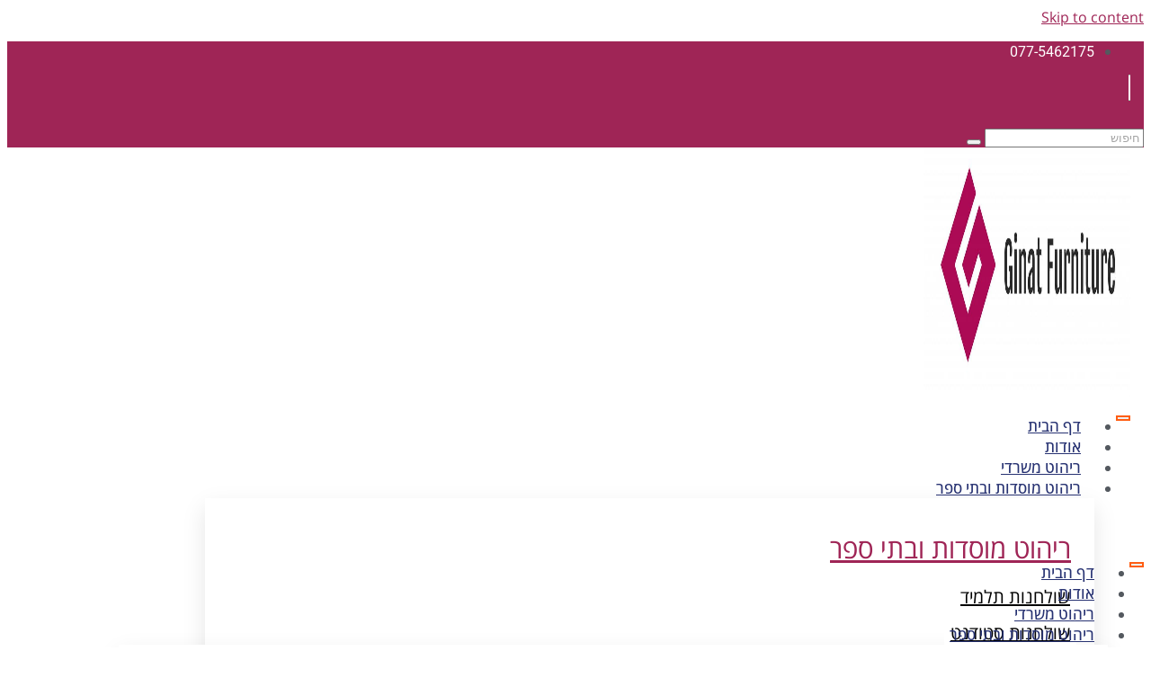

--- FILE ---
content_type: text/html; charset=UTF-8
request_url: https://www.ginat.co.il/catalog/%D7%9B%D7%99%D7%A1%D7%90-%D7%9E%D7%A0%D7%94%D7%9C%D7%99%D7%9D-%D7%93%D7%92%D7%9D-%D7%91%D7%95%D7%A1/
body_size: 31190
content:

<!DOCTYPE html>
<html dir="rtl" lang="he-IL">

<head>
	<meta charset="UTF-8">
	<meta name="viewport" content="width=device-width, initial-scale=1.0" />
		<meta name='robots' content='index, follow, max-image-preview:large, max-snippet:-1, max-video-preview:-1' />

	<!-- This site is optimized with the Yoast SEO plugin v26.7 - https://yoast.com/wordpress/plugins/seo/ -->
	<title>כיסא מנהלים דגם בוס - מבחר כסאות מנהלים למשרד</title>
	<meta name="description" content="כיסא מנהל דגם בוס עם ריפוד PU דמוי עור, ידיות ורגל כסופים. מנגנון נידנוד עם אפשרות נעילה בכל מצב. ריהוט משרדי בהתאמה" />
	<link rel="canonical" href="https://www.ginat.co.il/catalog/כיסא-מנהלים-דגם-בוס/" />
	<meta property="og:locale" content="he_IL" />
	<meta property="og:type" content="article" />
	<meta property="og:title" content="כיסא מנהלים דגם בוס - מבחר כסאות מנהלים למשרד" />
	<meta property="og:description" content="כיסא מנהל דגם בוס עם ריפוד PU דמוי עור, ידיות ורגל כסופים. מנגנון נידנוד עם אפשרות נעילה בכל מצב. ריהוט משרדי בהתאמה" />
	<meta property="og:url" content="https://www.ginat.co.il/catalog/כיסא-מנהלים-דגם-בוס/" />
	<meta property="og:site_name" content="ריהוט משרדי מבית רונן גינת" />
	<meta property="article:publisher" content="https://www.facebook.com/ginatfur" />
	<meta property="article:modified_time" content="2025-01-29T13:08:03+00:00" />
	<meta property="og:image" content="https://www.ginat.co.il/wp-content/uploads/בוס-אסא.png" />
	<meta property="og:image:width" content="500" />
	<meta property="og:image:height" content="500" />
	<meta property="og:image:type" content="image/png" />
	<meta name="twitter:card" content="summary_large_image" />
	<!-- / Yoast SEO plugin. -->



		<style>
			.lazyload,
			.lazyloading {
				max-width: 100%;
			}
		</style>
		<style id='wp-img-auto-sizes-contain-inline-css'>
img:is([sizes=auto i],[sizes^="auto," i]){contain-intrinsic-size:3000px 1500px}
/*# sourceURL=wp-img-auto-sizes-contain-inline-css */
</style>
<link rel='stylesheet' id='elementor-frontend-css' href='https://www.ginat.co.il/wp-content/plugins/elementor/assets/css/frontend.min.css?ver=3.34.1' media='all' />
<link rel='stylesheet' id='elementor-post-6309-css' href='https://www.ginat.co.il/wp-content/uploads/elementor/css/post-6309.css?ver=1768850536' media='all' />
<link rel='stylesheet' id='wp-block-library-rtl-css' href='https://www.ginat.co.il/wp-includes/css/dist/block-library/style-rtl.min.css?ver=6.9' media='all' />
<style id='global-styles-inline-css'>
:root{--wp--preset--aspect-ratio--square: 1;--wp--preset--aspect-ratio--4-3: 4/3;--wp--preset--aspect-ratio--3-4: 3/4;--wp--preset--aspect-ratio--3-2: 3/2;--wp--preset--aspect-ratio--2-3: 2/3;--wp--preset--aspect-ratio--16-9: 16/9;--wp--preset--aspect-ratio--9-16: 9/16;--wp--preset--color--black: #000000;--wp--preset--color--cyan-bluish-gray: #abb8c3;--wp--preset--color--white: #ffffff;--wp--preset--color--pale-pink: #f78da7;--wp--preset--color--vivid-red: #cf2e2e;--wp--preset--color--luminous-vivid-orange: #ff6900;--wp--preset--color--luminous-vivid-amber: #fcb900;--wp--preset--color--light-green-cyan: #7bdcb5;--wp--preset--color--vivid-green-cyan: #00d084;--wp--preset--color--pale-cyan-blue: #8ed1fc;--wp--preset--color--vivid-cyan-blue: #0693e3;--wp--preset--color--vivid-purple: #9b51e0;--wp--preset--gradient--vivid-cyan-blue-to-vivid-purple: linear-gradient(135deg,rgb(6,147,227) 0%,rgb(155,81,224) 100%);--wp--preset--gradient--light-green-cyan-to-vivid-green-cyan: linear-gradient(135deg,rgb(122,220,180) 0%,rgb(0,208,130) 100%);--wp--preset--gradient--luminous-vivid-amber-to-luminous-vivid-orange: linear-gradient(135deg,rgb(252,185,0) 0%,rgb(255,105,0) 100%);--wp--preset--gradient--luminous-vivid-orange-to-vivid-red: linear-gradient(135deg,rgb(255,105,0) 0%,rgb(207,46,46) 100%);--wp--preset--gradient--very-light-gray-to-cyan-bluish-gray: linear-gradient(135deg,rgb(238,238,238) 0%,rgb(169,184,195) 100%);--wp--preset--gradient--cool-to-warm-spectrum: linear-gradient(135deg,rgb(74,234,220) 0%,rgb(151,120,209) 20%,rgb(207,42,186) 40%,rgb(238,44,130) 60%,rgb(251,105,98) 80%,rgb(254,248,76) 100%);--wp--preset--gradient--blush-light-purple: linear-gradient(135deg,rgb(255,206,236) 0%,rgb(152,150,240) 100%);--wp--preset--gradient--blush-bordeaux: linear-gradient(135deg,rgb(254,205,165) 0%,rgb(254,45,45) 50%,rgb(107,0,62) 100%);--wp--preset--gradient--luminous-dusk: linear-gradient(135deg,rgb(255,203,112) 0%,rgb(199,81,192) 50%,rgb(65,88,208) 100%);--wp--preset--gradient--pale-ocean: linear-gradient(135deg,rgb(255,245,203) 0%,rgb(182,227,212) 50%,rgb(51,167,181) 100%);--wp--preset--gradient--electric-grass: linear-gradient(135deg,rgb(202,248,128) 0%,rgb(113,206,126) 100%);--wp--preset--gradient--midnight: linear-gradient(135deg,rgb(2,3,129) 0%,rgb(40,116,252) 100%);--wp--preset--font-size--small: 13px;--wp--preset--font-size--medium: 20px;--wp--preset--font-size--large: 36px;--wp--preset--font-size--x-large: 42px;--wp--preset--spacing--20: 0.44rem;--wp--preset--spacing--30: 0.67rem;--wp--preset--spacing--40: 1rem;--wp--preset--spacing--50: 1.5rem;--wp--preset--spacing--60: 2.25rem;--wp--preset--spacing--70: 3.38rem;--wp--preset--spacing--80: 5.06rem;--wp--preset--shadow--natural: 6px 6px 9px rgba(0, 0, 0, 0.2);--wp--preset--shadow--deep: 12px 12px 50px rgba(0, 0, 0, 0.4);--wp--preset--shadow--sharp: 6px 6px 0px rgba(0, 0, 0, 0.2);--wp--preset--shadow--outlined: 6px 6px 0px -3px rgb(255, 255, 255), 6px 6px rgb(0, 0, 0);--wp--preset--shadow--crisp: 6px 6px 0px rgb(0, 0, 0);}:root { --wp--style--global--content-size: 800px;--wp--style--global--wide-size: 1200px; }:where(body) { margin: 0; }.wp-site-blocks > .alignleft { float: left; margin-right: 2em; }.wp-site-blocks > .alignright { float: right; margin-left: 2em; }.wp-site-blocks > .aligncenter { justify-content: center; margin-left: auto; margin-right: auto; }:where(.wp-site-blocks) > * { margin-block-start: 24px; margin-block-end: 0; }:where(.wp-site-blocks) > :first-child { margin-block-start: 0; }:where(.wp-site-blocks) > :last-child { margin-block-end: 0; }:root { --wp--style--block-gap: 24px; }:root :where(.is-layout-flow) > :first-child{margin-block-start: 0;}:root :where(.is-layout-flow) > :last-child{margin-block-end: 0;}:root :where(.is-layout-flow) > *{margin-block-start: 24px;margin-block-end: 0;}:root :where(.is-layout-constrained) > :first-child{margin-block-start: 0;}:root :where(.is-layout-constrained) > :last-child{margin-block-end: 0;}:root :where(.is-layout-constrained) > *{margin-block-start: 24px;margin-block-end: 0;}:root :where(.is-layout-flex){gap: 24px;}:root :where(.is-layout-grid){gap: 24px;}.is-layout-flow > .alignleft{float: left;margin-inline-start: 0;margin-inline-end: 2em;}.is-layout-flow > .alignright{float: right;margin-inline-start: 2em;margin-inline-end: 0;}.is-layout-flow > .aligncenter{margin-left: auto !important;margin-right: auto !important;}.is-layout-constrained > .alignleft{float: left;margin-inline-start: 0;margin-inline-end: 2em;}.is-layout-constrained > .alignright{float: right;margin-inline-start: 2em;margin-inline-end: 0;}.is-layout-constrained > .aligncenter{margin-left: auto !important;margin-right: auto !important;}.is-layout-constrained > :where(:not(.alignleft):not(.alignright):not(.alignfull)){max-width: var(--wp--style--global--content-size);margin-left: auto !important;margin-right: auto !important;}.is-layout-constrained > .alignwide{max-width: var(--wp--style--global--wide-size);}body .is-layout-flex{display: flex;}.is-layout-flex{flex-wrap: wrap;align-items: center;}.is-layout-flex > :is(*, div){margin: 0;}body .is-layout-grid{display: grid;}.is-layout-grid > :is(*, div){margin: 0;}body{padding-top: 0px;padding-right: 0px;padding-bottom: 0px;padding-left: 0px;}a:where(:not(.wp-element-button)){text-decoration: underline;}:root :where(.wp-element-button, .wp-block-button__link){background-color: #32373c;border-width: 0;color: #fff;font-family: inherit;font-size: inherit;font-style: inherit;font-weight: inherit;letter-spacing: inherit;line-height: inherit;padding-top: calc(0.667em + 2px);padding-right: calc(1.333em + 2px);padding-bottom: calc(0.667em + 2px);padding-left: calc(1.333em + 2px);text-decoration: none;text-transform: inherit;}.has-black-color{color: var(--wp--preset--color--black) !important;}.has-cyan-bluish-gray-color{color: var(--wp--preset--color--cyan-bluish-gray) !important;}.has-white-color{color: var(--wp--preset--color--white) !important;}.has-pale-pink-color{color: var(--wp--preset--color--pale-pink) !important;}.has-vivid-red-color{color: var(--wp--preset--color--vivid-red) !important;}.has-luminous-vivid-orange-color{color: var(--wp--preset--color--luminous-vivid-orange) !important;}.has-luminous-vivid-amber-color{color: var(--wp--preset--color--luminous-vivid-amber) !important;}.has-light-green-cyan-color{color: var(--wp--preset--color--light-green-cyan) !important;}.has-vivid-green-cyan-color{color: var(--wp--preset--color--vivid-green-cyan) !important;}.has-pale-cyan-blue-color{color: var(--wp--preset--color--pale-cyan-blue) !important;}.has-vivid-cyan-blue-color{color: var(--wp--preset--color--vivid-cyan-blue) !important;}.has-vivid-purple-color{color: var(--wp--preset--color--vivid-purple) !important;}.has-black-background-color{background-color: var(--wp--preset--color--black) !important;}.has-cyan-bluish-gray-background-color{background-color: var(--wp--preset--color--cyan-bluish-gray) !important;}.has-white-background-color{background-color: var(--wp--preset--color--white) !important;}.has-pale-pink-background-color{background-color: var(--wp--preset--color--pale-pink) !important;}.has-vivid-red-background-color{background-color: var(--wp--preset--color--vivid-red) !important;}.has-luminous-vivid-orange-background-color{background-color: var(--wp--preset--color--luminous-vivid-orange) !important;}.has-luminous-vivid-amber-background-color{background-color: var(--wp--preset--color--luminous-vivid-amber) !important;}.has-light-green-cyan-background-color{background-color: var(--wp--preset--color--light-green-cyan) !important;}.has-vivid-green-cyan-background-color{background-color: var(--wp--preset--color--vivid-green-cyan) !important;}.has-pale-cyan-blue-background-color{background-color: var(--wp--preset--color--pale-cyan-blue) !important;}.has-vivid-cyan-blue-background-color{background-color: var(--wp--preset--color--vivid-cyan-blue) !important;}.has-vivid-purple-background-color{background-color: var(--wp--preset--color--vivid-purple) !important;}.has-black-border-color{border-color: var(--wp--preset--color--black) !important;}.has-cyan-bluish-gray-border-color{border-color: var(--wp--preset--color--cyan-bluish-gray) !important;}.has-white-border-color{border-color: var(--wp--preset--color--white) !important;}.has-pale-pink-border-color{border-color: var(--wp--preset--color--pale-pink) !important;}.has-vivid-red-border-color{border-color: var(--wp--preset--color--vivid-red) !important;}.has-luminous-vivid-orange-border-color{border-color: var(--wp--preset--color--luminous-vivid-orange) !important;}.has-luminous-vivid-amber-border-color{border-color: var(--wp--preset--color--luminous-vivid-amber) !important;}.has-light-green-cyan-border-color{border-color: var(--wp--preset--color--light-green-cyan) !important;}.has-vivid-green-cyan-border-color{border-color: var(--wp--preset--color--vivid-green-cyan) !important;}.has-pale-cyan-blue-border-color{border-color: var(--wp--preset--color--pale-cyan-blue) !important;}.has-vivid-cyan-blue-border-color{border-color: var(--wp--preset--color--vivid-cyan-blue) !important;}.has-vivid-purple-border-color{border-color: var(--wp--preset--color--vivid-purple) !important;}.has-vivid-cyan-blue-to-vivid-purple-gradient-background{background: var(--wp--preset--gradient--vivid-cyan-blue-to-vivid-purple) !important;}.has-light-green-cyan-to-vivid-green-cyan-gradient-background{background: var(--wp--preset--gradient--light-green-cyan-to-vivid-green-cyan) !important;}.has-luminous-vivid-amber-to-luminous-vivid-orange-gradient-background{background: var(--wp--preset--gradient--luminous-vivid-amber-to-luminous-vivid-orange) !important;}.has-luminous-vivid-orange-to-vivid-red-gradient-background{background: var(--wp--preset--gradient--luminous-vivid-orange-to-vivid-red) !important;}.has-very-light-gray-to-cyan-bluish-gray-gradient-background{background: var(--wp--preset--gradient--very-light-gray-to-cyan-bluish-gray) !important;}.has-cool-to-warm-spectrum-gradient-background{background: var(--wp--preset--gradient--cool-to-warm-spectrum) !important;}.has-blush-light-purple-gradient-background{background: var(--wp--preset--gradient--blush-light-purple) !important;}.has-blush-bordeaux-gradient-background{background: var(--wp--preset--gradient--blush-bordeaux) !important;}.has-luminous-dusk-gradient-background{background: var(--wp--preset--gradient--luminous-dusk) !important;}.has-pale-ocean-gradient-background{background: var(--wp--preset--gradient--pale-ocean) !important;}.has-electric-grass-gradient-background{background: var(--wp--preset--gradient--electric-grass) !important;}.has-midnight-gradient-background{background: var(--wp--preset--gradient--midnight) !important;}.has-small-font-size{font-size: var(--wp--preset--font-size--small) !important;}.has-medium-font-size{font-size: var(--wp--preset--font-size--medium) !important;}.has-large-font-size{font-size: var(--wp--preset--font-size--large) !important;}.has-x-large-font-size{font-size: var(--wp--preset--font-size--x-large) !important;}
:root :where(.wp-block-pullquote){font-size: 1.5em;line-height: 1.6;}
/*# sourceURL=global-styles-inline-css */
</style>
<link rel='stylesheet' id='photoswipe-css' href='https://www.ginat.co.il/wp-content/plugins/woocommerce/assets/css/photoswipe/photoswipe.min.css?ver=10.4.3' media='all' />
<link rel='stylesheet' id='photoswipe-default-skin-css' href='https://www.ginat.co.il/wp-content/plugins/woocommerce/assets/css/photoswipe/default-skin/default-skin.min.css?ver=10.4.3' media='all' />
<link rel='stylesheet' id='woocommerce-layout-rtl-css' href='https://www.ginat.co.il/wp-content/plugins/woocommerce/assets/css/woocommerce-layout-rtl.css?ver=10.4.3' media='all' />
<link rel='stylesheet' id='woocommerce-smallscreen-rtl-css' href='https://www.ginat.co.il/wp-content/plugins/woocommerce/assets/css/woocommerce-smallscreen-rtl.css?ver=10.4.3' media='only screen and (max-width: 768px)' />
<link rel='stylesheet' id='woocommerce-general-rtl-css' href='https://www.ginat.co.il/wp-content/plugins/woocommerce/assets/css/woocommerce-rtl.css?ver=10.4.3' media='all' />
<style id='woocommerce-inline-inline-css'>
.woocommerce form .form-row .required { visibility: visible; }
/*# sourceURL=woocommerce-inline-inline-css */
</style>
<link rel='stylesheet' id='iksm-public-style-css' href='https://www.ginat.co.il/wp-content/plugins/iks-menu/assets/css/public.css?ver=1.12.7' media='all' />
<link rel='stylesheet' id='pojo-a11y-css' href='https://www.ginat.co.il/wp-content/plugins/pojo-accessibility/modules/legacy/assets/css/style.min.css?ver=1.0.0' media='all' />
<link rel='stylesheet' id='hello-elementor-css' href='https://www.ginat.co.il/wp-content/themes/hello-elementor/assets/css/reset.css?ver=3.4.5' media='all' />
<link rel='stylesheet' id='hello-elementor-theme-style-css' href='https://www.ginat.co.il/wp-content/themes/hello-elementor/assets/css/theme.css?ver=3.4.5' media='all' />
<link rel='stylesheet' id='hello-elementor-header-footer-css' href='https://www.ginat.co.il/wp-content/themes/hello-elementor/assets/css/header-footer.css?ver=3.4.5' media='all' />
<link rel='stylesheet' id='widget-icon-list-css' href='https://www.ginat.co.il/wp-content/plugins/elementor/assets/css/widget-icon-list-rtl.min.css?ver=3.34.1' media='all' />
<link rel='stylesheet' id='widget-search-form-css' href='https://www.ginat.co.il/wp-content/plugins/elementor-pro/assets/css/widget-search-form-rtl.min.css?ver=3.34.0' media='all' />
<link rel='stylesheet' id='elementor-icons-shared-0-css' href='https://www.ginat.co.il/wp-content/plugins/elementor/assets/lib/font-awesome/css/fontawesome.min.css?ver=5.15.3' media='all' />
<link rel='stylesheet' id='elementor-icons-fa-solid-css' href='https://www.ginat.co.il/wp-content/plugins/elementor/assets/lib/font-awesome/css/solid.min.css?ver=5.15.3' media='all' />
<link rel='stylesheet' id='widget-image-css' href='https://www.ginat.co.il/wp-content/plugins/elementor/assets/css/widget-image-rtl.min.css?ver=3.34.1' media='all' />
<link rel='stylesheet' id='widget-nav-menu-css' href='https://www.ginat.co.il/wp-content/plugins/elementor-pro/assets/css/widget-nav-menu-rtl.min.css?ver=3.34.0' media='all' />
<link rel='stylesheet' id='widget-divider-css' href='https://www.ginat.co.il/wp-content/plugins/elementor/assets/css/widget-divider-rtl.min.css?ver=3.34.1' media='all' />
<link rel='stylesheet' id='widget-heading-css' href='https://www.ginat.co.il/wp-content/plugins/elementor/assets/css/widget-heading-rtl.min.css?ver=3.34.1' media='all' />
<link rel='stylesheet' id='widget-woocommerce-product-images-css' href='https://www.ginat.co.il/wp-content/plugins/elementor-pro/assets/css/widget-woocommerce-product-images-rtl.min.css?ver=3.34.0' media='all' />
<link rel='stylesheet' id='widget-woocommerce-products-css' href='https://www.ginat.co.il/wp-content/plugins/elementor-pro/assets/css/widget-woocommerce-products-rtl.min.css?ver=3.34.0' media='all' />
<link rel='stylesheet' id='elementor-icons-css' href='https://www.ginat.co.il/wp-content/plugins/elementor/assets/lib/eicons/css/elementor-icons.min.css?ver=5.45.0' media='all' />
<link rel='stylesheet' id='elementor-post-3082-css' href='https://www.ginat.co.il/wp-content/uploads/elementor/css/post-3082.css?ver=1768850536' media='all' />
<link rel='stylesheet' id='font-awesome-5-all-css' href='https://www.ginat.co.il/wp-content/plugins/elementor/assets/lib/font-awesome/css/all.min.css?ver=3.34.1' media='all' />
<link rel='stylesheet' id='font-awesome-4-shim-css' href='https://www.ginat.co.il/wp-content/plugins/elementor/assets/lib/font-awesome/css/v4-shims.min.css?ver=3.34.1' media='all' />
<link rel='stylesheet' id='elementor-post-6811-css' href='https://www.ginat.co.il/wp-content/uploads/elementor/css/post-6811.css?ver=1768850536' media='all' />
<link rel='stylesheet' id='elementor-post-7043-css' href='https://www.ginat.co.il/wp-content/uploads/elementor/css/post-7043.css?ver=1768850536' media='all' />
<link rel='stylesheet' id='elementor-post-7017-css' href='https://www.ginat.co.il/wp-content/uploads/elementor/css/post-7017.css?ver=1768850539' media='all' />
<link rel='stylesheet' id='ekit-widget-styles-css' href='https://www.ginat.co.il/wp-content/plugins/elementskit-lite/widgets/init/assets/css/widget-styles.css?ver=3.7.8' media='all' />
<link rel='stylesheet' id='ekit-responsive-css' href='https://www.ginat.co.il/wp-content/plugins/elementskit-lite/widgets/init/assets/css/responsive.css?ver=3.7.8' media='all' />
<link rel='stylesheet' id='elementskit-rtl-css' href='https://www.ginat.co.il/wp-content/plugins/elementskit-lite/widgets/init/assets/css/rtl.css?ver=3.7.8' media='all' />
<link rel='stylesheet' id='elementor-gf-local-roboto-css' href='https://www.ginat.co.il/wp-content/uploads/elementor/google-fonts/css/roboto.css?ver=1744382919' media='all' />
<link rel='stylesheet' id='elementor-gf-local-opensans-css' href='https://www.ginat.co.il/wp-content/uploads/elementor/google-fonts/css/opensans.css?ver=1744382900' media='all' />
<link rel='stylesheet' id='elementor-gf-local-opensanshebrew-css' href='https://www.ginat.co.il/wp-content/uploads/elementor/google-fonts/css/opensanshebrew.css?ver=1744382903' media='all' />
<link rel='stylesheet' id='elementor-icons-fa-brands-css' href='https://www.ginat.co.il/wp-content/plugins/elementor/assets/lib/font-awesome/css/brands.min.css?ver=5.15.3' media='all' />
<link rel='stylesheet' id='elementor-icons-ekiticons-css' href='https://www.ginat.co.il/wp-content/plugins/elementskit-lite/modules/elementskit-icon-pack/assets/css/ekiticons.css?ver=3.7.8' media='all' />
<script src="https://www.ginat.co.il/wp-includes/js/jquery/jquery.min.js?ver=3.7.1" id="jquery-core-js"></script>
<script src="https://www.ginat.co.il/wp-includes/js/jquery/jquery-migrate.min.js?ver=3.4.1" id="jquery-migrate-js"></script>
<script src="//www.ginat.co.il/wp-content/plugins/revslider/sr6/assets/js/rbtools.min.js?ver=6.7.40" async id="tp-tools-js"></script>
<script src="//www.ginat.co.il/wp-content/plugins/revslider/sr6/assets/js/rs6.min.js?ver=6.7.40" async id="revmin-js"></script>
<script src="https://www.ginat.co.il/wp-content/plugins/woocommerce/assets/js/jquery-blockui/jquery.blockUI.min.js?ver=2.7.0-wc.10.4.3" id="wc-jquery-blockui-js" defer data-wp-strategy="defer"></script>
<script id="wc-add-to-cart-js-extra">
var wc_add_to_cart_params = {"ajax_url":"/wp-admin/admin-ajax.php","wc_ajax_url":"/?wc-ajax=%%endpoint%%","i18n_view_cart":"\u05de\u05e2\u05d1\u05e8 \u05dc\u05e1\u05dc \u05d4\u05e7\u05e0\u05d9\u05d5\u05ea","cart_url":"https://www.ginat.co.il/%d7%a1%d7%9c-%d7%94%d7%a7%d7%a0%d7%99%d7%95%d7%aa/","is_cart":"","cart_redirect_after_add":"no"};
//# sourceURL=wc-add-to-cart-js-extra
</script>
<script src="https://www.ginat.co.il/wp-content/plugins/woocommerce/assets/js/frontend/add-to-cart.min.js?ver=10.4.3" id="wc-add-to-cart-js" defer data-wp-strategy="defer"></script>
<script src="https://www.ginat.co.il/wp-content/plugins/woocommerce/assets/js/zoom/jquery.zoom.min.js?ver=1.7.21-wc.10.4.3" id="wc-zoom-js" defer data-wp-strategy="defer"></script>
<script src="https://www.ginat.co.il/wp-content/plugins/woocommerce/assets/js/flexslider/jquery.flexslider.min.js?ver=2.7.2-wc.10.4.3" id="wc-flexslider-js" defer data-wp-strategy="defer"></script>
<script src="https://www.ginat.co.il/wp-content/plugins/woocommerce/assets/js/photoswipe/photoswipe.min.js?ver=4.1.1-wc.10.4.3" id="wc-photoswipe-js" defer data-wp-strategy="defer"></script>
<script src="https://www.ginat.co.il/wp-content/plugins/woocommerce/assets/js/photoswipe/photoswipe-ui-default.min.js?ver=4.1.1-wc.10.4.3" id="wc-photoswipe-ui-default-js" defer data-wp-strategy="defer"></script>
<script id="wc-single-product-js-extra">
var wc_single_product_params = {"i18n_required_rating_text":"\u05d1\u05d7\u05e8 \u05d3\u05d9\u05e8\u05d5\u05d2","i18n_rating_options":["1 \u05de\u05ea\u05d5\u05da 5 \u05db\u05d5\u05db\u05d1\u05d9\u05dd","2 \u05de\u05ea\u05d5\u05da 5 \u05db\u05d5\u05db\u05d1\u05d9\u05dd","3 \u05de\u05ea\u05d5\u05da 5 \u05db\u05d5\u05db\u05d1\u05d9\u05dd","4 \u05de\u05ea\u05d5\u05da 5 \u05db\u05d5\u05db\u05d1\u05d9\u05dd","5 \u05de\u05ea\u05d5\u05da 5 \u05db\u05d5\u05db\u05d1\u05d9\u05dd"],"i18n_product_gallery_trigger_text":"\u05dc\u05d4\u05e6\u05d9\u05d2 \u05d0\u05ea \u05d2\u05dc\u05e8\u05d9\u05d9\u05ea \u05d4\u05ea\u05de\u05d5\u05e0\u05d5\u05ea \u05e2\u05dc \u05de\u05e1\u05da \u05de\u05dc\u05d0","review_rating_required":"yes","flexslider":{"rtl":true,"animation":"slide","smoothHeight":true,"directionNav":false,"controlNav":"thumbnails","slideshow":false,"animationSpeed":500,"animationLoop":false,"allowOneSlide":false},"zoom_enabled":"1","zoom_options":[],"photoswipe_enabled":"1","photoswipe_options":{"shareEl":false,"closeOnScroll":false,"history":false,"hideAnimationDuration":0,"showAnimationDuration":0},"flexslider_enabled":"1"};
//# sourceURL=wc-single-product-js-extra
</script>
<script src="https://www.ginat.co.il/wp-content/plugins/woocommerce/assets/js/frontend/single-product.min.js?ver=10.4.3" id="wc-single-product-js" defer data-wp-strategy="defer"></script>
<script src="https://www.ginat.co.il/wp-content/plugins/woocommerce/assets/js/js-cookie/js.cookie.min.js?ver=2.1.4-wc.10.4.3" id="wc-js-cookie-js" defer data-wp-strategy="defer"></script>
<script id="woocommerce-js-extra">
var woocommerce_params = {"ajax_url":"/wp-admin/admin-ajax.php","wc_ajax_url":"/?wc-ajax=%%endpoint%%","i18n_password_show":"\u05dc\u05d4\u05e6\u05d9\u05d2 \u05e1\u05d9\u05e1\u05de\u05d4","i18n_password_hide":"\u05dc\u05d4\u05e1\u05ea\u05d9\u05e8 \u05e1\u05d9\u05e1\u05de\u05d4"};
//# sourceURL=woocommerce-js-extra
</script>
<script src="https://www.ginat.co.il/wp-content/plugins/woocommerce/assets/js/frontend/woocommerce.min.js?ver=10.4.3" id="woocommerce-js" defer data-wp-strategy="defer"></script>
<script src="https://www.ginat.co.il/wp-content/plugins/iks-menu/assets/js/public.js?ver=1.12.7" id="iksm-public-script-js"></script>
<script src="https://www.ginat.co.il/wp-content/plugins/iks-menu/assets/js/menu.js?ver=1.12.7" id="iksm-menu-script-js"></script>
<script src="https://www.ginat.co.il/wp-content/plugins/elementor/assets/lib/font-awesome/js/v4-shims.min.js?ver=3.34.1" id="font-awesome-4-shim-js"></script>
<style type='text/css'> .ae_data .elementor-editor-element-setting {
            display:none !important;
            }
            </style><!-- start Simple Custom CSS and JS -->
<!-- Google Tag Manager (noscript) -->
<noscript><iframe data-src="https://www.googletagmanager.com/ns.html?id=GTM-THW9WZM"
height="0" width="0" style="display:none;visibility:hidden" src="[data-uri]" class="lazyload" data-load-mode="1"></iframe></noscript>
<!-- End Google Tag Manager (noscript) --><!-- end Simple Custom CSS and JS -->
<!-- start Simple Custom CSS and JS -->
<!-- Google Tag Manager -->
<script>(function(w,d,s,l,i){w[l]=w[l]||[];w[l].push({'gtm.start':
new Date().getTime(),event:'gtm.js'});var f=d.getElementsByTagName(s)[0],
j=d.createElement(s),dl=l!='dataLayer'?'&l='+l:'';j.async=true;j.src=
'https://www.googletagmanager.com/gtm.js?id='+i+dl;f.parentNode.insertBefore(j,f);
})(window,document,'script','dataLayer','GTM-THW9WZM');</script>
<!-- End Google Tag Manager --><!-- end Simple Custom CSS and JS -->
<style type="text/css" id="iksm-dynamic-style"></style><style type="text/css">
#pojo-a11y-toolbar .pojo-a11y-toolbar-toggle a{ background-color: #4054b2;	color: #ffffff;}
#pojo-a11y-toolbar .pojo-a11y-toolbar-overlay, #pojo-a11y-toolbar .pojo-a11y-toolbar-overlay ul.pojo-a11y-toolbar-items.pojo-a11y-links{ border-color: #4054b2;}
body.pojo-a11y-focusable a:focus{ outline-style: solid !important;	outline-width: 1px !important;	outline-color: #FF0000 !important;}
#pojo-a11y-toolbar{ top: 190px !important;}
#pojo-a11y-toolbar .pojo-a11y-toolbar-overlay{ background-color: #ffffff;}
#pojo-a11y-toolbar .pojo-a11y-toolbar-overlay ul.pojo-a11y-toolbar-items li.pojo-a11y-toolbar-item a, #pojo-a11y-toolbar .pojo-a11y-toolbar-overlay p.pojo-a11y-toolbar-title{ color: #333333;}
#pojo-a11y-toolbar .pojo-a11y-toolbar-overlay ul.pojo-a11y-toolbar-items li.pojo-a11y-toolbar-item a.active{ background-color: #4054b2;	color: #ffffff;}
@media (max-width: 767px) { #pojo-a11y-toolbar { top: 50px !important; } }</style>		<script>
			document.documentElement.className = document.documentElement.className.replace('no-js', 'js');
		</script>
				<style>
			.no-js img.lazyload {
				display: none;
			}

			figure.wp-block-image img.lazyloading {
				min-width: 150px;
			}

			.lazyload,
			.lazyloading {
				--smush-placeholder-width: 100px;
				--smush-placeholder-aspect-ratio: 1/1;
				width: var(--smush-image-width, var(--smush-placeholder-width)) !important;
				aspect-ratio: var(--smush-image-aspect-ratio, var(--smush-placeholder-aspect-ratio)) !important;
			}

						.lazyload, .lazyloading {
				opacity: 0;
			}

			.lazyloaded {
				opacity: 1;
				transition: opacity 400ms;
				transition-delay: 0ms;
			}

					</style>
			<noscript><style>.woocommerce-product-gallery{ opacity: 1 !important; }</style></noscript>
	<meta name="generator" content="Elementor 3.34.1; features: additional_custom_breakpoints; settings: css_print_method-external, google_font-enabled, font_display-auto">
<script src="https://analytics.ahrefs.com/analytics.js" data-key="x5p9Kf+SmZSBOChvFM+/hw" async></script>

<!-- Schema & Structured Data For WP v1.54.1 - -->
<script type="application/ld+json" class="saswp-schema-markup-output">
[{"@context":"https:\/\/schema.org\/","@type":"WebSite","@id":"https:\/\/www.ginat.co.il#website","headline":"\u05e8\u05d9\u05d4\u05d5\u05d8 \u05de\u05e9\u05e8\u05d3\u05d9 \u05de\u05d1\u05d9\u05ea \u05e8\u05d5\u05e0\u05df \u05d2\u05d9\u05e0\u05ea","name":"\u05e8\u05d9\u05d4\u05d5\u05d8 \u05de\u05e9\u05e8\u05d3\u05d9 \u05de\u05d1\u05d9\u05ea \u05e8\u05d5\u05e0\u05df \u05d2\u05d9\u05e0\u05ea","description":"\u05e8\u05d9\u05d4\u05d5\u05d8 \u05de\u05e9\u05e8\u05d3\u05d9 \u05e8\u05d5\u05e0\u05df \u05d2\u05d9\u05e0\u05ea \u05d4\u05d5\u05e7\u05dd \u05d1\u05e9\u05e0\u05ea 2008 \u05d5\u05de\u05e1\u05e4\u05e7 \u05e4\u05ea\u05e8\u05d5\u05e0\u05d5\u05ea \u05e8\u05d9\u05d4\u05d5\u05d8 \u05dc\u05de\u05e9\u05e8\u05d3\u05d9\u05dd","url":"https:\/\/www.ginat.co.il"},

{"@context":"https:\/\/schema.org\/","@type":"Organization","@id":"https:\/\/www.ginat.co.il#Organization","name":"\u05e8\u05d9\u05d4\u05d5\u05d8 \u05de\u05e9\u05e8\u05d3\u05d9 \u05de\u05d1\u05d9\u05ea \u05e8\u05d5\u05e0\u05df \u05d2\u05d9\u05e0\u05ea","url":"https:\/\/www.ginat.co.il","sameAs":[],"logo":{"@type":"ImageObject","url":"https:\/\/www.ginat.co.il\/wp-content\/uploads\/new-logo-scaled.jpg","width":"2560","height":"884"}}]
</script>

			<style>
				.e-con.e-parent:nth-of-type(n+4):not(.e-lazyloaded):not(.e-no-lazyload),
				.e-con.e-parent:nth-of-type(n+4):not(.e-lazyloaded):not(.e-no-lazyload) * {
					background-image: none !important;
				}
				@media screen and (max-height: 1024px) {
					.e-con.e-parent:nth-of-type(n+3):not(.e-lazyloaded):not(.e-no-lazyload),
					.e-con.e-parent:nth-of-type(n+3):not(.e-lazyloaded):not(.e-no-lazyload) * {
						background-image: none !important;
					}
				}
				@media screen and (max-height: 640px) {
					.e-con.e-parent:nth-of-type(n+2):not(.e-lazyloaded):not(.e-no-lazyload),
					.e-con.e-parent:nth-of-type(n+2):not(.e-lazyloaded):not(.e-no-lazyload) * {
						background-image: none !important;
					}
				}
			</style>
			<meta name="generator" content="Powered by Slider Revolution 6.7.40 - responsive, Mobile-Friendly Slider Plugin for WordPress with comfortable drag and drop interface." />
<link rel="icon" href="https://www.ginat.co.il/wp-content/uploads/icon-100x100.png" sizes="32x32" />
<link rel="icon" href="https://www.ginat.co.il/wp-content/uploads/icon.png" sizes="192x192" />
<link rel="apple-touch-icon" href="https://www.ginat.co.il/wp-content/uploads/icon.png" />
<meta name="msapplication-TileImage" content="https://www.ginat.co.il/wp-content/uploads/icon.png" />
<script>function setREVStartSize(e){
			//window.requestAnimationFrame(function() {
				window.RSIW = window.RSIW===undefined ? window.innerWidth : window.RSIW;
				window.RSIH = window.RSIH===undefined ? window.innerHeight : window.RSIH;
				try {
					var pw = document.getElementById(e.c).parentNode.offsetWidth,
						newh;
					pw = pw===0 || isNaN(pw) || (e.l=="fullwidth" || e.layout=="fullwidth") ? window.RSIW : pw;
					e.tabw = e.tabw===undefined ? 0 : parseInt(e.tabw);
					e.thumbw = e.thumbw===undefined ? 0 : parseInt(e.thumbw);
					e.tabh = e.tabh===undefined ? 0 : parseInt(e.tabh);
					e.thumbh = e.thumbh===undefined ? 0 : parseInt(e.thumbh);
					e.tabhide = e.tabhide===undefined ? 0 : parseInt(e.tabhide);
					e.thumbhide = e.thumbhide===undefined ? 0 : parseInt(e.thumbhide);
					e.mh = e.mh===undefined || e.mh=="" || e.mh==="auto" ? 0 : parseInt(e.mh,0);
					if(e.layout==="fullscreen" || e.l==="fullscreen")
						newh = Math.max(e.mh,window.RSIH);
					else{
						e.gw = Array.isArray(e.gw) ? e.gw : [e.gw];
						for (var i in e.rl) if (e.gw[i]===undefined || e.gw[i]===0) e.gw[i] = e.gw[i-1];
						e.gh = e.el===undefined || e.el==="" || (Array.isArray(e.el) && e.el.length==0)? e.gh : e.el;
						e.gh = Array.isArray(e.gh) ? e.gh : [e.gh];
						for (var i in e.rl) if (e.gh[i]===undefined || e.gh[i]===0) e.gh[i] = e.gh[i-1];
											
						var nl = new Array(e.rl.length),
							ix = 0,
							sl;
						e.tabw = e.tabhide>=pw ? 0 : e.tabw;
						e.thumbw = e.thumbhide>=pw ? 0 : e.thumbw;
						e.tabh = e.tabhide>=pw ? 0 : e.tabh;
						e.thumbh = e.thumbhide>=pw ? 0 : e.thumbh;
						for (var i in e.rl) nl[i] = e.rl[i]<window.RSIW ? 0 : e.rl[i];
						sl = nl[0];
						for (var i in nl) if (sl>nl[i] && nl[i]>0) { sl = nl[i]; ix=i;}
						var m = pw>(e.gw[ix]+e.tabw+e.thumbw) ? 1 : (pw-(e.tabw+e.thumbw)) / (e.gw[ix]);
						newh =  (e.gh[ix] * m) + (e.tabh + e.thumbh);
					}
					var el = document.getElementById(e.c);
					if (el!==null && el) el.style.height = newh+"px";
					el = document.getElementById(e.c+"_wrapper");
					if (el!==null && el) {
						el.style.height = newh+"px";
						el.style.display = "block";
					}
				} catch(e){
					console.log("Failure at Presize of Slider:" + e)
				}
			//});
		  };</script>
		<style id="wp-custom-css">
			a.button.size-small.edit-link{display:none;}

#container *:not(i){
	font-family: 'Open Sans Hebrew', serif;
}

.footermenu ul li a:link{color:#ffffff;}
.footermenu ul li a:active{color:#fc8ae3;}
.footermenu ul li a:hover{color:#fc8ae3;}

@media (min-width: 768px) {
	body.pojo-title-bar.admin-bar #header {
		top: 0;
	}

	body.pojo-title-bar #header {
		background-color: #ffffff !important;
		background-image: none!important;
		position: relative;
		left: 0;
		right: 0;
		z-index: 9999;
	}
}

#topbar .pojo-button-wrap.pojo-button-none {
	float: left;
}

@media (min-width: 1200px) {
	#topbar .container, #header .container, .woocommerce .container {
		width: 1300px !important;
		padding: 0 !important;
		margin:auto !important;
	}}

#topbar {
	background-color: #ffffff;
	border-top: 10px solid#ae0b56;
	padding: 20px 0 18px 0;
}

#topbar img {
	margin-top: -2px;
	margin-right: 10px;
}

#topbar .button {
	background-color: #ffffff !important;
	border: 2px solid #ae0b56 !important;
	border-radius: 50px !important;
	color: #ae0b56 !important;
	font-style: normal !important;
	font-family: 'Fjalla One', sans-serif !important;
	font-size: 18px;
	font-weight: normal !important;
}

#header {
	border-top: 4px solid #ebebeb;
}

.banners span.elementor-button-text {
	float: right;
	margin-top: 5px !important;
}

.banners .elementor-button {
	margin-bottom: -8px;
}

.banners span.elementor-align-icon-left.elementor-button-icon {
	border: 0px solid #ffffff;
	border-radius: 50px;
	padding: 0 12px 2px 10px;
}

.banners .elementor-widget:not(:last-child) {
	margin-bottom: 0 !important;
}

#page-header a, #page-header a:hover, #page-header a:focus{
	color:#ffffff !important;
}

.button_with_image .elementor-button {
	background-image: url(https://www.ginat.co.il/wp-content/uploads/2018/01/Untitled-2-1.png);
	background-size: contain;
	background-repeat: no-repeat;
	padding: 30px 70px 40px 70px !important;
	background-position: center center;
}

.button_with_image_pink .elementor-button {
	background-image: url(https://www.ginat.co.il/wp-content/uploads/2018/01/Untitled-10-1.png);
	background-size: contain;
	background-repeat: no-repeat;
	padding: 35px 85px 35px 85px !important;
	background-position: center center;
}

.main-page-form-area input[type=text], .main-page-form-area input[type=email], .main-page-form-area input[type=tel], .main-page-form-area select {
	background-color: #ffffff;
	border: none;
	height: 43px;
	font-size: 20px;
	width: 100%;
	border-radius: 0 !important;
}

.main-page-form-area input[type="submit"], .main-page-form-area input[type="submit"]:hover, .main-page-form-area input[type="submit"]:focus {
	width: 100%;
	background-color: transparent;
	font-style: normal;
	border: none;
	color: #ffffff;
	font-size: 18px;
	font-weight: 500;
	background-image: url(https://www.ginat.co.il/wp-content/uploads/2018/01/Untitled-2.png);
	background-size: contain;
	background-repeat: no-repeat;
	background-position: center center;
	line-height: 0;
	padding: 38px 0 45px 0 !important;
	margin-top: -15px;
}

::-webkit-input-placeholder { /* Chrome/Opera/Safari */
	color: #a4a4a4;
}
::-moz-placeholder { /* Firefox 19+ */
	color: #a4a4a4;
}
:-ms-input-placeholder { /* IE 10+ */
	color: #a4a4a4;
}
:-moz-placeholder { /* Firefox 18- */
	color: #a4a4a4;
}

/*.list_columns .elementor-widget-container {
display: table;
margin: auto;
}*/

#copyright{display:none;}

.phone .elementor-heading-title {
	font-family: "Fjalla One", Sans-serif !important;
}

@media(min-width:992px) {
	.col-md-9{
		float:left !important;
		padding-right:45px;
	}
	body:not(.single-product) .col-md-3{
		margin-top: 62px;
	}
	.col-md-3{
		float:right !important;
	}
}

.woocommerce ul.products li.product .inbox .caption, .woocommerce-page ul.products li.product .inbox .caption {
	padding-right: 0;
	padding-left:5px;
width:100%;
}

.caption .excerpt, .caption .excerpt p {
	margin: 0;
color:#000000 !important;
	font-size:14px;line-height:20px
}

.caption .excerpt {
	display: block;
	min-height: 55px !important;
color:#000000 !important;
}

.woocommerce ul.products li.product .price, .woocommerce-page ul.products li.product .price{display:none;}

.product_details_button {
	background-color: #ffffff;
	border: 2px solid #ae0b56;
	display: block;
	float: right;
	width: 62%;
	padding: 5px 20px;
	color: #ae0c55;
	transition: all 0.5s ease;
}

.product_details_button:hover {
	transition: all 0.5s ease;
	background-color: rgba(174, 13, 84, 0.1);
	color: #ae0d54;
}

.add_to_cart_button, .product_type_simple {
	font-style:normal !important;
	font-weight:normal !important;
	margin: 0 !important;
	padding: 12px 0 !important;
	width: 50%;

	background-color: #ae0c55 !important;
	border-color: #ae0d54 !important;
	color: #ffffff !important;
	text-align: center;
}

h2.woocommerce-loop-product__title {
	font-size: 16px !important;
	font-weight: bold !important;
}



.woocommerce #breadcrumbs, .woocommerce h1.page-title, .woocommerce-page #breadcrumbs, .woocommerce-page h1.page-title, .woocommerce .woocommerce-result-count, select.orderby {
	display: none;
}

.product_category_slider .forcefullwidth_wrapper_tp_banner {
	margin-top: -25px !important;
}

.page-id-9 .footer {
	display: none;
}

.pink_title{
	color:#ffffff;
	font-size:25px;
}

.contact-page-form-area select, .contact-page-form-area input[type=text], .contact-page-form-area input[type=tel], .contact-page-form-area input[type=email] {
	background-color: #ffffff;
	border: 1px solid #ebebeb;
	width: 100%;
	height: 50px;
	border-radius: 0;
	color: #797979;
	font-size: 18px;
}

.contact-page-form-area textarea{
	background-color: #ffffff;
	border: 1px solid #ebebeb;
	width:100%;
	height:255px;
	color: #797979;
	font-size: 18px;
}

.contact-page-form-area  input[type="submit"], .contact-page-form-area  input[type="submit"]:hover, .contact-page-form-area  input[type="submit"]:focus{
	font-style: normal;
	float: left;
	background-color: #ae0b56;
	border: none;
	color: #ffffff;
	width: 10%;
	font-size: 18px;
}

.page-id-35 section.elementor-element.elementor-element-7a2a7589.elementor-section-boxed.elementor-section-height-default.elementor-section-height-default.main-page-form-area.elementor-section.elementor-top-section{
	display:none;
}







/*bootstrap 5 columns*/

.col-xs-5ths,
.col-sm-5ths,
.col-md-5ths,
.col-lg-5ths {
	position: relative;
	min-height: 1px;
	padding-right: 0;
	padding-left: 15px;
}

.col-xs-5ths {
	width: 20%;
	float: right;
}

@media (min-width: 768px) {
	.col-sm-5ths {
		width: 20%;
		float: right;
	}
}

@media (min-width: 992px) {
	.col-md-5ths {
		width: 20%;
		float: right;
	}
}

@media (min-width: 1200px) {
	.col-lg-5ths {
		width: 20%;
		float: right;
	}
}

/*sidebar menu*/

div#nextend-accordion-menu-nextendaccordionmenuwidget-2 dl.level1 dt a, div#nextend-accordion-menu-nextendaccordionmenuwidget-2 dl.level1 dt a span{
	direction: rtl;
	text-align: right !important;
	color: #494747 !important;
	font-size: 17px !important;
	font-family: 'Open Sans Hebrew', serif !important;
	font-weight: bold !important;
	line-height: 2.5em !important;
}

#nextend-accordion-menu-nextendaccordionmenuwidget-2 dl.level1 .outer {
	padding: 0 10px !important;
	background-image: url(https://www.ginat.co.il/wp-content/cache/image/static/transparentcolor.png);
	border: 1px solid #ebebeb;
	border-right: 6px solid #494747;
	border-left-width: 3px !important;
	margin-top: 0px;
}

div#nextend-accordion-menu-nextendaccordionmenuwidget-2 dl.level1 dt .inner {
	border: none !important;
}

div#nextend-accordion-menu-nextendaccordionmenuwidget-2 dl.level1 dt.parent .inner {
	background-image: url(https://www.ginat.co.il/wp-content/uploads/2018/02/Untitled-1.png) !important;
}

div#nextend-accordion-menu-nextendaccordionmenuwidget-2 dl.level1 dt.parent.opened .inner{
	background-image: url(https://www.ginat.co.il/wp-content/uploads/2018/02/Untitled-2.png) !important;
}

dt.level1.parent.opened {
	background-color: #323232!important;
}

div#nextend-accordion-menu-nextendaccordionmenuwidget-2 dl.level1 dt.opened:not(.active) span.inner span, div#nextend-accordion-menu-nextendaccordionmenuwidget-2 dl.level1 dt.opened:not(.active) a span{
	color:#ffffff !important;
}

div#nextend-accordion-menu-nextendaccordionmenuwidget-2 dl.level1 dt.opened span.outer, #nextend-accordion-menu-nextendaccordionmenuwidget-2 dl.level2 .outer{
	border-right-color: #ae0b56 !important;
}

dt.level2.opened.active span {
	color: red !important;
}

div#nextend-accordion-menu-nextendaccordionmenuwidget-2 dl.level2 dt:HOVER span.inner span, div#nextend-accordion-menu-nextendaccordionmenuwidget-2 dl.level2 dt:HOVER span.inner span span, div#nextend-accordion-menu-nextendaccordionmenuwidget-2 dl.level2 dt:HOVER a, div#nextend-accordion-menu-nextendaccordionmenuwidget-2 dl.level2 dt:HOVER a span{
	color: #ae0b56 !important;
}

.grid-item .inbox, .product .inbox {
	background-color: transparent;
}

.wpcf7-response-output {color:#000000 !important; font-size:26px !important; text-align:center;}

.products .columns-1 img {display:none;}
span.excerpt, h2.woocommerce-loop-product__title {
    color: #000;
}

body,html{
overflow-x: hidden;		</style>
		<meta name="generator" content="WP Rocket 3.20.3" data-wpr-features="wpr_preload_links wpr_host_fonts_locally wpr_desktop" /></head>

<body class="rtl wp-singular product-template-default single single-product postid-6239 wp-custom-logo wp-embed-responsive wp-theme-hello-elementor theme-hello-elementor woocommerce woocommerce-page woocommerce-no-js hello-elementor-default elementor-default elementor-template-full-width elementor-kit-3082 elementor-page-7017">

	
			<a class="skip-link screen-reader-text" href="#content">
			Skip to content		</a>
	
	
	<div data-rocket-location-hash="0fb1fb1ed3221bfca8315146d6d8ce60" class="ekit-template-content-markup ekit-template-content-header ekit-template-content-theme-support">
				<div data-rocket-location-hash="519648670fff3ff8f2e6f0841a161d76" data-elementor-type="wp-post" data-elementor-id="6309" class="elementor elementor-6309" data-elementor-post-type="elementskit_template">
						<section class="elementor-section elementor-top-section elementor-element elementor-element-4ae9369e elementor-section-full_width elementor-section-height-default elementor-section-height-default" data-id="4ae9369e" data-element_type="section" data-settings="{&quot;background_background&quot;:&quot;classic&quot;}">
						<div data-rocket-location-hash="4388568779806390c4fce1bc129c9913" class="elementor-container elementor-column-gap-default">
					<div class="elementor-column elementor-col-100 elementor-top-column elementor-element elementor-element-392a31ea" data-id="392a31ea" data-element_type="column">
			<div class="elementor-widget-wrap elementor-element-populated">
						<section class="elementor-section elementor-inner-section elementor-element elementor-element-51c56079 elementor-section-content-middle elementor-section-boxed elementor-section-height-default elementor-section-height-default" data-id="51c56079" data-element_type="section" data-settings="{&quot;background_background&quot;:&quot;classic&quot;}">
						<div data-rocket-location-hash="2aac35cf2c11024fe90c54c8a041fb0e" class="elementor-container elementor-column-gap-default">
					<div class="elementor-column elementor-col-33 elementor-inner-column elementor-element elementor-element-4aa459f4" data-id="4aa459f4" data-element_type="column">
			<div class="elementor-widget-wrap elementor-element-populated">
						<div class="elementor-element elementor-element-409a8f7d elementor-icon-list--layout-inline elementor-mobile-align-center elementor-list-item-link-full_width elementor-widget elementor-widget-icon-list" data-id="409a8f7d" data-element_type="widget" data-widget_type="icon-list.default">
				<div class="elementor-widget-container">
							<ul class="elementor-icon-list-items elementor-inline-items">
							<li class="elementor-icon-list-item elementor-inline-item">
											<a href="tel:077-5462175">

												<span class="elementor-icon-list-icon">
							<i aria-hidden="true" class="fas fa-phone-alt"></i>						</span>
										<span class="elementor-icon-list-text">077-5462175</span>
											</a>
									</li>
						</ul>
						</div>
				</div>
					</div>
		</div>
				<div class="elementor-column elementor-col-33 elementor-inner-column elementor-element elementor-element-a9e0bcc" data-id="a9e0bcc" data-element_type="column">
			<div class="elementor-widget-wrap elementor-element-populated">
						<div class="elementor-element elementor-element-f9f1120 elementor-align-center elementor-widget__width-initial elementor-widget elementor-widget-button" data-id="f9f1120" data-element_type="widget" data-widget_type="button.default">
				<div class="elementor-widget-container">
									<div class="elementor-button-wrapper">
					<a class="elementor-button elementor-button-link elementor-size-sm" href="https://api.whatsapp.com/send?phone=526552989" target="_blank">
						<span class="elementor-button-content-wrapper">
						<span class="elementor-button-icon">
				<i aria-hidden="true" class="fab fa-whatsapp"></i>			</span>
								</span>
					</a>
				</div>
								</div>
				</div>
					</div>
		</div>
				<div class="elementor-column elementor-col-33 elementor-inner-column elementor-element elementor-element-5390282" data-id="5390282" data-element_type="column">
			<div class="elementor-widget-wrap elementor-element-populated">
						<div class="elementor-element elementor-element-34d3d964 elementor-widget__width-auto elementor-widget elementor-widget-elementskit-header-search" data-id="34d3d964" data-element_type="widget" data-widget_type="elementskit-header-search.default">
				<div class="elementor-widget-container">
					<div class="ekit-wid-con" >        <a href="#ekit_modal-popup-34d3d964" class="ekit_navsearch-button ekit-modal-popup" aria-label="navsearch-button">
            <i aria-hidden="true" class="icon icon-search11"></i>        </a>
        <!-- language switcher strart -->
        <!-- xs modal -->
        <div class="zoom-anim-dialog mfp-hide ekit_modal-searchPanel" id="ekit_modal-popup-34d3d964">
            <div class="ekit-search-panel">
            <!-- Polylang search - thanks to Alain Melsens -->
                <form role="search" method="get" class="ekit-search-group" action="https://www.ginat.co.il/">
                    <input type="search" class="ekit_search-field" aria-label="search-form" placeholder="חיפוש" value="" name="s">
					<button type="submit" class="ekit_search-button" aria-label="search-button">
                        <i aria-hidden="true" class="icon icon-search11"></i>                    </button>
                </form>
            </div>
        </div><!-- End xs modal -->
        <!-- end language switcher strart -->
        </div>				</div>
				</div>
					</div>
		</div>
					</div>
		</section>
				<section class="elementor-section elementor-inner-section elementor-element elementor-element-2f6be8c7 elementor-section-content-middle elementor-section-full_width elementor-hidden-tablet elementor-hidden-mobile elementor-section-height-default elementor-section-height-default" data-id="2f6be8c7" data-element_type="section">
						<div data-rocket-location-hash="9f3cdebd482219aef067dbc56403b8d3" class="elementor-container elementor-column-gap-default">
					<div class="elementor-column elementor-col-50 elementor-inner-column elementor-element elementor-element-6c158491" data-id="6c158491" data-element_type="column">
			<div class="elementor-widget-wrap elementor-element-populated">
						<div class="elementor-element elementor-element-144a59fd elementor-widget__width-auto elementor-widget elementor-widget-image" data-id="144a59fd" data-element_type="widget" data-widget_type="image.default">
				<div class="elementor-widget-container">
																<a href="https://www.ginat.co.il/">
							<img fetchpriority="high" width="800" height="277" src="https://www.ginat.co.il/wp-content/uploads/new-logo-1024x354.jpg" class="attachment-large size-large wp-image-3894" alt="רהיטי גינת" srcset="https://www.ginat.co.il/wp-content/uploads/new-logo-1024x354.jpg 1024w, https://www.ginat.co.il/wp-content/uploads/new-logo-scaled-500x173.jpg 500w, https://www.ginat.co.il/wp-content/uploads/new-logo-600x207.jpg 600w, https://www.ginat.co.il/wp-content/uploads/new-logo-300x104.jpg 300w, https://www.ginat.co.il/wp-content/uploads/new-logo-768x265.jpg 768w, https://www.ginat.co.il/wp-content/uploads/new-logo-1536x531.jpg 1536w, https://www.ginat.co.il/wp-content/uploads/new-logo-2048x707.jpg 2048w" sizes="(max-width: 800px) 100vw, 800px" />								</a>
															</div>
				</div>
					</div>
		</div>
				<div class="elementor-column elementor-col-50 elementor-inner-column elementor-element elementor-element-1806a63a" data-id="1806a63a" data-element_type="column">
			<div class="elementor-widget-wrap elementor-element-populated">
						<div class="elementor-element elementor-element-64265d5e elementor-widget__width-auto elementor-widget elementor-widget-ekit-nav-menu" data-id="64265d5e" data-element_type="widget" data-widget_type="ekit-nav-menu.default">
				<div class="elementor-widget-container">
							<nav class="ekit-wid-con ekit_menu_responsive_tablet" 
			data-hamburger-icon="" 
			data-hamburger-icon-type="icon" 
			data-responsive-breakpoint="1024">
			            <button class="elementskit-menu-hamburger elementskit-menu-toggler"  type="button" aria-label="hamburger-icon">
                                    <span class="elementskit-menu-hamburger-icon"></span><span class="elementskit-menu-hamburger-icon"></span><span class="elementskit-menu-hamburger-icon"></span>
                            </button>
            <div id="ekit-megamenu-main-new" class="elementskit-menu-container elementskit-menu-offcanvas-elements elementskit-navbar-nav-default ekit-nav-menu-one-page-no ekit-nav-dropdown-hover"><ul id="menu-main-new" class="elementskit-navbar-nav elementskit-menu-po-right submenu-click-on-icon"><li id="menu-item-6491" class="menu-item menu-item-type-post_type menu-item-object-page menu-item-home menu-item-6491 nav-item elementskit-mobile-builder-content" data-vertical-menu=750px><a href="https://www.ginat.co.il/" class="ekit-menu-nav-link">דף הבית</a></li>
<li id="menu-item-6492" class="menu-item menu-item-type-post_type menu-item-object-page menu-item-6492 nav-item elementskit-mobile-builder-content" data-vertical-menu=750px><a href="https://www.ginat.co.il/%d7%90%d7%95%d7%93%d7%95%d7%aa/" class="ekit-menu-nav-link">אודות</a></li>
<li id="menu-item-6493" class="menu-item menu-item-type-post_type menu-item-object-page menu-item-6493 nav-item elementskit-dropdown-has relative_position elementskit-dropdown-menu-custom_width elementskit-megamenu-has elementskit-mobile-builder-content" data-vertical-menu=1000><a href="https://www.ginat.co.il/office-furniture/" class="ekit-menu-nav-link">ריהוט משרדי<i aria-hidden="true" class="icon icon-down-arrow1 elementskit-submenu-indicator"></i></a><div class="elementskit-megamenu-panel"><div class="megamenu-ajax-load" data-id="6534"></div></div></li>
<li id="menu-item-6525" class="menu-item menu-item-type-post_type menu-item-object-page menu-item-6525 nav-item elementskit-dropdown-has relative_position elementskit-dropdown-menu-default_width elementskit-megamenu-has elementskit-mobile-builder-content" data-vertical-menu=750px><a href="https://www.ginat.co.il/%d7%a8%d7%99%d7%94%d7%95%d7%98-%d7%9c%d7%91%d7%aa%d7%99-%d7%a1%d7%a4%d7%a8/" class="ekit-menu-nav-link">ריהוט מוסדות ובתי ספר<i aria-hidden="true" class="icon icon-down-arrow1 elementskit-submenu-indicator"></i></a><div class="elementskit-megamenu-panel">		<div data-elementor-type="wp-post" data-elementor-id="6538" class="elementor elementor-6538" data-elementor-post-type="elementskit_content">
						<section class="elementor-section elementor-top-section elementor-element elementor-element-2d6b12 elementor-section-full_width elementor-section-height-default elementor-section-height-default" data-id="2d6b12" data-element_type="section" data-settings="{&quot;background_background&quot;:&quot;classic&quot;}">
						<div class="elementor-container elementor-column-gap-no">
					<div class="elementor-column elementor-col-100 elementor-top-column elementor-element elementor-element-11cd63be" data-id="11cd63be" data-element_type="column">
			<div class="elementor-widget-wrap elementor-element-populated">
						<section class="elementor-section elementor-inner-section elementor-element elementor-element-1292c396 elementor-section-boxed elementor-section-height-default elementor-section-height-default" data-id="1292c396" data-element_type="section">
						<div class="elementor-container elementor-column-gap-default">
					<div class="elementor-column elementor-col-25 elementor-inner-column elementor-element elementor-element-243265d9" data-id="243265d9" data-element_type="column">
			<div class="elementor-widget-wrap elementor-element-populated">
						<div class="elementor-element elementor-element-a038dcf elementor-align-right elementor-widget elementor-widget-button" data-id="a038dcf" data-element_type="widget" data-widget_type="button.default">
				<div class="elementor-widget-container">
									<div class="elementor-button-wrapper">
					<a class="elementor-button elementor-button-link elementor-size-sm" href="https://www.ginat.co.il/%d7%a8%d7%99%d7%94%d7%95%d7%98-%d7%9c%d7%91%d7%aa%d7%99-%d7%a1%d7%a4%d7%a8/">
						<span class="elementor-button-content-wrapper">
									<span class="elementor-button-text">ריהוט מוסדות ובתי ספר</span>
					</span>
					</a>
				</div>
								</div>
				</div>
				<div class="elementor-element elementor-element-1df26e94 elementor-align-right elementor-widget elementor-widget-button" data-id="1df26e94" data-element_type="widget" data-widget_type="button.default">
				<div class="elementor-widget-container">
									<div class="elementor-button-wrapper">
					<a class="elementor-button elementor-button-link elementor-size-sm" href="https://www.ginat.co.il/product-category/%d7%91%d7%aa%d7%99-%d7%a1%d7%a4%d7%a8/%d7%a9%d7%95%d7%9c%d7%97%d7%a0%d7%95%d7%aa-%d7%aa%d7%9c%d7%9e%d7%99%d7%93/">
						<span class="elementor-button-content-wrapper">
									<span class="elementor-button-text">שולחנות תלמיד</span>
					</span>
					</a>
				</div>
								</div>
				</div>
				<div class="elementor-element elementor-element-21835b89 elementor-align-right elementor-widget elementor-widget-button" data-id="21835b89" data-element_type="widget" data-widget_type="button.default">
				<div class="elementor-widget-container">
									<div class="elementor-button-wrapper">
					<a class="elementor-button elementor-button-link elementor-size-sm" href="https://www.ginat.co.il/product-category/%d7%91%d7%aa%d7%99-%d7%a1%d7%a4%d7%a8/%d7%a9%d7%95%d7%9c%d7%97%d7%a0%d7%95%d7%aa-%d7%a1%d7%98%d7%95%d7%93%d7%a0%d7%98/">
						<span class="elementor-button-content-wrapper">
									<span class="elementor-button-text">שולחנות סטודנט</span>
					</span>
					</a>
				</div>
								</div>
				</div>
				<div class="elementor-element elementor-element-18cbb6b6 elementor-widget elementor-widget-button" data-id="18cbb6b6" data-element_type="widget" data-widget_type="button.default">
				<div class="elementor-widget-container">
									<div class="elementor-button-wrapper">
					<a class="elementor-button elementor-button-link elementor-size-sm" href="https://www.ginat.co.il/product-category/%d7%91%d7%aa%d7%99-%d7%a1%d7%a4%d7%a8/%d7%a9%d7%95%d7%9c%d7%97%d7%a0%d7%95%d7%aa-%d7%9e%d7%95%d7%a8%d7%94/">
						<span class="elementor-button-content-wrapper">
									<span class="elementor-button-text">שולחנות מורה</span>
					</span>
					</a>
				</div>
								</div>
				</div>
				<div class="elementor-element elementor-element-564f7b9f elementor-widget elementor-widget-button" data-id="564f7b9f" data-element_type="widget" data-widget_type="button.default">
				<div class="elementor-widget-container">
									<div class="elementor-button-wrapper">
					<a class="elementor-button elementor-button-link elementor-size-sm" href="https://www.ginat.co.il/product-category/%d7%91%d7%aa%d7%99-%d7%a1%d7%a4%d7%a8/%d7%9b%d7%a1%d7%90%d7%95%d7%aa-%d7%aa%d7%9c%d7%9e%d7%99%d7%93/">
						<span class="elementor-button-content-wrapper">
									<span class="elementor-button-text">כסאות תלמיד</span>
					</span>
					</a>
				</div>
								</div>
				</div>
				<div class="elementor-element elementor-element-39d4eabf elementor-widget elementor-widget-button" data-id="39d4eabf" data-element_type="widget" data-widget_type="button.default">
				<div class="elementor-widget-container">
									<div class="elementor-button-wrapper">
					<a class="elementor-button elementor-button-link elementor-size-sm" href="https://www.ginat.co.il/product-category/%d7%91%d7%aa%d7%99-%d7%a1%d7%a4%d7%a8/%d7%90%d7%a8%d7%95%d7%a0%d7%95%d7%aa-%d7%9e%d7%aa%d7%9b%d7%aa/">
						<span class="elementor-button-content-wrapper">
									<span class="elementor-button-text">ארונות מתכת</span>
					</span>
					</a>
				</div>
								</div>
				</div>
					</div>
		</div>
				<div class="elementor-column elementor-col-25 elementor-inner-column elementor-element elementor-element-113e8fb9" data-id="113e8fb9" data-element_type="column">
			<div class="elementor-widget-wrap elementor-element-populated">
						<div class="elementor-element elementor-element-20a3a52d elementor-widget elementor-widget-button" data-id="20a3a52d" data-element_type="widget" data-widget_type="button.default">
				<div class="elementor-widget-container">
									<div class="elementor-button-wrapper">
					<a class="elementor-button elementor-button-link elementor-size-sm" href="https://www.ginat.co.il/product-category/%d7%91%d7%aa%d7%99-%d7%a1%d7%a4%d7%a8/%d7%9b%d7%95%d7%95%d7%a8%d7%95%d7%aa-%d7%91%d7%aa%d7%99-%d7%a1%d7%a4%d7%a8/">
						<span class="elementor-button-content-wrapper">
									<span class="elementor-button-text">כוורות</span>
					</span>
					</a>
				</div>
								</div>
				</div>
				<div class="elementor-element elementor-element-300a3918 elementor-widget elementor-widget-button" data-id="300a3918" data-element_type="widget" data-widget_type="button.default">
				<div class="elementor-widget-container">
									<div class="elementor-button-wrapper">
					<a class="elementor-button elementor-button-link elementor-size-sm" href="https://www.ginat.co.il/product-category/%d7%91%d7%aa%d7%99-%d7%a1%d7%a4%d7%a8/%d7%9c%d7%95%d7%a7%d7%a8%d7%99%d7%9d-%d7%91%d7%aa%d7%99-%d7%a1%d7%a4%d7%a8/">
						<span class="elementor-button-content-wrapper">
									<span class="elementor-button-text">לוקרים</span>
					</span>
					</a>
				</div>
								</div>
				</div>
				<div class="elementor-element elementor-element-3901138d elementor-widget elementor-widget-button" data-id="3901138d" data-element_type="widget" data-widget_type="button.default">
				<div class="elementor-widget-container">
									<div class="elementor-button-wrapper">
					<a class="elementor-button elementor-button-link elementor-size-sm" href="https://www.ginat.co.il/product-category/%d7%91%d7%aa%d7%99-%d7%a1%d7%a4%d7%a8/%d7%a8%d7%99%d7%94%d7%95%d7%98-%d7%9c%d7%97%d7%93%d7%a8-%d7%9e%d7%95%d7%a8%d7%99%d7%9d/">
						<span class="elementor-button-content-wrapper">
									<span class="elementor-button-text">ריהוט לחדר מורים</span>
					</span>
					</a>
				</div>
								</div>
				</div>
					</div>
		</div>
				<div class="elementor-column elementor-col-25 elementor-inner-column elementor-element elementor-element-541362ad" data-id="541362ad" data-element_type="column">
			<div class="elementor-widget-wrap elementor-element-populated">
						<div class="elementor-element elementor-element-65ae6ee7 elementor-widget elementor-widget-button" data-id="65ae6ee7" data-element_type="widget" data-widget_type="button.default">
				<div class="elementor-widget-container">
									<div class="elementor-button-wrapper">
					<a class="elementor-button elementor-button-link elementor-size-sm" href="https://www.ginat.co.il/product-category/%d7%91%d7%aa%d7%99-%d7%a1%d7%a4%d7%a8/%d7%9e%d7%a8%d7%97%d7%91%d7%99-%d7%9c%d7%9e%d7%99%d7%93%d7%94/">
						<span class="elementor-button-content-wrapper">
									<span class="elementor-button-text">מרחבי למידה</span>
					</span>
					</a>
				</div>
								</div>
				</div>
				<div class="elementor-element elementor-element-3ffeef29 elementor-widget elementor-widget-button" data-id="3ffeef29" data-element_type="widget" data-widget_type="button.default">
				<div class="elementor-widget-container">
									<div class="elementor-button-wrapper">
					<a class="elementor-button elementor-button-link elementor-size-sm" href="https://www.ginat.co.il/product-category/%d7%91%d7%aa%d7%99-%d7%a1%d7%a4%d7%a8/%d7%a8%d7%99%d7%94%d7%95%d7%98-%d7%9c%d7%a1%d7%a4%d7%a8%d7%99%d7%94/">
						<span class="elementor-button-content-wrapper">
									<span class="elementor-button-text">ריהוט לספריה</span>
					</span>
					</a>
				</div>
								</div>
				</div>
				<div class="elementor-element elementor-element-e19f48 elementor-widget elementor-widget-button" data-id="e19f48" data-element_type="widget" data-widget_type="button.default">
				<div class="elementor-widget-container">
									<div class="elementor-button-wrapper">
					<a class="elementor-button elementor-button-link elementor-size-sm" href="https://www.ginat.co.il/product-category/%d7%91%d7%aa%d7%99-%d7%a1%d7%a4%d7%a8/%d7%a9%d7%95%d7%9c%d7%97%d7%9f-%d7%9e%d7%a2%d7%91%d7%93%d7%94/">
						<span class="elementor-button-content-wrapper">
									<span class="elementor-button-text">שולחן מעבדה</span>
					</span>
					</a>
				</div>
								</div>
				</div>
					</div>
		</div>
				<div class="elementor-column elementor-col-25 elementor-inner-column elementor-element elementor-element-987edc0" data-id="987edc0" data-element_type="column">
			<div class="elementor-widget-wrap elementor-element-populated">
						<div class="elementor-element elementor-element-31600651 elementor-hidden-tablet elementor-hidden-phone elementor-widget elementor-widget-image" data-id="31600651" data-element_type="widget" data-widget_type="image.default">
				<div class="elementor-widget-container">
															<img width="400" height="400" data-src="https://www.ginat.co.il/wp-content/uploads/ניצן-כחול.jpg" class="attachment-large size-large wp-image-2784 lazyload" alt="כיסא תלמיד דגם ניצן יצוק פלסטיק" data-srcset="https://www.ginat.co.il/wp-content/uploads/ניצן-כחול.jpg 400w, https://www.ginat.co.il/wp-content/uploads/ניצן-כחול-100x100.jpg 100w, https://www.ginat.co.il/wp-content/uploads/ניצן-כחול-150x150.jpg 150w, https://www.ginat.co.il/wp-content/uploads/ניצן-כחול-300x300.jpg 300w" data-sizes="(max-width: 400px) 100vw, 400px" src="[data-uri]" style="--smush-placeholder-width: 400px; --smush-placeholder-aspect-ratio: 400/400;" />															</div>
				</div>
					</div>
		</div>
					</div>
		</section>
					</div>
		</div>
					</div>
		</section>
				</div>
		</div></li>
<li id="menu-item-6494" class="menu-item menu-item-type-post_type menu-item-object-page menu-item-6494 nav-item elementskit-dropdown-has relative_position elementskit-dropdown-menu-custom_width elementskit-megamenu-has elementskit-mobile-builder-content" data-vertical-menu=800><a href="https://www.ginat.co.il/%d7%a8%d7%99%d7%94%d7%95%d7%98-%d7%90%d7%a8%d7%92%d7%95%d7%a0%d7%95%d7%9e%d7%99/" class="ekit-menu-nav-link">ארגונומיה<i aria-hidden="true" class="icon icon-down-arrow1 elementskit-submenu-indicator"></i></a><div class="elementskit-megamenu-panel">		<div data-elementor-type="wp-post" data-elementor-id="6542" class="elementor elementor-6542" data-elementor-post-type="elementskit_content">
						<section class="elementor-section elementor-top-section elementor-element elementor-element-1624b9cf elementor-section-full_width elementor-section-height-default elementor-section-height-default" data-id="1624b9cf" data-element_type="section" data-settings="{&quot;background_background&quot;:&quot;classic&quot;}">
						<div class="elementor-container elementor-column-gap-no">
					<div class="elementor-column elementor-col-100 elementor-top-column elementor-element elementor-element-271d541f" data-id="271d541f" data-element_type="column">
			<div class="elementor-widget-wrap elementor-element-populated">
						<section class="elementor-section elementor-inner-section elementor-element elementor-element-5bfca5db elementor-section-boxed elementor-section-height-default elementor-section-height-default" data-id="5bfca5db" data-element_type="section">
						<div class="elementor-container elementor-column-gap-default">
					<div class="elementor-column elementor-col-33 elementor-inner-column elementor-element elementor-element-1569b194" data-id="1569b194" data-element_type="column">
			<div class="elementor-widget-wrap elementor-element-populated">
						<div class="elementor-element elementor-element-aa996fd elementor-align-right elementor-widget elementor-widget-button" data-id="aa996fd" data-element_type="widget" data-widget_type="button.default">
				<div class="elementor-widget-container">
									<div class="elementor-button-wrapper">
					<a class="elementor-button elementor-button-link elementor-size-sm" href="https://www.ginat.co.il/%d7%a8%d7%99%d7%94%d7%95%d7%98-%d7%90%d7%a8%d7%92%d7%95%d7%a0%d7%95%d7%9e%d7%99/">
						<span class="elementor-button-content-wrapper">
									<span class="elementor-button-text">ארגונומיה</span>
					</span>
					</a>
				</div>
								</div>
				</div>
				<div class="elementor-element elementor-element-48b6757d elementor-align-right elementor-widget elementor-widget-button" data-id="48b6757d" data-element_type="widget" data-widget_type="button.default">
				<div class="elementor-widget-container">
									<div class="elementor-button-wrapper">
					<a class="elementor-button elementor-button-link elementor-size-sm" href="https://www.ginat.co.il/product-category/%d7%a8%d7%99%d7%94%d7%95%d7%98-%d7%9e%d7%a9%d7%a8%d7%93%d7%99/%d7%a9%d7%95%d7%9c%d7%97%d7%a0%d7%95%d7%aa-%d7%97%d7%a9%d7%9e%d7%9c%d7%99%d7%99%d7%9d-%d7%a8%d7%99%d7%94%d7%95%d7%98-%d7%9e%d7%a9%d7%a8%d7%93%d7%99/">
						<span class="elementor-button-content-wrapper">
									<span class="elementor-button-text">שולחנות חשמליים</span>
					</span>
					</a>
				</div>
								</div>
				</div>
				<div class="elementor-element elementor-element-737b9f45 elementor-align-right elementor-widget elementor-widget-button" data-id="737b9f45" data-element_type="widget" data-widget_type="button.default">
				<div class="elementor-widget-container">
									<div class="elementor-button-wrapper">
					<a class="elementor-button elementor-button-link elementor-size-sm" href="https://www.ginat.co.il/product-category/%d7%90%d7%a8%d7%92%d7%95%d7%a0%d7%95%d7%9e%d7%99%d7%94/%d7%94%d7%93%d7%95%d7%9e%d7%99%d7%9d/">
						<span class="elementor-button-content-wrapper">
									<span class="elementor-button-text">הדומים</span>
					</span>
					</a>
				</div>
								</div>
				</div>
				<div class="elementor-element elementor-element-67f9bc2 elementor-widget elementor-widget-button" data-id="67f9bc2" data-element_type="widget" data-widget_type="button.default">
				<div class="elementor-widget-container">
									<div class="elementor-button-wrapper">
					<a class="elementor-button elementor-button-link elementor-size-sm" href="https://www.ginat.co.il/product-category/%d7%90%d7%a8%d7%92%d7%95%d7%a0%d7%95%d7%9e%d7%99%d7%94/%d7%96%d7%a8%d7%95%d7%a2%d7%95%d7%aa/">
						<span class="elementor-button-content-wrapper">
									<span class="elementor-button-text">זרועות</span>
					</span>
					</a>
				</div>
								</div>
				</div>
					</div>
		</div>
				<div class="elementor-column elementor-col-33 elementor-inner-column elementor-element elementor-element-6aa5af59" data-id="6aa5af59" data-element_type="column">
			<div class="elementor-widget-wrap elementor-element-populated">
						<div class="elementor-element elementor-element-2c521265 elementor-widget elementor-widget-button" data-id="2c521265" data-element_type="widget" data-widget_type="button.default">
				<div class="elementor-widget-container">
									<div class="elementor-button-wrapper">
					<a class="elementor-button elementor-button-link elementor-size-sm" href="https://www.ginat.co.il/product-category/%d7%90%d7%a8%d7%92%d7%95%d7%a0%d7%95%d7%9e%d7%99%d7%94/%d7%9e%d7%a0%d7%95%d7%a8%d7%95%d7%aa-%d7%a9%d7%95%d7%9c%d7%97%d7%9f/">
						<span class="elementor-button-content-wrapper">
									<span class="elementor-button-text">מנורות שולחן</span>
					</span>
					</a>
				</div>
								</div>
				</div>
				<div class="elementor-element elementor-element-72326c71 elementor-widget elementor-widget-button" data-id="72326c71" data-element_type="widget" data-widget_type="button.default">
				<div class="elementor-widget-container">
									<div class="elementor-button-wrapper">
					<a class="elementor-button elementor-button-link elementor-size-sm" href="https://www.ginat.co.il/product-category/%d7%90%d7%a8%d7%92%d7%95%d7%a0%d7%95%d7%9e%d7%99%d7%94/%d7%9e%d7%a2%d7%9e%d7%93%d7%99%d7%9d-%d7%9c%d7%9e%d7%97%d7%a9%d7%91-%d7%95%d7%98%d7%90%d7%91%d7%9c%d7%98/">
						<span class="elementor-button-content-wrapper">
									<span class="elementor-button-text">מעמדים למחשב וטאבלט</span>
					</span>
					</a>
				</div>
								</div>
				</div>
					</div>
		</div>
				<div class="elementor-column elementor-col-33 elementor-inner-column elementor-element elementor-element-368cd8cc" data-id="368cd8cc" data-element_type="column">
			<div class="elementor-widget-wrap elementor-element-populated">
						<div class="elementor-element elementor-element-6a5a30f4 elementor-hidden-tablet elementor-hidden-phone elementor-widget elementor-widget-image" data-id="6a5a30f4" data-element_type="widget" data-widget_type="image.default">
				<div class="elementor-widget-container">
															<img width="800" height="800" data-src="https://www.ginat.co.il/wp-content/uploads/הדום-רשת-מתכוונן-תומך-רגליים-COMFORT-3.jpg" class="attachment-large size-large wp-image-5697 lazyload" alt="" data-srcset="https://www.ginat.co.il/wp-content/uploads/הדום-רשת-מתכוונן-תומך-רגליים-COMFORT-3.jpg 1000w, https://www.ginat.co.il/wp-content/uploads/הדום-רשת-מתכוונן-תומך-רגליים-COMFORT-3-500x500.jpg 500w, https://www.ginat.co.il/wp-content/uploads/הדום-רשת-מתכוונן-תומך-רגליים-COMFORT-3-100x100.jpg 100w, https://www.ginat.co.il/wp-content/uploads/הדום-רשת-מתכוונן-תומך-רגליים-COMFORT-3-600x600.jpg 600w, https://www.ginat.co.il/wp-content/uploads/הדום-רשת-מתכוונן-תומך-רגליים-COMFORT-3-300x300.jpg 300w, https://www.ginat.co.il/wp-content/uploads/הדום-רשת-מתכוונן-תומך-רגליים-COMFORT-3-150x150.jpg 150w, https://www.ginat.co.il/wp-content/uploads/הדום-רשת-מתכוונן-תומך-רגליים-COMFORT-3-768x768.jpg 768w" data-sizes="(max-width: 800px) 100vw, 800px" src="[data-uri]" style="--smush-placeholder-width: 800px; --smush-placeholder-aspect-ratio: 800/800;" />															</div>
				</div>
					</div>
		</div>
					</div>
		</section>
					</div>
		</div>
					</div>
		</section>
				</div>
		</div></li>
<li id="menu-item-6505" class="menu-item menu-item-type-post_type menu-item-object-page menu-item-6505 nav-item elementskit-dropdown-has relative_position elementskit-dropdown-menu-custom_width elementskit-megamenu-has elementskit-mobile-builder-content" data-vertical-menu=750px><a href="https://www.ginat.co.il/%d7%98%d7%99%d7%a4%d7%99%d7%9d-%d7%9c%d7%a2%d7%99%d7%a6%d7%95%d7%91-%d7%94%d7%9e%d7%a9%d7%a8%d7%93/" class="ekit-menu-nav-link">עיצוב ותכנון<i aria-hidden="true" class="icon icon-down-arrow1 elementskit-submenu-indicator"></i></a><div class="elementskit-megamenu-panel">		<div data-elementor-type="wp-post" data-elementor-id="6553" class="elementor elementor-6553" data-elementor-post-type="elementskit_content">
						<section class="elementor-section elementor-top-section elementor-element elementor-element-2d0c4429 elementor-section-full_width elementor-section-height-default elementor-section-height-default" data-id="2d0c4429" data-element_type="section" data-settings="{&quot;background_background&quot;:&quot;classic&quot;}">
						<div class="elementor-container elementor-column-gap-no">
					<div class="elementor-column elementor-col-100 elementor-top-column elementor-element elementor-element-224afa56" data-id="224afa56" data-element_type="column">
			<div class="elementor-widget-wrap elementor-element-populated">
						<section class="elementor-section elementor-inner-section elementor-element elementor-element-7cc5229c elementor-section-boxed elementor-section-height-default elementor-section-height-default" data-id="7cc5229c" data-element_type="section">
						<div class="elementor-container elementor-column-gap-default">
					<div class="elementor-column elementor-col-33 elementor-inner-column elementor-element elementor-element-2119806f" data-id="2119806f" data-element_type="column">
			<div class="elementor-widget-wrap elementor-element-populated">
						<div class="elementor-element elementor-element-3523657 elementor-align-right elementor-widget elementor-widget-button" data-id="3523657" data-element_type="widget" data-widget_type="button.default">
				<div class="elementor-widget-container">
									<div class="elementor-button-wrapper">
					<a class="elementor-button elementor-button-link elementor-size-sm" href="https://www.ginat.co.il/%d7%98%d7%99%d7%a4%d7%99%d7%9d-%d7%9c%d7%a2%d7%99%d7%a6%d7%95%d7%91-%d7%94%d7%9e%d7%a9%d7%a8%d7%93/">
						<span class="elementor-button-content-wrapper">
									<span class="elementor-button-text">עיצוב ותכנון</span>
					</span>
					</a>
				</div>
								</div>
				</div>
				<div class="elementor-element elementor-element-5d5994d9 elementor-align-right elementor-widget elementor-widget-button" data-id="5d5994d9" data-element_type="widget" data-widget_type="button.default">
				<div class="elementor-widget-container">
									<div class="elementor-button-wrapper">
					<a class="elementor-button elementor-button-link elementor-size-sm" href="https://www.ginat.co.il/product-category/%d7%a2%d7%99%d7%a6%d7%95%d7%91-%d7%95%d7%aa%d7%9b%d7%a0%d7%95%d7%9f/manager/">
						<span class="elementor-button-content-wrapper">
									<span class="elementor-button-text">חדר מנהל/ת</span>
					</span>
					</a>
				</div>
								</div>
				</div>
				<div class="elementor-element elementor-element-6437493 elementor-align-right elementor-widget elementor-widget-button" data-id="6437493" data-element_type="widget" data-widget_type="button.default">
				<div class="elementor-widget-container">
									<div class="elementor-button-wrapper">
					<a class="elementor-button elementor-button-link elementor-size-sm" href="https://www.ginat.co.il/product-category/%d7%a2%d7%99%d7%a6%d7%95%d7%91-%d7%95%d7%aa%d7%9b%d7%a0%d7%95%d7%9f/%d7%97%d7%93%d7%a8-%d7%99%d7%a9%d7%99%d7%91%d7%95%d7%aa/">
						<span class="elementor-button-content-wrapper">
									<span class="elementor-button-text">חדר ישיבות</span>
					</span>
					</a>
				</div>
								</div>
				</div>
				<div class="elementor-element elementor-element-2e33066e elementor-widget elementor-widget-button" data-id="2e33066e" data-element_type="widget" data-widget_type="button.default">
				<div class="elementor-widget-container">
									<div class="elementor-button-wrapper">
					<a class="elementor-button elementor-button-link elementor-size-sm" href="https://www.ginat.co.il/product-category/%d7%a2%d7%99%d7%a6%d7%95%d7%91-%d7%95%d7%aa%d7%9b%d7%a0%d7%95%d7%9f/%d7%97%d7%93%d7%a8-%d7%a2%d7%91%d7%95%d7%93%d7%94/">
						<span class="elementor-button-content-wrapper">
									<span class="elementor-button-text">חדר עבודה</span>
					</span>
					</a>
				</div>
								</div>
				</div>
				<div class="elementor-element elementor-element-4fee5b6 elementor-widget elementor-widget-button" data-id="4fee5b6" data-element_type="widget" data-widget_type="button.default">
				<div class="elementor-widget-container">
									<div class="elementor-button-wrapper">
					<a class="elementor-button elementor-button-link elementor-size-sm" href="https://www.ginat.co.il/product-category/%d7%a2%d7%99%d7%a6%d7%95%d7%91-%d7%95%d7%aa%d7%9b%d7%a0%d7%95%d7%9f/%d7%97%d7%9c%d7%9c-%d7%a2%d7%91%d7%95%d7%93%d7%94-%d7%9e%d7%a9%d7%95%d7%aa%d7%a3/">
						<span class="elementor-button-content-wrapper">
									<span class="elementor-button-text">חלל עבודה משותף</span>
					</span>
					</a>
				</div>
								</div>
				</div>
					</div>
		</div>
				<div class="elementor-column elementor-col-33 elementor-inner-column elementor-element elementor-element-38162ca0" data-id="38162ca0" data-element_type="column">
			<div class="elementor-widget-wrap elementor-element-populated">
						<div class="elementor-element elementor-element-34fbed6e elementor-widget elementor-widget-button" data-id="34fbed6e" data-element_type="widget" data-widget_type="button.default">
				<div class="elementor-widget-container">
									<div class="elementor-button-wrapper">
					<a class="elementor-button elementor-button-link elementor-size-sm" href="https://www.ginat.co.il/product-category/%d7%a2%d7%99%d7%a6%d7%95%d7%91-%d7%95%d7%aa%d7%9b%d7%a0%d7%95%d7%9f/open-space-%d7%a2%d7%99%d7%a6%d7%95%d7%91-%d7%95%d7%aa%d7%9b%d7%a0%d7%95%d7%9f/">
						<span class="elementor-button-content-wrapper">
									<span class="elementor-button-text">Open Space</span>
					</span>
					</a>
				</div>
								</div>
				</div>
				<div class="elementor-element elementor-element-7a20c848 elementor-widget elementor-widget-button" data-id="7a20c848" data-element_type="widget" data-widget_type="button.default">
				<div class="elementor-widget-container">
									<div class="elementor-button-wrapper">
					<a class="elementor-button elementor-button-link elementor-size-sm" href="https://www.ginat.co.il/product-category/%d7%a2%d7%99%d7%a6%d7%95%d7%91-%d7%95%d7%aa%d7%9b%d7%a0%d7%95%d7%9f/%d7%a4%d7%99%d7%a0%d7%95%d7%aa-%d7%94%d7%9e%d7%aa%d7%a0%d7%94/">
						<span class="elementor-button-content-wrapper">
									<span class="elementor-button-text">פינות המתנה</span>
					</span>
					</a>
				</div>
								</div>
				</div>
				<div class="elementor-element elementor-element-f57ac33 elementor-widget elementor-widget-button" data-id="f57ac33" data-element_type="widget" data-widget_type="button.default">
				<div class="elementor-widget-container">
									<div class="elementor-button-wrapper">
					<a class="elementor-button elementor-button-link elementor-size-sm" href="https://www.ginat.co.il/product-category/%d7%a2%d7%99%d7%a6%d7%95%d7%91-%d7%95%d7%aa%d7%9b%d7%a0%d7%95%d7%9f/%d7%97%d7%93%d7%a8%d7%99-%d7%90%d7%a8%d7%9b%d7%99%d7%95%d7%9f-%d7%95%d7%90%d7%97%d7%a1%d7%95%d7%9f/">
						<span class="elementor-button-content-wrapper">
									<span class="elementor-button-text">חדרי ארכיון ואחסון</span>
					</span>
					</a>
				</div>
								</div>
				</div>
					</div>
		</div>
				<div class="elementor-column elementor-col-33 elementor-inner-column elementor-element elementor-element-1296735d" data-id="1296735d" data-element_type="column">
			<div class="elementor-widget-wrap elementor-element-populated">
						<div class="elementor-element elementor-element-7b01eb89 elementor-hidden-tablet elementor-hidden-phone elementor-widget elementor-widget-image" data-id="7b01eb89" data-element_type="widget" data-widget_type="image.default">
				<div class="elementor-widget-container">
															<img width="800" height="800" data-src="https://www.ginat.co.il/wp-content/uploads/TM-2004.jpg" class="attachment-large size-large wp-image-5461 lazyload" alt="שולחן משרדי דגם TM 2004" data-srcset="https://www.ginat.co.il/wp-content/uploads/TM-2004.jpg 1000w, https://www.ginat.co.il/wp-content/uploads/TM-2004-500x500.jpg 500w, https://www.ginat.co.il/wp-content/uploads/TM-2004-100x100.jpg 100w, https://www.ginat.co.il/wp-content/uploads/TM-2004-600x600.jpg 600w, https://www.ginat.co.il/wp-content/uploads/TM-2004-300x300.jpg 300w, https://www.ginat.co.il/wp-content/uploads/TM-2004-150x150.jpg 150w, https://www.ginat.co.il/wp-content/uploads/TM-2004-768x768.jpg 768w" data-sizes="(max-width: 800px) 100vw, 800px" src="[data-uri]" style="--smush-placeholder-width: 800px; --smush-placeholder-aspect-ratio: 800/800;" />															</div>
				</div>
					</div>
		</div>
					</div>
		</section>
					</div>
		</div>
					</div>
		</section>
				</div>
		</div></li>
<li id="menu-item-6503" class="menu-item menu-item-type-post_type menu-item-object-page menu-item-6503 nav-item elementskit-dropdown-has relative_position elementskit-dropdown-menu-custom_width elementskit-megamenu-has elementskit-mobile-builder-content" data-vertical-menu=800><a href="https://www.ginat.co.il/chairs/" class="ekit-menu-nav-link">כסאות למשרד ולבית<i aria-hidden="true" class="icon icon-down-arrow1 elementskit-submenu-indicator"></i></a><div class="elementskit-megamenu-panel">		<div data-elementor-type="wp-post" data-elementor-id="6546" class="elementor elementor-6546" data-elementor-post-type="elementskit_content">
						<section class="elementor-section elementor-top-section elementor-element elementor-element-40e96929 elementor-section-full_width elementor-section-height-default elementor-section-height-default" data-id="40e96929" data-element_type="section" data-settings="{&quot;background_background&quot;:&quot;classic&quot;}">
						<div class="elementor-container elementor-column-gap-no">
					<div class="elementor-column elementor-col-100 elementor-top-column elementor-element elementor-element-3701746f" data-id="3701746f" data-element_type="column">
			<div class="elementor-widget-wrap elementor-element-populated">
						<section class="elementor-section elementor-inner-section elementor-element elementor-element-36ecb7a8 elementor-section-boxed elementor-section-height-default elementor-section-height-default" data-id="36ecb7a8" data-element_type="section">
						<div class="elementor-container elementor-column-gap-default">
					<div class="elementor-column elementor-col-33 elementor-inner-column elementor-element elementor-element-510e24a4" data-id="510e24a4" data-element_type="column">
			<div class="elementor-widget-wrap elementor-element-populated">
						<div class="elementor-element elementor-element-ccef241 elementor-align-right elementor-widget elementor-widget-button" data-id="ccef241" data-element_type="widget" data-widget_type="button.default">
				<div class="elementor-widget-container">
									<div class="elementor-button-wrapper">
					<a class="elementor-button elementor-button-link elementor-size-sm" href="https://www.ginat.co.il/chairs/">
						<span class="elementor-button-content-wrapper">
									<span class="elementor-button-text">כסאות</span>
					</span>
					</a>
				</div>
								</div>
				</div>
				<div class="elementor-element elementor-element-4065c61f elementor-align-right elementor-widget elementor-widget-button" data-id="4065c61f" data-element_type="widget" data-widget_type="button.default">
				<div class="elementor-widget-container">
									<div class="elementor-button-wrapper">
					<a class="elementor-button elementor-button-link elementor-size-sm" href="https://www.ginat.co.il/product-category/%d7%9b%d7%99%d7%a1%d7%90%d7%95%d7%aa/%d7%9b%d7%a1%d7%90%d7%95%d7%aa-%d7%9e%d7%a0%d7%94%d7%9c-%d7%aa/">
						<span class="elementor-button-content-wrapper">
									<span class="elementor-button-text">כסאות מנהל/ת</span>
					</span>
					</a>
				</div>
								</div>
				</div>
				<div class="elementor-element elementor-element-751985a elementor-align-right elementor-widget elementor-widget-button" data-id="751985a" data-element_type="widget" data-widget_type="button.default">
				<div class="elementor-widget-container">
									<div class="elementor-button-wrapper">
					<a class="elementor-button elementor-button-link elementor-size-sm" href="https://www.ginat.co.il/product-category/%d7%9b%d7%99%d7%a1%d7%90%d7%95%d7%aa/%d7%9b%d7%a1%d7%90%d7%95%d7%aa-%d7%a2%d7%91%d7%95%d7%93%d7%94-%d7%95%d7%9e%d7%97%d7%a9%d7%91/">
						<span class="elementor-button-content-wrapper">
									<span class="elementor-button-text">כסאות עבודה</span>
					</span>
					</a>
				</div>
								</div>
				</div>
				<div class="elementor-element elementor-element-70934641 elementor-widget elementor-widget-button" data-id="70934641" data-element_type="widget" data-widget_type="button.default">
				<div class="elementor-widget-container">
									<div class="elementor-button-wrapper">
					<a class="elementor-button elementor-button-link elementor-size-sm" href="https://www.ginat.co.il/product-category/%d7%9b%d7%99%d7%a1%d7%90%d7%95%d7%aa/ergonomic-chairs/">
						<span class="elementor-button-content-wrapper">
									<span class="elementor-button-text">כסאות ארגונומים</span>
					</span>
					</a>
				</div>
								</div>
				</div>
				<div class="elementor-element elementor-element-4865d261 elementor-widget elementor-widget-button" data-id="4865d261" data-element_type="widget" data-widget_type="button.default">
				<div class="elementor-widget-container">
									<div class="elementor-button-wrapper">
					<a class="elementor-button elementor-button-link elementor-size-sm" href="https://www.ginat.co.il/product-category/%d7%9b%d7%99%d7%a1%d7%90%d7%95%d7%aa/%d7%9b%d7%a1%d7%90%d7%95%d7%aa-%d7%9e%d7%99%d7%95%d7%97%d7%93%d7%99%d7%9d/">
						<span class="elementor-button-content-wrapper">
									<span class="elementor-button-text">כסאות מיוחדים</span>
					</span>
					</a>
				</div>
								</div>
				</div>
				<div class="elementor-element elementor-element-3393799e elementor-widget elementor-widget-button" data-id="3393799e" data-element_type="widget" data-widget_type="button.default">
				<div class="elementor-widget-container">
									<div class="elementor-button-wrapper">
					<a class="elementor-button elementor-button-link elementor-size-sm" href="https://www.ginat.co.il/product-category/%d7%9b%d7%99%d7%a1%d7%90%d7%95%d7%aa/%d7%9b%d7%99%d7%a1%d7%90-%d7%97%d7%93%d7%a8-%d7%99%d7%a9%d7%99%d7%91%d7%95%d7%aa/">
						<span class="elementor-button-content-wrapper">
									<span class="elementor-button-text">כסאות לחדרי ישיבות</span>
					</span>
					</a>
				</div>
								</div>
				</div>
				<div class="elementor-element elementor-element-6fc8995b elementor-widget elementor-widget-button" data-id="6fc8995b" data-element_type="widget" data-widget_type="button.default">
				<div class="elementor-widget-container">
									<div class="elementor-button-wrapper">
					<a class="elementor-button elementor-button-link elementor-size-sm" href="https://www.ginat.co.il/product-category/%d7%9b%d7%99%d7%a1%d7%90%d7%95%d7%aa/%d7%9b%d7%99%d7%a1%d7%90%d7%95%d7%aa-%d7%90%d7%95%d7%a8%d7%97/">
						<span class="elementor-button-content-wrapper">
									<span class="elementor-button-text">כסאות אורח</span>
					</span>
					</a>
				</div>
								</div>
				</div>
				<div class="elementor-element elementor-element-54ff9791 elementor-widget elementor-widget-button" data-id="54ff9791" data-element_type="widget" data-widget_type="button.default">
				<div class="elementor-widget-container">
									<div class="elementor-button-wrapper">
					<a class="elementor-button elementor-button-link elementor-size-sm" href="https://www.ginat.co.il/product-category/%d7%9b%d7%99%d7%a1%d7%90%d7%95%d7%aa/%d7%9b%d7%99%d7%a1%d7%90-%d7%a4%d7%9c%d7%a1%d7%98%d7%99%d7%a7/">
						<span class="elementor-button-content-wrapper">
									<span class="elementor-button-text">כסאות פלסטיק</span>
					</span>
					</a>
				</div>
								</div>
				</div>
					</div>
		</div>
				<div class="elementor-column elementor-col-33 elementor-inner-column elementor-element elementor-element-2e3707e0" data-id="2e3707e0" data-element_type="column">
			<div class="elementor-widget-wrap elementor-element-populated">
						<div class="elementor-element elementor-element-485b1f84 elementor-widget elementor-widget-button" data-id="485b1f84" data-element_type="widget" data-widget_type="button.default">
				<div class="elementor-widget-container">
									<div class="elementor-button-wrapper">
					<a class="elementor-button elementor-button-link elementor-size-sm" href="https://www.ginat.co.il/product-category/%d7%9b%d7%99%d7%a1%d7%90%d7%95%d7%aa/%d7%9b%d7%a1%d7%90%d7%95%d7%aa-%d7%9e%d7%a1%d7%a2%d7%93%d7%94-%d7%95%d7%a7%d7%a4%d7%99%d7%98%d7%a8%d7%99%d7%94/">
						<span class="elementor-button-content-wrapper">
									<span class="elementor-button-text">כסאות מסעדה וקפיטריה</span>
					</span>
					</a>
				</div>
								</div>
				</div>
				<div class="elementor-element elementor-element-2fda4abf elementor-widget elementor-widget-button" data-id="2fda4abf" data-element_type="widget" data-widget_type="button.default">
				<div class="elementor-widget-container">
									<div class="elementor-button-wrapper">
					<a class="elementor-button elementor-button-link elementor-size-sm" href="https://www.ginat.co.il/product-category/%d7%9b%d7%99%d7%a1%d7%90%d7%95%d7%aa/%d7%9b%d7%99%d7%a1%d7%90-%d7%91%d7%a8/">
						<span class="elementor-button-content-wrapper">
									<span class="elementor-button-text">כסאות בר</span>
					</span>
					</a>
				</div>
								</div>
				</div>
				<div class="elementor-element elementor-element-f69e6ec elementor-widget elementor-widget-button" data-id="f69e6ec" data-element_type="widget" data-widget_type="button.default">
				<div class="elementor-widget-container">
									<div class="elementor-button-wrapper">
					<a class="elementor-button elementor-button-link elementor-size-sm" href="https://www.ginat.co.il/product-category/%d7%9b%d7%99%d7%a1%d7%90%d7%95%d7%aa/%d7%9b%d7%a1%d7%90%d7%95%d7%aa-%d7%a1%d7%98%d7%95%d7%93%d7%a0%d7%98-%d7%9b%d7%99%d7%a1%d7%90%d7%95%d7%aa/">
						<span class="elementor-button-content-wrapper">
									<span class="elementor-button-text">כסאות סטודנט</span>
					</span>
					</a>
				</div>
								</div>
				</div>
				<div class="elementor-element elementor-element-2bca6362 elementor-widget elementor-widget-button" data-id="2bca6362" data-element_type="widget" data-widget_type="button.default">
				<div class="elementor-widget-container">
									<div class="elementor-button-wrapper">
					<a class="elementor-button elementor-button-link elementor-size-sm" href="https://www.ginat.co.il/product-category/%d7%9b%d7%99%d7%a1%d7%90%d7%95%d7%aa/%d7%9b%d7%a1%d7%90%d7%95%d7%aa-%d7%aa%d7%9c%d7%9e%d7%99%d7%93-%d7%9b%d7%99%d7%a1%d7%90%d7%95%d7%aa/">
						<span class="elementor-button-content-wrapper">
									<span class="elementor-button-text">כסאות תלמיד</span>
					</span>
					</a>
				</div>
								</div>
				</div>
				<div class="elementor-element elementor-element-6b1e0139 elementor-widget elementor-widget-button" data-id="6b1e0139" data-element_type="widget" data-widget_type="button.default">
				<div class="elementor-widget-container">
									<div class="elementor-button-wrapper">
					<a class="elementor-button elementor-button-link elementor-size-sm" href="https://www.ginat.co.il/product-category/%d7%9b%d7%99%d7%a1%d7%90%d7%95%d7%aa/%d7%9b%d7%a1%d7%90%d7%95%d7%aa-%d7%a9%d7%a8%d7%98%d7%98-%d7%95%d7%a7%d7%95%d7%a4%d7%90%d7%99/">
						<span class="elementor-button-content-wrapper">
									<span class="elementor-button-text">כסאות שרטט וקופאי</span>
					</span>
					</a>
				</div>
								</div>
				</div>
				<div class="elementor-element elementor-element-662a7ecd elementor-widget elementor-widget-button" data-id="662a7ecd" data-element_type="widget" data-widget_type="button.default">
				<div class="elementor-widget-container">
									<div class="elementor-button-wrapper">
					<a class="elementor-button elementor-button-link elementor-size-sm" href="https://www.ginat.co.il/product-category/%d7%9b%d7%99%d7%a1%d7%90%d7%95%d7%aa/%d7%9b%d7%a1%d7%90%d7%95%d7%aa-%d7%9e%d7%98%d7%a4%d7%9c%d7%99%d7%9d/">
						<span class="elementor-button-content-wrapper">
									<span class="elementor-button-text">כסאות מטפלים</span>
					</span>
					</a>
				</div>
								</div>
				</div>
					</div>
		</div>
				<div class="elementor-column elementor-col-33 elementor-inner-column elementor-element elementor-element-4a0baa0" data-id="4a0baa0" data-element_type="column">
			<div class="elementor-widget-wrap elementor-element-populated">
						<div class="elementor-element elementor-element-1dc8f831 elementor-hidden-tablet elementor-hidden-phone elementor-widget elementor-widget-image" data-id="1dc8f831" data-element_type="widget" data-widget_type="image.default">
				<div class="elementor-widget-container">
															<img width="490" height="669" data-src="https://www.ginat.co.il/wp-content/uploads/ויגו-ירוק-.jpg" class="attachment-large size-large wp-image-6027 lazyload" alt="כיסא אורח משרדי דגם ויגו אפשרות של מושב מרופד במגוון צבעים." data-srcset="https://www.ginat.co.il/wp-content/uploads/ויגו-ירוק-.jpg 490w, https://www.ginat.co.il/wp-content/uploads/ויגו-ירוק--220x300.jpg 220w" data-sizes="(max-width: 490px) 100vw, 490px" src="[data-uri]" style="--smush-placeholder-width: 490px; --smush-placeholder-aspect-ratio: 490/669;" />															</div>
				</div>
					</div>
		</div>
					</div>
		</section>
					</div>
		</div>
					</div>
		</section>
				</div>
		</div></li>
<li id="menu-item-6532" class="menu-item menu-item-type-post_type menu-item-object-page menu-item-6532 nav-item elementskit-dropdown-has relative_position elementskit-dropdown-menu-custom_width elementskit-megamenu-has elementskit-mobile-builder-content" data-vertical-menu=750px><a href="https://www.ginat.co.il/cabinet/" class="ekit-menu-nav-link">ארון משרדי<i aria-hidden="true" class="icon icon-down-arrow1 elementskit-submenu-indicator"></i></a><div class="elementskit-megamenu-panel">		<div data-elementor-type="wp-post" data-elementor-id="6558" class="elementor elementor-6558" data-elementor-post-type="elementskit_content">
						<section class="elementor-section elementor-top-section elementor-element elementor-element-7417f541 elementor-section-full_width elementor-section-height-default elementor-section-height-default" data-id="7417f541" data-element_type="section" data-settings="{&quot;background_background&quot;:&quot;classic&quot;}">
						<div class="elementor-container elementor-column-gap-no">
					<div class="elementor-column elementor-col-100 elementor-top-column elementor-element elementor-element-48ce03f0" data-id="48ce03f0" data-element_type="column">
			<div class="elementor-widget-wrap elementor-element-populated">
						<section class="elementor-section elementor-inner-section elementor-element elementor-element-20ec9a08 elementor-section-boxed elementor-section-height-default elementor-section-height-default" data-id="20ec9a08" data-element_type="section">
						<div class="elementor-container elementor-column-gap-default">
					<div class="elementor-column elementor-col-33 elementor-inner-column elementor-element elementor-element-41bc8adc" data-id="41bc8adc" data-element_type="column">
			<div class="elementor-widget-wrap elementor-element-populated">
						<div class="elementor-element elementor-element-a95feba elementor-align-right elementor-widget elementor-widget-button" data-id="a95feba" data-element_type="widget" data-widget_type="button.default">
				<div class="elementor-widget-container">
									<div class="elementor-button-wrapper">
					<a class="elementor-button elementor-button-link elementor-size-sm" href="https://www.ginat.co.il/%d7%90%d7%97%d7%a1%d7%95%d7%9f/">
						<span class="elementor-button-content-wrapper">
									<span class="elementor-button-text">אחסון</span>
					</span>
					</a>
				</div>
								</div>
				</div>
				<div class="elementor-element elementor-element-332cabca elementor-align-right elementor-widget elementor-widget-button" data-id="332cabca" data-element_type="widget" data-widget_type="button.default">
				<div class="elementor-widget-container">
									<div class="elementor-button-wrapper">
					<a class="elementor-button elementor-button-link elementor-size-sm" href="https://www.ginat.co.il/product-category/%d7%90%d7%97%d7%a1%d7%95%d7%9f/%d7%90%d7%a8%d7%95%d7%9f-%d7%a0%d7%9e%d7%95%d7%9a/">
						<span class="elementor-button-content-wrapper">
									<span class="elementor-button-text">ארון נמוך</span>
					</span>
					</a>
				</div>
								</div>
				</div>
				<div class="elementor-element elementor-element-62c0010e elementor-align-right elementor-widget elementor-widget-button" data-id="62c0010e" data-element_type="widget" data-widget_type="button.default">
				<div class="elementor-widget-container">
									<div class="elementor-button-wrapper">
					<a class="elementor-button elementor-button-link elementor-size-sm" href="https://www.ginat.co.il/product-category/%d7%90%d7%97%d7%a1%d7%95%d7%9f/%d7%90%d7%a8%d7%95%d7%9f-%d7%92%d7%91%d7%95%d7%94/">
						<span class="elementor-button-content-wrapper">
									<span class="elementor-button-text">ארון גבוה</span>
					</span>
					</a>
				</div>
								</div>
				</div>
				<div class="elementor-element elementor-element-1fbf9fb9 elementor-widget elementor-widget-button" data-id="1fbf9fb9" data-element_type="widget" data-widget_type="button.default">
				<div class="elementor-widget-container">
									<div class="elementor-button-wrapper">
					<a class="elementor-button elementor-button-link elementor-size-sm" href="https://www.ginat.co.il/product-category/%d7%90%d7%97%d7%a1%d7%95%d7%9f/%d7%90%d7%a8%d7%95%d7%9f-%d7%95%d7%98%d7%a8%d7%99%d7%a0%d7%94/">
						<span class="elementor-button-content-wrapper">
									<span class="elementor-button-text">ארון  וטרינה</span>
					</span>
					</a>
				</div>
								</div>
				</div>
					</div>
		</div>
				<div class="elementor-column elementor-col-33 elementor-inner-column elementor-element elementor-element-44a4b487" data-id="44a4b487" data-element_type="column">
			<div class="elementor-widget-wrap elementor-element-populated">
						<div class="elementor-element elementor-element-3807381e elementor-widget elementor-widget-button" data-id="3807381e" data-element_type="widget" data-widget_type="button.default">
				<div class="elementor-widget-container">
									<div class="elementor-button-wrapper">
					<a class="elementor-button elementor-button-link elementor-size-sm" href="https://www.ginat.co.il/product-category/%d7%90%d7%97%d7%a1%d7%95%d7%9f/%d7%90%d7%a8%d7%95%d7%9f-%d7%9e%d7%aa%d7%9b%d7%aa/">
						<span class="elementor-button-content-wrapper">
									<span class="elementor-button-text">ארון מתכת</span>
					</span>
					</a>
				</div>
								</div>
				</div>
				<div class="elementor-element elementor-element-39a8e099 elementor-widget elementor-widget-button" data-id="39a8e099" data-element_type="widget" data-widget_type="button.default">
				<div class="elementor-widget-container">
									<div class="elementor-button-wrapper">
					<a class="elementor-button elementor-button-link elementor-size-sm" href="https://www.ginat.co.il/product-category/%d7%90%d7%97%d7%a1%d7%95%d7%9f/%d7%90%d7%a8%d7%95%d7%9f-%d7%9b%d7%95%d7%95%d7%a8%d7%aa/">
						<span class="elementor-button-content-wrapper">
									<span class="elementor-button-text">ארון כוורת</span>
					</span>
					</a>
				</div>
								</div>
				</div>
				<div class="elementor-element elementor-element-2f170f03 elementor-widget elementor-widget-button" data-id="2f170f03" data-element_type="widget" data-widget_type="button.default">
				<div class="elementor-widget-container">
									<div class="elementor-button-wrapper">
					<a class="elementor-button elementor-button-link elementor-size-sm" href="https://www.ginat.co.il/product-category/%d7%90%d7%97%d7%a1%d7%95%d7%9f/%d7%90%d7%a8%d7%95%d7%9f-%d7%9c%d7%95%d7%a7%d7%a8%d7%99%d7%9d/">
						<span class="elementor-button-content-wrapper">
									<span class="elementor-button-text">ארון לוקרים</span>
					</span>
					</a>
				</div>
								</div>
				</div>
				<div class="elementor-element elementor-element-b12ba87 elementor-widget elementor-widget-button" data-id="b12ba87" data-element_type="widget" data-widget_type="button.default">
				<div class="elementor-widget-container">
									<div class="elementor-button-wrapper">
					<a class="elementor-button elementor-button-link elementor-size-sm" href="https://www.ginat.co.il/product-category/%d7%90%d7%97%d7%a1%d7%95%d7%9f/%d7%9b%d7%95%d7%a0%d7%a0%d7%99%d7%aa-%d7%9e%d7%aa%d7%9b%d7%aa/">
						<span class="elementor-button-content-wrapper">
									<span class="elementor-button-text">כוננית מתכת</span>
					</span>
					</a>
				</div>
								</div>
				</div>
					</div>
		</div>
				<div class="elementor-column elementor-col-33 elementor-inner-column elementor-element elementor-element-14f301b8" data-id="14f301b8" data-element_type="column">
			<div class="elementor-widget-wrap elementor-element-populated">
						<div class="elementor-element elementor-element-16ef33a8 elementor-hidden-tablet elementor-hidden-phone elementor-widget elementor-widget-image" data-id="16ef33a8" data-element_type="widget" data-widget_type="image.default">
				<div class="elementor-widget-container">
															<img width="800" height="800" data-src="https://www.ginat.co.il/wp-content/uploads/מארז-מגירות-מתכת-דגם-CUBIC-3.jpg" class="attachment-large size-large wp-image-5788 lazyload" alt="" data-srcset="https://www.ginat.co.il/wp-content/uploads/מארז-מגירות-מתכת-דגם-CUBIC-3.jpg 1000w, https://www.ginat.co.il/wp-content/uploads/מארז-מגירות-מתכת-דגם-CUBIC-3-500x500.jpg 500w, https://www.ginat.co.il/wp-content/uploads/מארז-מגירות-מתכת-דגם-CUBIC-3-100x100.jpg 100w, https://www.ginat.co.il/wp-content/uploads/מארז-מגירות-מתכת-דגם-CUBIC-3-600x600.jpg 600w, https://www.ginat.co.il/wp-content/uploads/מארז-מגירות-מתכת-דגם-CUBIC-3-300x300.jpg 300w, https://www.ginat.co.il/wp-content/uploads/מארז-מגירות-מתכת-דגם-CUBIC-3-150x150.jpg 150w, https://www.ginat.co.il/wp-content/uploads/מארז-מגירות-מתכת-דגם-CUBIC-3-768x768.jpg 768w" data-sizes="(max-width: 800px) 100vw, 800px" src="[data-uri]" style="--smush-placeholder-width: 800px; --smush-placeholder-aspect-ratio: 800/800;" />															</div>
				</div>
					</div>
		</div>
					</div>
		</section>
					</div>
		</div>
					</div>
		</section>
				</div>
		</div></li>
<li id="menu-item-7452" class="menu-item menu-item-type-post_type menu-item-object-page menu-item-7452 nav-item elementskit-mobile-builder-content" data-vertical-menu=750px><a href="https://www.ginat.co.il/%d7%91%d7%9c%d7%95%d7%92/" class="ekit-menu-nav-link">בלוג</a></li>
<li id="menu-item-7107" class="menu-item menu-item-type-post_type menu-item-object-page menu-item-7107 nav-item elementskit-mobile-builder-content" data-vertical-menu=750px><a href="https://www.ginat.co.il/%d7%a6%d7%95%d7%a8-%d7%a7%d7%a9%d7%a8-2/" class="ekit-menu-nav-link">צור קשר</a></li>
</ul><div class="elementskit-nav-identity-panel"><button class="elementskit-menu-close elementskit-menu-toggler" type="button">X</button></div></div>			
			<div class="elementskit-menu-overlay elementskit-menu-offcanvas-elements elementskit-menu-toggler ekit-nav-menu--overlay"></div>        </nav>
						</div>
				</div>
					</div>
		</div>
					</div>
		</section>
					</div>
		</div>
					</div>
		</section>
				<section data-rocket-location-hash="b223c2a0409b9e48e3901cedb2d414e9" class="elementor-section elementor-top-section elementor-element elementor-element-d7a85a7 elementor-hidden-desktop elementor-section-boxed elementor-section-height-default elementor-section-height-default" data-id="d7a85a7" data-element_type="section">
						<div class="elementor-container elementor-column-gap-default">
					<div class="elementor-column elementor-col-50 elementor-top-column elementor-element elementor-element-36e62de" data-id="36e62de" data-element_type="column">
			<div class="elementor-widget-wrap elementor-element-populated">
						<div class="elementor-element elementor-element-5ee9467 elementor-widget elementor-widget-image" data-id="5ee9467" data-element_type="widget" data-widget_type="image.default">
				<div class="elementor-widget-container">
															<img width="226" height="72" data-src="https://www.ginat.co.il/wp-content/uploads/logo.png" class="attachment-large size-large wp-image-3384 lazyload" alt="רהיטי גינת" src="[data-uri]" style="--smush-placeholder-width: 226px; --smush-placeholder-aspect-ratio: 226/72;" />															</div>
				</div>
					</div>
		</div>
				<div class="elementor-column elementor-col-50 elementor-top-column elementor-element elementor-element-6249c2f" data-id="6249c2f" data-element_type="column">
			<div class="elementor-widget-wrap elementor-element-populated">
						<div class="elementor-element elementor-element-24d0e52 elementor-widget__width-auto elementor-widget elementor-widget-ekit-nav-menu" data-id="24d0e52" data-element_type="widget" data-widget_type="ekit-nav-menu.default">
				<div class="elementor-widget-container">
							<nav class="ekit-wid-con ekit_menu_responsive_tablet" 
			data-hamburger-icon="" 
			data-hamburger-icon-type="icon" 
			data-responsive-breakpoint="1024">
			            <button class="elementskit-menu-hamburger elementskit-menu-toggler"  type="button" aria-label="hamburger-icon">
                                    <span class="elementskit-menu-hamburger-icon"></span><span class="elementskit-menu-hamburger-icon"></span><span class="elementskit-menu-hamburger-icon"></span>
                            </button>
            <div id="ekit-megamenu-main-new" class="elementskit-menu-container elementskit-menu-offcanvas-elements elementskit-navbar-nav-default ekit-nav-menu-one-page-no ekit-nav-dropdown-hover"><ul id="menu-main-new-1" class="elementskit-navbar-nav elementskit-menu-po-right submenu-click-on-icon"><li class="menu-item menu-item-type-post_type menu-item-object-page menu-item-home menu-item-6491 nav-item elementskit-mobile-builder-content" data-vertical-menu=750px><a href="https://www.ginat.co.il/" class="ekit-menu-nav-link">דף הבית</a></li>
<li class="menu-item menu-item-type-post_type menu-item-object-page menu-item-6492 nav-item elementskit-mobile-builder-content" data-vertical-menu=750px><a href="https://www.ginat.co.il/%d7%90%d7%95%d7%93%d7%95%d7%aa/" class="ekit-menu-nav-link">אודות</a></li>
<li class="menu-item menu-item-type-post_type menu-item-object-page menu-item-6493 nav-item elementskit-dropdown-has relative_position elementskit-dropdown-menu-custom_width elementskit-megamenu-has elementskit-mobile-builder-content" data-vertical-menu=1000><a href="https://www.ginat.co.il/office-furniture/" class="ekit-menu-nav-link">ריהוט משרדי<i aria-hidden="true" class="icon icon-down-arrow1 elementskit-submenu-indicator"></i></a><div class="elementskit-megamenu-panel"><div class="megamenu-ajax-load" data-id="6534"></div></div></li>
<li class="menu-item menu-item-type-post_type menu-item-object-page menu-item-6525 nav-item elementskit-dropdown-has relative_position elementskit-dropdown-menu-default_width elementskit-megamenu-has elementskit-mobile-builder-content" data-vertical-menu=750px><a href="https://www.ginat.co.il/%d7%a8%d7%99%d7%94%d7%95%d7%98-%d7%9c%d7%91%d7%aa%d7%99-%d7%a1%d7%a4%d7%a8/" class="ekit-menu-nav-link">ריהוט מוסדות ובתי ספר<i aria-hidden="true" class="icon icon-down-arrow1 elementskit-submenu-indicator"></i></a><div class="elementskit-megamenu-panel">		<div data-elementor-type="wp-post" data-elementor-id="6538" class="elementor elementor-6538" data-elementor-post-type="elementskit_content">
						<section class="elementor-section elementor-top-section elementor-element elementor-element-2d6b12 elementor-section-full_width elementor-section-height-default elementor-section-height-default" data-id="2d6b12" data-element_type="section" data-settings="{&quot;background_background&quot;:&quot;classic&quot;}">
						<div class="elementor-container elementor-column-gap-no">
					<div class="elementor-column elementor-col-100 elementor-top-column elementor-element elementor-element-11cd63be" data-id="11cd63be" data-element_type="column">
			<div class="elementor-widget-wrap elementor-element-populated">
						<section class="elementor-section elementor-inner-section elementor-element elementor-element-1292c396 elementor-section-boxed elementor-section-height-default elementor-section-height-default" data-id="1292c396" data-element_type="section">
						<div class="elementor-container elementor-column-gap-default">
					<div class="elementor-column elementor-col-25 elementor-inner-column elementor-element elementor-element-243265d9" data-id="243265d9" data-element_type="column">
			<div class="elementor-widget-wrap elementor-element-populated">
						<div class="elementor-element elementor-element-a038dcf elementor-align-right elementor-widget elementor-widget-button" data-id="a038dcf" data-element_type="widget" data-widget_type="button.default">
				<div class="elementor-widget-container">
									<div class="elementor-button-wrapper">
					<a class="elementor-button elementor-button-link elementor-size-sm" href="https://www.ginat.co.il/%d7%a8%d7%99%d7%94%d7%95%d7%98-%d7%9c%d7%91%d7%aa%d7%99-%d7%a1%d7%a4%d7%a8/">
						<span class="elementor-button-content-wrapper">
									<span class="elementor-button-text">ריהוט מוסדות ובתי ספר</span>
					</span>
					</a>
				</div>
								</div>
				</div>
				<div class="elementor-element elementor-element-1df26e94 elementor-align-right elementor-widget elementor-widget-button" data-id="1df26e94" data-element_type="widget" data-widget_type="button.default">
				<div class="elementor-widget-container">
									<div class="elementor-button-wrapper">
					<a class="elementor-button elementor-button-link elementor-size-sm" href="https://www.ginat.co.il/product-category/%d7%91%d7%aa%d7%99-%d7%a1%d7%a4%d7%a8/%d7%a9%d7%95%d7%9c%d7%97%d7%a0%d7%95%d7%aa-%d7%aa%d7%9c%d7%9e%d7%99%d7%93/">
						<span class="elementor-button-content-wrapper">
									<span class="elementor-button-text">שולחנות תלמיד</span>
					</span>
					</a>
				</div>
								</div>
				</div>
				<div class="elementor-element elementor-element-21835b89 elementor-align-right elementor-widget elementor-widget-button" data-id="21835b89" data-element_type="widget" data-widget_type="button.default">
				<div class="elementor-widget-container">
									<div class="elementor-button-wrapper">
					<a class="elementor-button elementor-button-link elementor-size-sm" href="https://www.ginat.co.il/product-category/%d7%91%d7%aa%d7%99-%d7%a1%d7%a4%d7%a8/%d7%a9%d7%95%d7%9c%d7%97%d7%a0%d7%95%d7%aa-%d7%a1%d7%98%d7%95%d7%93%d7%a0%d7%98/">
						<span class="elementor-button-content-wrapper">
									<span class="elementor-button-text">שולחנות סטודנט</span>
					</span>
					</a>
				</div>
								</div>
				</div>
				<div class="elementor-element elementor-element-18cbb6b6 elementor-widget elementor-widget-button" data-id="18cbb6b6" data-element_type="widget" data-widget_type="button.default">
				<div class="elementor-widget-container">
									<div class="elementor-button-wrapper">
					<a class="elementor-button elementor-button-link elementor-size-sm" href="https://www.ginat.co.il/product-category/%d7%91%d7%aa%d7%99-%d7%a1%d7%a4%d7%a8/%d7%a9%d7%95%d7%9c%d7%97%d7%a0%d7%95%d7%aa-%d7%9e%d7%95%d7%a8%d7%94/">
						<span class="elementor-button-content-wrapper">
									<span class="elementor-button-text">שולחנות מורה</span>
					</span>
					</a>
				</div>
								</div>
				</div>
				<div class="elementor-element elementor-element-564f7b9f elementor-widget elementor-widget-button" data-id="564f7b9f" data-element_type="widget" data-widget_type="button.default">
				<div class="elementor-widget-container">
									<div class="elementor-button-wrapper">
					<a class="elementor-button elementor-button-link elementor-size-sm" href="https://www.ginat.co.il/product-category/%d7%91%d7%aa%d7%99-%d7%a1%d7%a4%d7%a8/%d7%9b%d7%a1%d7%90%d7%95%d7%aa-%d7%aa%d7%9c%d7%9e%d7%99%d7%93/">
						<span class="elementor-button-content-wrapper">
									<span class="elementor-button-text">כסאות תלמיד</span>
					</span>
					</a>
				</div>
								</div>
				</div>
				<div class="elementor-element elementor-element-39d4eabf elementor-widget elementor-widget-button" data-id="39d4eabf" data-element_type="widget" data-widget_type="button.default">
				<div class="elementor-widget-container">
									<div class="elementor-button-wrapper">
					<a class="elementor-button elementor-button-link elementor-size-sm" href="https://www.ginat.co.il/product-category/%d7%91%d7%aa%d7%99-%d7%a1%d7%a4%d7%a8/%d7%90%d7%a8%d7%95%d7%a0%d7%95%d7%aa-%d7%9e%d7%aa%d7%9b%d7%aa/">
						<span class="elementor-button-content-wrapper">
									<span class="elementor-button-text">ארונות מתכת</span>
					</span>
					</a>
				</div>
								</div>
				</div>
					</div>
		</div>
				<div class="elementor-column elementor-col-25 elementor-inner-column elementor-element elementor-element-113e8fb9" data-id="113e8fb9" data-element_type="column">
			<div class="elementor-widget-wrap elementor-element-populated">
						<div class="elementor-element elementor-element-20a3a52d elementor-widget elementor-widget-button" data-id="20a3a52d" data-element_type="widget" data-widget_type="button.default">
				<div class="elementor-widget-container">
									<div class="elementor-button-wrapper">
					<a class="elementor-button elementor-button-link elementor-size-sm" href="https://www.ginat.co.il/product-category/%d7%91%d7%aa%d7%99-%d7%a1%d7%a4%d7%a8/%d7%9b%d7%95%d7%95%d7%a8%d7%95%d7%aa-%d7%91%d7%aa%d7%99-%d7%a1%d7%a4%d7%a8/">
						<span class="elementor-button-content-wrapper">
									<span class="elementor-button-text">כוורות</span>
					</span>
					</a>
				</div>
								</div>
				</div>
				<div class="elementor-element elementor-element-300a3918 elementor-widget elementor-widget-button" data-id="300a3918" data-element_type="widget" data-widget_type="button.default">
				<div class="elementor-widget-container">
									<div class="elementor-button-wrapper">
					<a class="elementor-button elementor-button-link elementor-size-sm" href="https://www.ginat.co.il/product-category/%d7%91%d7%aa%d7%99-%d7%a1%d7%a4%d7%a8/%d7%9c%d7%95%d7%a7%d7%a8%d7%99%d7%9d-%d7%91%d7%aa%d7%99-%d7%a1%d7%a4%d7%a8/">
						<span class="elementor-button-content-wrapper">
									<span class="elementor-button-text">לוקרים</span>
					</span>
					</a>
				</div>
								</div>
				</div>
				<div class="elementor-element elementor-element-3901138d elementor-widget elementor-widget-button" data-id="3901138d" data-element_type="widget" data-widget_type="button.default">
				<div class="elementor-widget-container">
									<div class="elementor-button-wrapper">
					<a class="elementor-button elementor-button-link elementor-size-sm" href="https://www.ginat.co.il/product-category/%d7%91%d7%aa%d7%99-%d7%a1%d7%a4%d7%a8/%d7%a8%d7%99%d7%94%d7%95%d7%98-%d7%9c%d7%97%d7%93%d7%a8-%d7%9e%d7%95%d7%a8%d7%99%d7%9d/">
						<span class="elementor-button-content-wrapper">
									<span class="elementor-button-text">ריהוט לחדר מורים</span>
					</span>
					</a>
				</div>
								</div>
				</div>
					</div>
		</div>
				<div class="elementor-column elementor-col-25 elementor-inner-column elementor-element elementor-element-541362ad" data-id="541362ad" data-element_type="column">
			<div class="elementor-widget-wrap elementor-element-populated">
						<div class="elementor-element elementor-element-65ae6ee7 elementor-widget elementor-widget-button" data-id="65ae6ee7" data-element_type="widget" data-widget_type="button.default">
				<div class="elementor-widget-container">
									<div class="elementor-button-wrapper">
					<a class="elementor-button elementor-button-link elementor-size-sm" href="https://www.ginat.co.il/product-category/%d7%91%d7%aa%d7%99-%d7%a1%d7%a4%d7%a8/%d7%9e%d7%a8%d7%97%d7%91%d7%99-%d7%9c%d7%9e%d7%99%d7%93%d7%94/">
						<span class="elementor-button-content-wrapper">
									<span class="elementor-button-text">מרחבי למידה</span>
					</span>
					</a>
				</div>
								</div>
				</div>
				<div class="elementor-element elementor-element-3ffeef29 elementor-widget elementor-widget-button" data-id="3ffeef29" data-element_type="widget" data-widget_type="button.default">
				<div class="elementor-widget-container">
									<div class="elementor-button-wrapper">
					<a class="elementor-button elementor-button-link elementor-size-sm" href="https://www.ginat.co.il/product-category/%d7%91%d7%aa%d7%99-%d7%a1%d7%a4%d7%a8/%d7%a8%d7%99%d7%94%d7%95%d7%98-%d7%9c%d7%a1%d7%a4%d7%a8%d7%99%d7%94/">
						<span class="elementor-button-content-wrapper">
									<span class="elementor-button-text">ריהוט לספריה</span>
					</span>
					</a>
				</div>
								</div>
				</div>
				<div class="elementor-element elementor-element-e19f48 elementor-widget elementor-widget-button" data-id="e19f48" data-element_type="widget" data-widget_type="button.default">
				<div class="elementor-widget-container">
									<div class="elementor-button-wrapper">
					<a class="elementor-button elementor-button-link elementor-size-sm" href="https://www.ginat.co.il/product-category/%d7%91%d7%aa%d7%99-%d7%a1%d7%a4%d7%a8/%d7%a9%d7%95%d7%9c%d7%97%d7%9f-%d7%9e%d7%a2%d7%91%d7%93%d7%94/">
						<span class="elementor-button-content-wrapper">
									<span class="elementor-button-text">שולחן מעבדה</span>
					</span>
					</a>
				</div>
								</div>
				</div>
					</div>
		</div>
				<div class="elementor-column elementor-col-25 elementor-inner-column elementor-element elementor-element-987edc0" data-id="987edc0" data-element_type="column">
			<div class="elementor-widget-wrap elementor-element-populated">
						<div class="elementor-element elementor-element-31600651 elementor-hidden-tablet elementor-hidden-phone elementor-widget elementor-widget-image" data-id="31600651" data-element_type="widget" data-widget_type="image.default">
				<div class="elementor-widget-container">
															<img width="400" height="400" data-src="https://www.ginat.co.il/wp-content/uploads/ניצן-כחול.jpg" class="attachment-large size-large wp-image-2784 lazyload" alt="כיסא תלמיד דגם ניצן יצוק פלסטיק" data-srcset="https://www.ginat.co.il/wp-content/uploads/ניצן-כחול.jpg 400w, https://www.ginat.co.il/wp-content/uploads/ניצן-כחול-100x100.jpg 100w, https://www.ginat.co.il/wp-content/uploads/ניצן-כחול-150x150.jpg 150w, https://www.ginat.co.il/wp-content/uploads/ניצן-כחול-300x300.jpg 300w" data-sizes="(max-width: 400px) 100vw, 400px" src="[data-uri]" style="--smush-placeholder-width: 400px; --smush-placeholder-aspect-ratio: 400/400;" />															</div>
				</div>
					</div>
		</div>
					</div>
		</section>
					</div>
		</div>
					</div>
		</section>
				</div>
		</div></li>
<li class="menu-item menu-item-type-post_type menu-item-object-page menu-item-6494 nav-item elementskit-dropdown-has relative_position elementskit-dropdown-menu-custom_width elementskit-megamenu-has elementskit-mobile-builder-content" data-vertical-menu=800><a href="https://www.ginat.co.il/%d7%a8%d7%99%d7%94%d7%95%d7%98-%d7%90%d7%a8%d7%92%d7%95%d7%a0%d7%95%d7%9e%d7%99/" class="ekit-menu-nav-link">ארגונומיה<i aria-hidden="true" class="icon icon-down-arrow1 elementskit-submenu-indicator"></i></a><div class="elementskit-megamenu-panel">		<div data-elementor-type="wp-post" data-elementor-id="6542" class="elementor elementor-6542" data-elementor-post-type="elementskit_content">
						<section class="elementor-section elementor-top-section elementor-element elementor-element-1624b9cf elementor-section-full_width elementor-section-height-default elementor-section-height-default" data-id="1624b9cf" data-element_type="section" data-settings="{&quot;background_background&quot;:&quot;classic&quot;}">
						<div class="elementor-container elementor-column-gap-no">
					<div class="elementor-column elementor-col-100 elementor-top-column elementor-element elementor-element-271d541f" data-id="271d541f" data-element_type="column">
			<div class="elementor-widget-wrap elementor-element-populated">
						<section class="elementor-section elementor-inner-section elementor-element elementor-element-5bfca5db elementor-section-boxed elementor-section-height-default elementor-section-height-default" data-id="5bfca5db" data-element_type="section">
						<div class="elementor-container elementor-column-gap-default">
					<div class="elementor-column elementor-col-33 elementor-inner-column elementor-element elementor-element-1569b194" data-id="1569b194" data-element_type="column">
			<div class="elementor-widget-wrap elementor-element-populated">
						<div class="elementor-element elementor-element-aa996fd elementor-align-right elementor-widget elementor-widget-button" data-id="aa996fd" data-element_type="widget" data-widget_type="button.default">
				<div class="elementor-widget-container">
									<div class="elementor-button-wrapper">
					<a class="elementor-button elementor-button-link elementor-size-sm" href="https://www.ginat.co.il/%d7%a8%d7%99%d7%94%d7%95%d7%98-%d7%90%d7%a8%d7%92%d7%95%d7%a0%d7%95%d7%9e%d7%99/">
						<span class="elementor-button-content-wrapper">
									<span class="elementor-button-text">ארגונומיה</span>
					</span>
					</a>
				</div>
								</div>
				</div>
				<div class="elementor-element elementor-element-48b6757d elementor-align-right elementor-widget elementor-widget-button" data-id="48b6757d" data-element_type="widget" data-widget_type="button.default">
				<div class="elementor-widget-container">
									<div class="elementor-button-wrapper">
					<a class="elementor-button elementor-button-link elementor-size-sm" href="https://www.ginat.co.il/product-category/%d7%a8%d7%99%d7%94%d7%95%d7%98-%d7%9e%d7%a9%d7%a8%d7%93%d7%99/%d7%a9%d7%95%d7%9c%d7%97%d7%a0%d7%95%d7%aa-%d7%97%d7%a9%d7%9e%d7%9c%d7%99%d7%99%d7%9d-%d7%a8%d7%99%d7%94%d7%95%d7%98-%d7%9e%d7%a9%d7%a8%d7%93%d7%99/">
						<span class="elementor-button-content-wrapper">
									<span class="elementor-button-text">שולחנות חשמליים</span>
					</span>
					</a>
				</div>
								</div>
				</div>
				<div class="elementor-element elementor-element-737b9f45 elementor-align-right elementor-widget elementor-widget-button" data-id="737b9f45" data-element_type="widget" data-widget_type="button.default">
				<div class="elementor-widget-container">
									<div class="elementor-button-wrapper">
					<a class="elementor-button elementor-button-link elementor-size-sm" href="https://www.ginat.co.il/product-category/%d7%90%d7%a8%d7%92%d7%95%d7%a0%d7%95%d7%9e%d7%99%d7%94/%d7%94%d7%93%d7%95%d7%9e%d7%99%d7%9d/">
						<span class="elementor-button-content-wrapper">
									<span class="elementor-button-text">הדומים</span>
					</span>
					</a>
				</div>
								</div>
				</div>
				<div class="elementor-element elementor-element-67f9bc2 elementor-widget elementor-widget-button" data-id="67f9bc2" data-element_type="widget" data-widget_type="button.default">
				<div class="elementor-widget-container">
									<div class="elementor-button-wrapper">
					<a class="elementor-button elementor-button-link elementor-size-sm" href="https://www.ginat.co.il/product-category/%d7%90%d7%a8%d7%92%d7%95%d7%a0%d7%95%d7%9e%d7%99%d7%94/%d7%96%d7%a8%d7%95%d7%a2%d7%95%d7%aa/">
						<span class="elementor-button-content-wrapper">
									<span class="elementor-button-text">זרועות</span>
					</span>
					</a>
				</div>
								</div>
				</div>
					</div>
		</div>
				<div class="elementor-column elementor-col-33 elementor-inner-column elementor-element elementor-element-6aa5af59" data-id="6aa5af59" data-element_type="column">
			<div class="elementor-widget-wrap elementor-element-populated">
						<div class="elementor-element elementor-element-2c521265 elementor-widget elementor-widget-button" data-id="2c521265" data-element_type="widget" data-widget_type="button.default">
				<div class="elementor-widget-container">
									<div class="elementor-button-wrapper">
					<a class="elementor-button elementor-button-link elementor-size-sm" href="https://www.ginat.co.il/product-category/%d7%90%d7%a8%d7%92%d7%95%d7%a0%d7%95%d7%9e%d7%99%d7%94/%d7%9e%d7%a0%d7%95%d7%a8%d7%95%d7%aa-%d7%a9%d7%95%d7%9c%d7%97%d7%9f/">
						<span class="elementor-button-content-wrapper">
									<span class="elementor-button-text">מנורות שולחן</span>
					</span>
					</a>
				</div>
								</div>
				</div>
				<div class="elementor-element elementor-element-72326c71 elementor-widget elementor-widget-button" data-id="72326c71" data-element_type="widget" data-widget_type="button.default">
				<div class="elementor-widget-container">
									<div class="elementor-button-wrapper">
					<a class="elementor-button elementor-button-link elementor-size-sm" href="https://www.ginat.co.il/product-category/%d7%90%d7%a8%d7%92%d7%95%d7%a0%d7%95%d7%9e%d7%99%d7%94/%d7%9e%d7%a2%d7%9e%d7%93%d7%99%d7%9d-%d7%9c%d7%9e%d7%97%d7%a9%d7%91-%d7%95%d7%98%d7%90%d7%91%d7%9c%d7%98/">
						<span class="elementor-button-content-wrapper">
									<span class="elementor-button-text">מעמדים למחשב וטאבלט</span>
					</span>
					</a>
				</div>
								</div>
				</div>
					</div>
		</div>
				<div class="elementor-column elementor-col-33 elementor-inner-column elementor-element elementor-element-368cd8cc" data-id="368cd8cc" data-element_type="column">
			<div class="elementor-widget-wrap elementor-element-populated">
						<div class="elementor-element elementor-element-6a5a30f4 elementor-hidden-tablet elementor-hidden-phone elementor-widget elementor-widget-image" data-id="6a5a30f4" data-element_type="widget" data-widget_type="image.default">
				<div class="elementor-widget-container">
															<img width="800" height="800" data-src="https://www.ginat.co.il/wp-content/uploads/הדום-רשת-מתכוונן-תומך-רגליים-COMFORT-3.jpg" class="attachment-large size-large wp-image-5697 lazyload" alt="" data-srcset="https://www.ginat.co.il/wp-content/uploads/הדום-רשת-מתכוונן-תומך-רגליים-COMFORT-3.jpg 1000w, https://www.ginat.co.il/wp-content/uploads/הדום-רשת-מתכוונן-תומך-רגליים-COMFORT-3-500x500.jpg 500w, https://www.ginat.co.il/wp-content/uploads/הדום-רשת-מתכוונן-תומך-רגליים-COMFORT-3-100x100.jpg 100w, https://www.ginat.co.il/wp-content/uploads/הדום-רשת-מתכוונן-תומך-רגליים-COMFORT-3-600x600.jpg 600w, https://www.ginat.co.il/wp-content/uploads/הדום-רשת-מתכוונן-תומך-רגליים-COMFORT-3-300x300.jpg 300w, https://www.ginat.co.il/wp-content/uploads/הדום-רשת-מתכוונן-תומך-רגליים-COMFORT-3-150x150.jpg 150w, https://www.ginat.co.il/wp-content/uploads/הדום-רשת-מתכוונן-תומך-רגליים-COMFORT-3-768x768.jpg 768w" data-sizes="(max-width: 800px) 100vw, 800px" src="[data-uri]" style="--smush-placeholder-width: 800px; --smush-placeholder-aspect-ratio: 800/800;" />															</div>
				</div>
					</div>
		</div>
					</div>
		</section>
					</div>
		</div>
					</div>
		</section>
				</div>
		</div></li>
<li class="menu-item menu-item-type-post_type menu-item-object-page menu-item-6505 nav-item elementskit-dropdown-has relative_position elementskit-dropdown-menu-custom_width elementskit-megamenu-has elementskit-mobile-builder-content" data-vertical-menu=750px><a href="https://www.ginat.co.il/%d7%98%d7%99%d7%a4%d7%99%d7%9d-%d7%9c%d7%a2%d7%99%d7%a6%d7%95%d7%91-%d7%94%d7%9e%d7%a9%d7%a8%d7%93/" class="ekit-menu-nav-link">עיצוב ותכנון<i aria-hidden="true" class="icon icon-down-arrow1 elementskit-submenu-indicator"></i></a><div class="elementskit-megamenu-panel">		<div data-elementor-type="wp-post" data-elementor-id="6553" class="elementor elementor-6553" data-elementor-post-type="elementskit_content">
						<section class="elementor-section elementor-top-section elementor-element elementor-element-2d0c4429 elementor-section-full_width elementor-section-height-default elementor-section-height-default" data-id="2d0c4429" data-element_type="section" data-settings="{&quot;background_background&quot;:&quot;classic&quot;}">
						<div class="elementor-container elementor-column-gap-no">
					<div class="elementor-column elementor-col-100 elementor-top-column elementor-element elementor-element-224afa56" data-id="224afa56" data-element_type="column">
			<div class="elementor-widget-wrap elementor-element-populated">
						<section class="elementor-section elementor-inner-section elementor-element elementor-element-7cc5229c elementor-section-boxed elementor-section-height-default elementor-section-height-default" data-id="7cc5229c" data-element_type="section">
						<div class="elementor-container elementor-column-gap-default">
					<div class="elementor-column elementor-col-33 elementor-inner-column elementor-element elementor-element-2119806f" data-id="2119806f" data-element_type="column">
			<div class="elementor-widget-wrap elementor-element-populated">
						<div class="elementor-element elementor-element-3523657 elementor-align-right elementor-widget elementor-widget-button" data-id="3523657" data-element_type="widget" data-widget_type="button.default">
				<div class="elementor-widget-container">
									<div class="elementor-button-wrapper">
					<a class="elementor-button elementor-button-link elementor-size-sm" href="https://www.ginat.co.il/%d7%98%d7%99%d7%a4%d7%99%d7%9d-%d7%9c%d7%a2%d7%99%d7%a6%d7%95%d7%91-%d7%94%d7%9e%d7%a9%d7%a8%d7%93/">
						<span class="elementor-button-content-wrapper">
									<span class="elementor-button-text">עיצוב ותכנון</span>
					</span>
					</a>
				</div>
								</div>
				</div>
				<div class="elementor-element elementor-element-5d5994d9 elementor-align-right elementor-widget elementor-widget-button" data-id="5d5994d9" data-element_type="widget" data-widget_type="button.default">
				<div class="elementor-widget-container">
									<div class="elementor-button-wrapper">
					<a class="elementor-button elementor-button-link elementor-size-sm" href="https://www.ginat.co.il/product-category/%d7%a2%d7%99%d7%a6%d7%95%d7%91-%d7%95%d7%aa%d7%9b%d7%a0%d7%95%d7%9f/manager/">
						<span class="elementor-button-content-wrapper">
									<span class="elementor-button-text">חדר מנהל/ת</span>
					</span>
					</a>
				</div>
								</div>
				</div>
				<div class="elementor-element elementor-element-6437493 elementor-align-right elementor-widget elementor-widget-button" data-id="6437493" data-element_type="widget" data-widget_type="button.default">
				<div class="elementor-widget-container">
									<div class="elementor-button-wrapper">
					<a class="elementor-button elementor-button-link elementor-size-sm" href="https://www.ginat.co.il/product-category/%d7%a2%d7%99%d7%a6%d7%95%d7%91-%d7%95%d7%aa%d7%9b%d7%a0%d7%95%d7%9f/%d7%97%d7%93%d7%a8-%d7%99%d7%a9%d7%99%d7%91%d7%95%d7%aa/">
						<span class="elementor-button-content-wrapper">
									<span class="elementor-button-text">חדר ישיבות</span>
					</span>
					</a>
				</div>
								</div>
				</div>
				<div class="elementor-element elementor-element-2e33066e elementor-widget elementor-widget-button" data-id="2e33066e" data-element_type="widget" data-widget_type="button.default">
				<div class="elementor-widget-container">
									<div class="elementor-button-wrapper">
					<a class="elementor-button elementor-button-link elementor-size-sm" href="https://www.ginat.co.il/product-category/%d7%a2%d7%99%d7%a6%d7%95%d7%91-%d7%95%d7%aa%d7%9b%d7%a0%d7%95%d7%9f/%d7%97%d7%93%d7%a8-%d7%a2%d7%91%d7%95%d7%93%d7%94/">
						<span class="elementor-button-content-wrapper">
									<span class="elementor-button-text">חדר עבודה</span>
					</span>
					</a>
				</div>
								</div>
				</div>
				<div class="elementor-element elementor-element-4fee5b6 elementor-widget elementor-widget-button" data-id="4fee5b6" data-element_type="widget" data-widget_type="button.default">
				<div class="elementor-widget-container">
									<div class="elementor-button-wrapper">
					<a class="elementor-button elementor-button-link elementor-size-sm" href="https://www.ginat.co.il/product-category/%d7%a2%d7%99%d7%a6%d7%95%d7%91-%d7%95%d7%aa%d7%9b%d7%a0%d7%95%d7%9f/%d7%97%d7%9c%d7%9c-%d7%a2%d7%91%d7%95%d7%93%d7%94-%d7%9e%d7%a9%d7%95%d7%aa%d7%a3/">
						<span class="elementor-button-content-wrapper">
									<span class="elementor-button-text">חלל עבודה משותף</span>
					</span>
					</a>
				</div>
								</div>
				</div>
					</div>
		</div>
				<div class="elementor-column elementor-col-33 elementor-inner-column elementor-element elementor-element-38162ca0" data-id="38162ca0" data-element_type="column">
			<div class="elementor-widget-wrap elementor-element-populated">
						<div class="elementor-element elementor-element-34fbed6e elementor-widget elementor-widget-button" data-id="34fbed6e" data-element_type="widget" data-widget_type="button.default">
				<div class="elementor-widget-container">
									<div class="elementor-button-wrapper">
					<a class="elementor-button elementor-button-link elementor-size-sm" href="https://www.ginat.co.il/product-category/%d7%a2%d7%99%d7%a6%d7%95%d7%91-%d7%95%d7%aa%d7%9b%d7%a0%d7%95%d7%9f/open-space-%d7%a2%d7%99%d7%a6%d7%95%d7%91-%d7%95%d7%aa%d7%9b%d7%a0%d7%95%d7%9f/">
						<span class="elementor-button-content-wrapper">
									<span class="elementor-button-text">Open Space</span>
					</span>
					</a>
				</div>
								</div>
				</div>
				<div class="elementor-element elementor-element-7a20c848 elementor-widget elementor-widget-button" data-id="7a20c848" data-element_type="widget" data-widget_type="button.default">
				<div class="elementor-widget-container">
									<div class="elementor-button-wrapper">
					<a class="elementor-button elementor-button-link elementor-size-sm" href="https://www.ginat.co.il/product-category/%d7%a2%d7%99%d7%a6%d7%95%d7%91-%d7%95%d7%aa%d7%9b%d7%a0%d7%95%d7%9f/%d7%a4%d7%99%d7%a0%d7%95%d7%aa-%d7%94%d7%9e%d7%aa%d7%a0%d7%94/">
						<span class="elementor-button-content-wrapper">
									<span class="elementor-button-text">פינות המתנה</span>
					</span>
					</a>
				</div>
								</div>
				</div>
				<div class="elementor-element elementor-element-f57ac33 elementor-widget elementor-widget-button" data-id="f57ac33" data-element_type="widget" data-widget_type="button.default">
				<div class="elementor-widget-container">
									<div class="elementor-button-wrapper">
					<a class="elementor-button elementor-button-link elementor-size-sm" href="https://www.ginat.co.il/product-category/%d7%a2%d7%99%d7%a6%d7%95%d7%91-%d7%95%d7%aa%d7%9b%d7%a0%d7%95%d7%9f/%d7%97%d7%93%d7%a8%d7%99-%d7%90%d7%a8%d7%9b%d7%99%d7%95%d7%9f-%d7%95%d7%90%d7%97%d7%a1%d7%95%d7%9f/">
						<span class="elementor-button-content-wrapper">
									<span class="elementor-button-text">חדרי ארכיון ואחסון</span>
					</span>
					</a>
				</div>
								</div>
				</div>
					</div>
		</div>
				<div class="elementor-column elementor-col-33 elementor-inner-column elementor-element elementor-element-1296735d" data-id="1296735d" data-element_type="column">
			<div class="elementor-widget-wrap elementor-element-populated">
						<div class="elementor-element elementor-element-7b01eb89 elementor-hidden-tablet elementor-hidden-phone elementor-widget elementor-widget-image" data-id="7b01eb89" data-element_type="widget" data-widget_type="image.default">
				<div class="elementor-widget-container">
															<img width="800" height="800" data-src="https://www.ginat.co.il/wp-content/uploads/TM-2004.jpg" class="attachment-large size-large wp-image-5461 lazyload" alt="שולחן משרדי דגם TM 2004" data-srcset="https://www.ginat.co.il/wp-content/uploads/TM-2004.jpg 1000w, https://www.ginat.co.il/wp-content/uploads/TM-2004-500x500.jpg 500w, https://www.ginat.co.il/wp-content/uploads/TM-2004-100x100.jpg 100w, https://www.ginat.co.il/wp-content/uploads/TM-2004-600x600.jpg 600w, https://www.ginat.co.il/wp-content/uploads/TM-2004-300x300.jpg 300w, https://www.ginat.co.il/wp-content/uploads/TM-2004-150x150.jpg 150w, https://www.ginat.co.il/wp-content/uploads/TM-2004-768x768.jpg 768w" data-sizes="(max-width: 800px) 100vw, 800px" src="[data-uri]" style="--smush-placeholder-width: 800px; --smush-placeholder-aspect-ratio: 800/800;" />															</div>
				</div>
					</div>
		</div>
					</div>
		</section>
					</div>
		</div>
					</div>
		</section>
				</div>
		</div></li>
<li class="menu-item menu-item-type-post_type menu-item-object-page menu-item-6503 nav-item elementskit-dropdown-has relative_position elementskit-dropdown-menu-custom_width elementskit-megamenu-has elementskit-mobile-builder-content" data-vertical-menu=800><a href="https://www.ginat.co.il/chairs/" class="ekit-menu-nav-link">כסאות למשרד ולבית<i aria-hidden="true" class="icon icon-down-arrow1 elementskit-submenu-indicator"></i></a><div class="elementskit-megamenu-panel">		<div data-elementor-type="wp-post" data-elementor-id="6546" class="elementor elementor-6546" data-elementor-post-type="elementskit_content">
						<section class="elementor-section elementor-top-section elementor-element elementor-element-40e96929 elementor-section-full_width elementor-section-height-default elementor-section-height-default" data-id="40e96929" data-element_type="section" data-settings="{&quot;background_background&quot;:&quot;classic&quot;}">
						<div class="elementor-container elementor-column-gap-no">
					<div class="elementor-column elementor-col-100 elementor-top-column elementor-element elementor-element-3701746f" data-id="3701746f" data-element_type="column">
			<div class="elementor-widget-wrap elementor-element-populated">
						<section class="elementor-section elementor-inner-section elementor-element elementor-element-36ecb7a8 elementor-section-boxed elementor-section-height-default elementor-section-height-default" data-id="36ecb7a8" data-element_type="section">
						<div class="elementor-container elementor-column-gap-default">
					<div class="elementor-column elementor-col-33 elementor-inner-column elementor-element elementor-element-510e24a4" data-id="510e24a4" data-element_type="column">
			<div class="elementor-widget-wrap elementor-element-populated">
						<div class="elementor-element elementor-element-ccef241 elementor-align-right elementor-widget elementor-widget-button" data-id="ccef241" data-element_type="widget" data-widget_type="button.default">
				<div class="elementor-widget-container">
									<div class="elementor-button-wrapper">
					<a class="elementor-button elementor-button-link elementor-size-sm" href="https://www.ginat.co.il/chairs/">
						<span class="elementor-button-content-wrapper">
									<span class="elementor-button-text">כסאות</span>
					</span>
					</a>
				</div>
								</div>
				</div>
				<div class="elementor-element elementor-element-4065c61f elementor-align-right elementor-widget elementor-widget-button" data-id="4065c61f" data-element_type="widget" data-widget_type="button.default">
				<div class="elementor-widget-container">
									<div class="elementor-button-wrapper">
					<a class="elementor-button elementor-button-link elementor-size-sm" href="https://www.ginat.co.il/product-category/%d7%9b%d7%99%d7%a1%d7%90%d7%95%d7%aa/%d7%9b%d7%a1%d7%90%d7%95%d7%aa-%d7%9e%d7%a0%d7%94%d7%9c-%d7%aa/">
						<span class="elementor-button-content-wrapper">
									<span class="elementor-button-text">כסאות מנהל/ת</span>
					</span>
					</a>
				</div>
								</div>
				</div>
				<div class="elementor-element elementor-element-751985a elementor-align-right elementor-widget elementor-widget-button" data-id="751985a" data-element_type="widget" data-widget_type="button.default">
				<div class="elementor-widget-container">
									<div class="elementor-button-wrapper">
					<a class="elementor-button elementor-button-link elementor-size-sm" href="https://www.ginat.co.il/product-category/%d7%9b%d7%99%d7%a1%d7%90%d7%95%d7%aa/%d7%9b%d7%a1%d7%90%d7%95%d7%aa-%d7%a2%d7%91%d7%95%d7%93%d7%94-%d7%95%d7%9e%d7%97%d7%a9%d7%91/">
						<span class="elementor-button-content-wrapper">
									<span class="elementor-button-text">כסאות עבודה</span>
					</span>
					</a>
				</div>
								</div>
				</div>
				<div class="elementor-element elementor-element-70934641 elementor-widget elementor-widget-button" data-id="70934641" data-element_type="widget" data-widget_type="button.default">
				<div class="elementor-widget-container">
									<div class="elementor-button-wrapper">
					<a class="elementor-button elementor-button-link elementor-size-sm" href="https://www.ginat.co.il/product-category/%d7%9b%d7%99%d7%a1%d7%90%d7%95%d7%aa/ergonomic-chairs/">
						<span class="elementor-button-content-wrapper">
									<span class="elementor-button-text">כסאות ארגונומים</span>
					</span>
					</a>
				</div>
								</div>
				</div>
				<div class="elementor-element elementor-element-4865d261 elementor-widget elementor-widget-button" data-id="4865d261" data-element_type="widget" data-widget_type="button.default">
				<div class="elementor-widget-container">
									<div class="elementor-button-wrapper">
					<a class="elementor-button elementor-button-link elementor-size-sm" href="https://www.ginat.co.il/product-category/%d7%9b%d7%99%d7%a1%d7%90%d7%95%d7%aa/%d7%9b%d7%a1%d7%90%d7%95%d7%aa-%d7%9e%d7%99%d7%95%d7%97%d7%93%d7%99%d7%9d/">
						<span class="elementor-button-content-wrapper">
									<span class="elementor-button-text">כסאות מיוחדים</span>
					</span>
					</a>
				</div>
								</div>
				</div>
				<div class="elementor-element elementor-element-3393799e elementor-widget elementor-widget-button" data-id="3393799e" data-element_type="widget" data-widget_type="button.default">
				<div class="elementor-widget-container">
									<div class="elementor-button-wrapper">
					<a class="elementor-button elementor-button-link elementor-size-sm" href="https://www.ginat.co.il/product-category/%d7%9b%d7%99%d7%a1%d7%90%d7%95%d7%aa/%d7%9b%d7%99%d7%a1%d7%90-%d7%97%d7%93%d7%a8-%d7%99%d7%a9%d7%99%d7%91%d7%95%d7%aa/">
						<span class="elementor-button-content-wrapper">
									<span class="elementor-button-text">כסאות לחדרי ישיבות</span>
					</span>
					</a>
				</div>
								</div>
				</div>
				<div class="elementor-element elementor-element-6fc8995b elementor-widget elementor-widget-button" data-id="6fc8995b" data-element_type="widget" data-widget_type="button.default">
				<div class="elementor-widget-container">
									<div class="elementor-button-wrapper">
					<a class="elementor-button elementor-button-link elementor-size-sm" href="https://www.ginat.co.il/product-category/%d7%9b%d7%99%d7%a1%d7%90%d7%95%d7%aa/%d7%9b%d7%99%d7%a1%d7%90%d7%95%d7%aa-%d7%90%d7%95%d7%a8%d7%97/">
						<span class="elementor-button-content-wrapper">
									<span class="elementor-button-text">כסאות אורח</span>
					</span>
					</a>
				</div>
								</div>
				</div>
				<div class="elementor-element elementor-element-54ff9791 elementor-widget elementor-widget-button" data-id="54ff9791" data-element_type="widget" data-widget_type="button.default">
				<div class="elementor-widget-container">
									<div class="elementor-button-wrapper">
					<a class="elementor-button elementor-button-link elementor-size-sm" href="https://www.ginat.co.il/product-category/%d7%9b%d7%99%d7%a1%d7%90%d7%95%d7%aa/%d7%9b%d7%99%d7%a1%d7%90-%d7%a4%d7%9c%d7%a1%d7%98%d7%99%d7%a7/">
						<span class="elementor-button-content-wrapper">
									<span class="elementor-button-text">כסאות פלסטיק</span>
					</span>
					</a>
				</div>
								</div>
				</div>
					</div>
		</div>
				<div class="elementor-column elementor-col-33 elementor-inner-column elementor-element elementor-element-2e3707e0" data-id="2e3707e0" data-element_type="column">
			<div class="elementor-widget-wrap elementor-element-populated">
						<div class="elementor-element elementor-element-485b1f84 elementor-widget elementor-widget-button" data-id="485b1f84" data-element_type="widget" data-widget_type="button.default">
				<div class="elementor-widget-container">
									<div class="elementor-button-wrapper">
					<a class="elementor-button elementor-button-link elementor-size-sm" href="https://www.ginat.co.il/product-category/%d7%9b%d7%99%d7%a1%d7%90%d7%95%d7%aa/%d7%9b%d7%a1%d7%90%d7%95%d7%aa-%d7%9e%d7%a1%d7%a2%d7%93%d7%94-%d7%95%d7%a7%d7%a4%d7%99%d7%98%d7%a8%d7%99%d7%94/">
						<span class="elementor-button-content-wrapper">
									<span class="elementor-button-text">כסאות מסעדה וקפיטריה</span>
					</span>
					</a>
				</div>
								</div>
				</div>
				<div class="elementor-element elementor-element-2fda4abf elementor-widget elementor-widget-button" data-id="2fda4abf" data-element_type="widget" data-widget_type="button.default">
				<div class="elementor-widget-container">
									<div class="elementor-button-wrapper">
					<a class="elementor-button elementor-button-link elementor-size-sm" href="https://www.ginat.co.il/product-category/%d7%9b%d7%99%d7%a1%d7%90%d7%95%d7%aa/%d7%9b%d7%99%d7%a1%d7%90-%d7%91%d7%a8/">
						<span class="elementor-button-content-wrapper">
									<span class="elementor-button-text">כסאות בר</span>
					</span>
					</a>
				</div>
								</div>
				</div>
				<div class="elementor-element elementor-element-f69e6ec elementor-widget elementor-widget-button" data-id="f69e6ec" data-element_type="widget" data-widget_type="button.default">
				<div class="elementor-widget-container">
									<div class="elementor-button-wrapper">
					<a class="elementor-button elementor-button-link elementor-size-sm" href="https://www.ginat.co.il/product-category/%d7%9b%d7%99%d7%a1%d7%90%d7%95%d7%aa/%d7%9b%d7%a1%d7%90%d7%95%d7%aa-%d7%a1%d7%98%d7%95%d7%93%d7%a0%d7%98-%d7%9b%d7%99%d7%a1%d7%90%d7%95%d7%aa/">
						<span class="elementor-button-content-wrapper">
									<span class="elementor-button-text">כסאות סטודנט</span>
					</span>
					</a>
				</div>
								</div>
				</div>
				<div class="elementor-element elementor-element-2bca6362 elementor-widget elementor-widget-button" data-id="2bca6362" data-element_type="widget" data-widget_type="button.default">
				<div class="elementor-widget-container">
									<div class="elementor-button-wrapper">
					<a class="elementor-button elementor-button-link elementor-size-sm" href="https://www.ginat.co.il/product-category/%d7%9b%d7%99%d7%a1%d7%90%d7%95%d7%aa/%d7%9b%d7%a1%d7%90%d7%95%d7%aa-%d7%aa%d7%9c%d7%9e%d7%99%d7%93-%d7%9b%d7%99%d7%a1%d7%90%d7%95%d7%aa/">
						<span class="elementor-button-content-wrapper">
									<span class="elementor-button-text">כסאות תלמיד</span>
					</span>
					</a>
				</div>
								</div>
				</div>
				<div class="elementor-element elementor-element-6b1e0139 elementor-widget elementor-widget-button" data-id="6b1e0139" data-element_type="widget" data-widget_type="button.default">
				<div class="elementor-widget-container">
									<div class="elementor-button-wrapper">
					<a class="elementor-button elementor-button-link elementor-size-sm" href="https://www.ginat.co.il/product-category/%d7%9b%d7%99%d7%a1%d7%90%d7%95%d7%aa/%d7%9b%d7%a1%d7%90%d7%95%d7%aa-%d7%a9%d7%a8%d7%98%d7%98-%d7%95%d7%a7%d7%95%d7%a4%d7%90%d7%99/">
						<span class="elementor-button-content-wrapper">
									<span class="elementor-button-text">כסאות שרטט וקופאי</span>
					</span>
					</a>
				</div>
								</div>
				</div>
				<div class="elementor-element elementor-element-662a7ecd elementor-widget elementor-widget-button" data-id="662a7ecd" data-element_type="widget" data-widget_type="button.default">
				<div class="elementor-widget-container">
									<div class="elementor-button-wrapper">
					<a class="elementor-button elementor-button-link elementor-size-sm" href="https://www.ginat.co.il/product-category/%d7%9b%d7%99%d7%a1%d7%90%d7%95%d7%aa/%d7%9b%d7%a1%d7%90%d7%95%d7%aa-%d7%9e%d7%98%d7%a4%d7%9c%d7%99%d7%9d/">
						<span class="elementor-button-content-wrapper">
									<span class="elementor-button-text">כסאות מטפלים</span>
					</span>
					</a>
				</div>
								</div>
				</div>
					</div>
		</div>
				<div class="elementor-column elementor-col-33 elementor-inner-column elementor-element elementor-element-4a0baa0" data-id="4a0baa0" data-element_type="column">
			<div class="elementor-widget-wrap elementor-element-populated">
						<div class="elementor-element elementor-element-1dc8f831 elementor-hidden-tablet elementor-hidden-phone elementor-widget elementor-widget-image" data-id="1dc8f831" data-element_type="widget" data-widget_type="image.default">
				<div class="elementor-widget-container">
															<img width="490" height="669" data-src="https://www.ginat.co.il/wp-content/uploads/ויגו-ירוק-.jpg" class="attachment-large size-large wp-image-6027 lazyload" alt="כיסא אורח משרדי דגם ויגו אפשרות של מושב מרופד במגוון צבעים." data-srcset="https://www.ginat.co.il/wp-content/uploads/ויגו-ירוק-.jpg 490w, https://www.ginat.co.il/wp-content/uploads/ויגו-ירוק--220x300.jpg 220w" data-sizes="(max-width: 490px) 100vw, 490px" src="[data-uri]" style="--smush-placeholder-width: 490px; --smush-placeholder-aspect-ratio: 490/669;" />															</div>
				</div>
					</div>
		</div>
					</div>
		</section>
					</div>
		</div>
					</div>
		</section>
				</div>
		</div></li>
<li class="menu-item menu-item-type-post_type menu-item-object-page menu-item-6532 nav-item elementskit-dropdown-has relative_position elementskit-dropdown-menu-custom_width elementskit-megamenu-has elementskit-mobile-builder-content" data-vertical-menu=750px><a href="https://www.ginat.co.il/cabinet/" class="ekit-menu-nav-link">ארון משרדי<i aria-hidden="true" class="icon icon-down-arrow1 elementskit-submenu-indicator"></i></a><div class="elementskit-megamenu-panel">		<div data-elementor-type="wp-post" data-elementor-id="6558" class="elementor elementor-6558" data-elementor-post-type="elementskit_content">
						<section class="elementor-section elementor-top-section elementor-element elementor-element-7417f541 elementor-section-full_width elementor-section-height-default elementor-section-height-default" data-id="7417f541" data-element_type="section" data-settings="{&quot;background_background&quot;:&quot;classic&quot;}">
						<div class="elementor-container elementor-column-gap-no">
					<div class="elementor-column elementor-col-100 elementor-top-column elementor-element elementor-element-48ce03f0" data-id="48ce03f0" data-element_type="column">
			<div class="elementor-widget-wrap elementor-element-populated">
						<section class="elementor-section elementor-inner-section elementor-element elementor-element-20ec9a08 elementor-section-boxed elementor-section-height-default elementor-section-height-default" data-id="20ec9a08" data-element_type="section">
						<div class="elementor-container elementor-column-gap-default">
					<div class="elementor-column elementor-col-33 elementor-inner-column elementor-element elementor-element-41bc8adc" data-id="41bc8adc" data-element_type="column">
			<div class="elementor-widget-wrap elementor-element-populated">
						<div class="elementor-element elementor-element-a95feba elementor-align-right elementor-widget elementor-widget-button" data-id="a95feba" data-element_type="widget" data-widget_type="button.default">
				<div class="elementor-widget-container">
									<div class="elementor-button-wrapper">
					<a class="elementor-button elementor-button-link elementor-size-sm" href="https://www.ginat.co.il/%d7%90%d7%97%d7%a1%d7%95%d7%9f/">
						<span class="elementor-button-content-wrapper">
									<span class="elementor-button-text">אחסון</span>
					</span>
					</a>
				</div>
								</div>
				</div>
				<div class="elementor-element elementor-element-332cabca elementor-align-right elementor-widget elementor-widget-button" data-id="332cabca" data-element_type="widget" data-widget_type="button.default">
				<div class="elementor-widget-container">
									<div class="elementor-button-wrapper">
					<a class="elementor-button elementor-button-link elementor-size-sm" href="https://www.ginat.co.il/product-category/%d7%90%d7%97%d7%a1%d7%95%d7%9f/%d7%90%d7%a8%d7%95%d7%9f-%d7%a0%d7%9e%d7%95%d7%9a/">
						<span class="elementor-button-content-wrapper">
									<span class="elementor-button-text">ארון נמוך</span>
					</span>
					</a>
				</div>
								</div>
				</div>
				<div class="elementor-element elementor-element-62c0010e elementor-align-right elementor-widget elementor-widget-button" data-id="62c0010e" data-element_type="widget" data-widget_type="button.default">
				<div class="elementor-widget-container">
									<div class="elementor-button-wrapper">
					<a class="elementor-button elementor-button-link elementor-size-sm" href="https://www.ginat.co.il/product-category/%d7%90%d7%97%d7%a1%d7%95%d7%9f/%d7%90%d7%a8%d7%95%d7%9f-%d7%92%d7%91%d7%95%d7%94/">
						<span class="elementor-button-content-wrapper">
									<span class="elementor-button-text">ארון גבוה</span>
					</span>
					</a>
				</div>
								</div>
				</div>
				<div class="elementor-element elementor-element-1fbf9fb9 elementor-widget elementor-widget-button" data-id="1fbf9fb9" data-element_type="widget" data-widget_type="button.default">
				<div class="elementor-widget-container">
									<div class="elementor-button-wrapper">
					<a class="elementor-button elementor-button-link elementor-size-sm" href="https://www.ginat.co.il/product-category/%d7%90%d7%97%d7%a1%d7%95%d7%9f/%d7%90%d7%a8%d7%95%d7%9f-%d7%95%d7%98%d7%a8%d7%99%d7%a0%d7%94/">
						<span class="elementor-button-content-wrapper">
									<span class="elementor-button-text">ארון  וטרינה</span>
					</span>
					</a>
				</div>
								</div>
				</div>
					</div>
		</div>
				<div class="elementor-column elementor-col-33 elementor-inner-column elementor-element elementor-element-44a4b487" data-id="44a4b487" data-element_type="column">
			<div class="elementor-widget-wrap elementor-element-populated">
						<div class="elementor-element elementor-element-3807381e elementor-widget elementor-widget-button" data-id="3807381e" data-element_type="widget" data-widget_type="button.default">
				<div class="elementor-widget-container">
									<div class="elementor-button-wrapper">
					<a class="elementor-button elementor-button-link elementor-size-sm" href="https://www.ginat.co.il/product-category/%d7%90%d7%97%d7%a1%d7%95%d7%9f/%d7%90%d7%a8%d7%95%d7%9f-%d7%9e%d7%aa%d7%9b%d7%aa/">
						<span class="elementor-button-content-wrapper">
									<span class="elementor-button-text">ארון מתכת</span>
					</span>
					</a>
				</div>
								</div>
				</div>
				<div class="elementor-element elementor-element-39a8e099 elementor-widget elementor-widget-button" data-id="39a8e099" data-element_type="widget" data-widget_type="button.default">
				<div class="elementor-widget-container">
									<div class="elementor-button-wrapper">
					<a class="elementor-button elementor-button-link elementor-size-sm" href="https://www.ginat.co.il/product-category/%d7%90%d7%97%d7%a1%d7%95%d7%9f/%d7%90%d7%a8%d7%95%d7%9f-%d7%9b%d7%95%d7%95%d7%a8%d7%aa/">
						<span class="elementor-button-content-wrapper">
									<span class="elementor-button-text">ארון כוורת</span>
					</span>
					</a>
				</div>
								</div>
				</div>
				<div class="elementor-element elementor-element-2f170f03 elementor-widget elementor-widget-button" data-id="2f170f03" data-element_type="widget" data-widget_type="button.default">
				<div class="elementor-widget-container">
									<div class="elementor-button-wrapper">
					<a class="elementor-button elementor-button-link elementor-size-sm" href="https://www.ginat.co.il/product-category/%d7%90%d7%97%d7%a1%d7%95%d7%9f/%d7%90%d7%a8%d7%95%d7%9f-%d7%9c%d7%95%d7%a7%d7%a8%d7%99%d7%9d/">
						<span class="elementor-button-content-wrapper">
									<span class="elementor-button-text">ארון לוקרים</span>
					</span>
					</a>
				</div>
								</div>
				</div>
				<div class="elementor-element elementor-element-b12ba87 elementor-widget elementor-widget-button" data-id="b12ba87" data-element_type="widget" data-widget_type="button.default">
				<div class="elementor-widget-container">
									<div class="elementor-button-wrapper">
					<a class="elementor-button elementor-button-link elementor-size-sm" href="https://www.ginat.co.il/product-category/%d7%90%d7%97%d7%a1%d7%95%d7%9f/%d7%9b%d7%95%d7%a0%d7%a0%d7%99%d7%aa-%d7%9e%d7%aa%d7%9b%d7%aa/">
						<span class="elementor-button-content-wrapper">
									<span class="elementor-button-text">כוננית מתכת</span>
					</span>
					</a>
				</div>
								</div>
				</div>
					</div>
		</div>
				<div class="elementor-column elementor-col-33 elementor-inner-column elementor-element elementor-element-14f301b8" data-id="14f301b8" data-element_type="column">
			<div class="elementor-widget-wrap elementor-element-populated">
						<div class="elementor-element elementor-element-16ef33a8 elementor-hidden-tablet elementor-hidden-phone elementor-widget elementor-widget-image" data-id="16ef33a8" data-element_type="widget" data-widget_type="image.default">
				<div class="elementor-widget-container">
															<img width="800" height="800" data-src="https://www.ginat.co.il/wp-content/uploads/מארז-מגירות-מתכת-דגם-CUBIC-3.jpg" class="attachment-large size-large wp-image-5788 lazyload" alt="" data-srcset="https://www.ginat.co.il/wp-content/uploads/מארז-מגירות-מתכת-דגם-CUBIC-3.jpg 1000w, https://www.ginat.co.il/wp-content/uploads/מארז-מגירות-מתכת-דגם-CUBIC-3-500x500.jpg 500w, https://www.ginat.co.il/wp-content/uploads/מארז-מגירות-מתכת-דגם-CUBIC-3-100x100.jpg 100w, https://www.ginat.co.il/wp-content/uploads/מארז-מגירות-מתכת-דגם-CUBIC-3-600x600.jpg 600w, https://www.ginat.co.il/wp-content/uploads/מארז-מגירות-מתכת-דגם-CUBIC-3-300x300.jpg 300w, https://www.ginat.co.il/wp-content/uploads/מארז-מגירות-מתכת-דגם-CUBIC-3-150x150.jpg 150w, https://www.ginat.co.il/wp-content/uploads/מארז-מגירות-מתכת-דגם-CUBIC-3-768x768.jpg 768w" data-sizes="(max-width: 800px) 100vw, 800px" src="[data-uri]" style="--smush-placeholder-width: 800px; --smush-placeholder-aspect-ratio: 800/800;" />															</div>
				</div>
					</div>
		</div>
					</div>
		</section>
					</div>
		</div>
					</div>
		</section>
				</div>
		</div></li>
<li class="menu-item menu-item-type-post_type menu-item-object-page menu-item-7452 nav-item elementskit-mobile-builder-content" data-vertical-menu=750px><a href="https://www.ginat.co.il/%d7%91%d7%9c%d7%95%d7%92/" class="ekit-menu-nav-link">בלוג</a></li>
<li class="menu-item menu-item-type-post_type menu-item-object-page menu-item-7107 nav-item elementskit-mobile-builder-content" data-vertical-menu=750px><a href="https://www.ginat.co.il/%d7%a6%d7%95%d7%a8-%d7%a7%d7%a9%d7%a8-2/" class="ekit-menu-nav-link">צור קשר</a></li>
</ul><div class="elementskit-nav-identity-panel"><button class="elementskit-menu-close elementskit-menu-toggler" type="button">X</button></div></div>			
			<div class="elementskit-menu-overlay elementskit-menu-offcanvas-elements elementskit-menu-toggler ekit-nav-menu--overlay"></div>        </nav>
						</div>
				</div>
					</div>
		</div>
					</div>
		</section>
				</div>
			</div>

	<div data-rocket-location-hash="0a4dce224993818322a838e28a975ff0" class="woocommerce-notices-wrapper"></div>		<div data-rocket-location-hash="e5298a305d582ce0eeeba968504b0a12" data-elementor-type="product" data-elementor-id="7017" class="elementor elementor-7017 elementor-location-single post-6239 product type-product status-publish has-post-thumbnail product_cat-manager product_cat-47 product_cat-all product_cat-48 product_tag-101 product_tag-240 product_tag-executive-chair first instock taxable shipping-taxable product-type-simple product" data-elementor-post-type="elementor_library">
					<section data-rocket-location-hash="82afaaf466b17aa488e0209d7c46d9a9" class="elementor-section elementor-top-section elementor-element elementor-element-36da299 elementor-section-boxed elementor-section-height-default elementor-section-height-default" data-id="36da299" data-element_type="section">
						<div class="elementor-container elementor-column-gap-default">
					<div class="elementor-column elementor-col-100 elementor-top-column elementor-element elementor-element-200431c" data-id="200431c" data-element_type="column">
			<div class="elementor-widget-wrap elementor-element-populated">
						<div class="elementor-element elementor-element-946fcd0 elementor-widget elementor-widget-woocommerce-breadcrumb" data-id="946fcd0" data-element_type="widget" data-widget_type="woocommerce-breadcrumb.default">
				<div class="elementor-widget-container">
					<nav class="woocommerce-breadcrumb" aria-label="Breadcrumb"><a href="https://www.ginat.co.il">עמוד הבית</a>&nbsp;&#47;&nbsp;<a href="https://www.ginat.co.il/product-category/%d7%a2%d7%99%d7%a6%d7%95%d7%91-%d7%95%d7%aa%d7%9b%d7%a0%d7%95%d7%9f/">עיצוב ותכנון מרחבי עבודה</a>&nbsp;&#47;&nbsp;<a href="https://www.ginat.co.il/product-category/%d7%a2%d7%99%d7%a6%d7%95%d7%91-%d7%95%d7%aa%d7%9b%d7%a0%d7%95%d7%9f/manager/">חדר מנהל</a>&nbsp;&#47;&nbsp;כיסא מנהלים דגם בוס</nav>				</div>
				</div>
					</div>
		</div>
					</div>
		</section>
				<section data-rocket-location-hash="a3121914ac464ecaa3efddb8965dee5a" class="elementor-section elementor-top-section elementor-element elementor-element-f866d00 elementor-section-boxed elementor-section-height-default elementor-section-height-default" data-id="f866d00" data-element_type="section">
						<div class="elementor-container elementor-column-gap-default">
					<div class="elementor-column elementor-col-50 elementor-top-column elementor-element elementor-element-9f7f80f" data-id="9f7f80f" data-element_type="column">
			<div class="elementor-widget-wrap elementor-element-populated">
						<div class="elementor-element elementor-element-f733e9a elementor-widget elementor-widget-woocommerce-product-title elementor-page-title elementor-widget-heading" data-id="f733e9a" data-element_type="widget" data-widget_type="woocommerce-product-title.default">
				<div class="elementor-widget-container">
					<h1 class="product_title entry-title elementor-heading-title elementor-size-default">כיסא מנהלים דגם בוס</h1>				</div>
				</div>
				<div class="elementor-element elementor-element-b08df45 elementor-widget elementor-widget-woocommerce-product-content" data-id="b08df45" data-element_type="widget" data-widget_type="woocommerce-product-content.default">
				<div class="elementor-widget-container">
					<p>כיסא מנהלים דגם בוס.</p>
<p>ריפוד PU דמוי עור, ידיות ורגל כסופים.</p>
<p>מנגנון נדנוד עם אפשרות נעילה בכל מצב.</p>
<p>משלוחים לכל הארץ.</p>
				</div>
				</div>
					</div>
		</div>
				<div class="elementor-column elementor-col-50 elementor-top-column elementor-element elementor-element-fafd61c" data-id="fafd61c" data-element_type="column">
			<div class="elementor-widget-wrap elementor-element-populated">
						<div class="elementor-element elementor-element-3d0e29b yes elementor-widget elementor-widget-woocommerce-product-images" data-id="3d0e29b" data-element_type="widget" data-widget_type="woocommerce-product-images.default">
				<div class="elementor-widget-container">
					<div class="woocommerce-product-gallery woocommerce-product-gallery--with-images woocommerce-product-gallery--columns-4 images" data-columns="4" style="opacity: 0; transition: opacity .25s ease-in-out;">
	<div class="woocommerce-product-gallery__wrapper">
		<div data-thumb="https://www.ginat.co.il/wp-content/uploads/בוס-אסא-100x100.png" data-thumb-alt="כיסא מנהלים דגם בוס דמוי עור חום" data-thumb-srcset="https://www.ginat.co.il/wp-content/uploads/בוס-אסא-100x100.png 100w, https://www.ginat.co.il/wp-content/uploads/בוס-אסא.png 500w"  data-thumb-sizes="(max-width: 100px) 100vw, 100px" class="woocommerce-product-gallery__image"><a href="https://www.ginat.co.il/wp-content/uploads/בוס-אסא.png"><img loading="lazy" loading="lazy" width="500" height="500" src="https://www.ginat.co.il/wp-content/uploads/בוס-אסא.png" class="wp-post-image" alt="כיסא מנהלים דגם בוס דמוי עור חום" data-caption="כיסא מנהלים דגם בוס מבית ריהוט משרדי רונן גינת.

ריפוד PU דמוי עור, ידיות ורגל כסופים.

מנגנון נדנוד עם אפשרות נעילה בכל מצב." data-src="https://www.ginat.co.il/wp-content/uploads/בוס-אסא.png" data-large_image="https://www.ginat.co.il/wp-content/uploads/בוס-אסא.png" data-large_image_width="500" data-large_image_height="500" decoding="async" srcset="https://www.ginat.co.il/wp-content/uploads/בוס-אסא.png 500w, https://www.ginat.co.il/wp-content/uploads/בוס-אסא-100x100.png 100w" sizes="(max-width: 500px) 100vw, 500px" /></a></div>	</div>
</div>
				</div>
				</div>
					</div>
		</div>
					</div>
		</section>
				<section data-rocket-location-hash="ff4cff01dbe5c2ff34e17e08ecdd7dbb" class="elementor-section elementor-top-section elementor-element elementor-element-0476bd4 elementor-section-boxed elementor-section-height-default elementor-section-height-default" data-id="0476bd4" data-element_type="section">
						<div class="elementor-container elementor-column-gap-default">
					<div class="elementor-column elementor-col-100 elementor-top-column elementor-element elementor-element-8625e82" data-id="8625e82" data-element_type="column">
			<div class="elementor-widget-wrap elementor-element-populated">
						<div class="elementor-element elementor-element-ae40d4d elementor-grid-4 elementor-grid-tablet-3 elementor-grid-mobile-2 elementor-products-grid elementor-wc-products show-heading-yes elementor-widget elementor-widget-woocommerce-product-related" data-id="ae40d4d" data-element_type="widget" data-widget_type="woocommerce-product-related.default">
				<div class="elementor-widget-container">
					
	<section class="related products">

					<h2>מוצרים קשורים</h2>
				<ul class="products elementor-grid columns-3">

			
					<li class="product type-product post-5258 status-publish first instock product_cat-open-space product_cat-325 product_cat-manager product_cat-207 product_cat-344 product_cat-150 product_cat-200 product_cat-22 product_cat-330 product_cat-69 product_tag-144 product_tag-141 product_tag-191 product_tag-142 has-post-thumbnail taxable shipping-taxable product-type-simple">
	<a href="https://www.ginat.co.il/catalog/enigma/" class="woocommerce-LoopProduct-link woocommerce-loop-product__link"><img width="500" height="500" data-src="https://www.ginat.co.il/wp-content/uploads/אניגמה0-500x500.jpg" class="attachment-woocommerce_thumbnail size-woocommerce_thumbnail lazyload" alt="שולחן משרדי דגם אניגמה, ניתן כמה אפשרויות לבחירה בהתאמה אישית: שלד לשולחן, כולל קושרות מתכווננות. רוכב על שלוחה. בנצ&#039; לארבעה." decoding="async" data-srcset="https://www.ginat.co.il/wp-content/uploads/אניגמה0-500x500.jpg 500w, https://www.ginat.co.il/wp-content/uploads/אניגמה0-100x100.jpg 100w, https://www.ginat.co.il/wp-content/uploads/אניגמה0-600x600.jpg 600w, https://www.ginat.co.il/wp-content/uploads/אניגמה0-300x300.jpg 300w, https://www.ginat.co.il/wp-content/uploads/אניגמה0-150x150.jpg 150w, https://www.ginat.co.il/wp-content/uploads/אניגמה0-768x768.jpg 768w, https://www.ginat.co.il/wp-content/uploads/אניגמה0.jpg 1000w" data-sizes="(max-width: 500px) 100vw, 500px" src="[data-uri]" style="--smush-placeholder-width: 500px; --smush-placeholder-aspect-ratio: 500/500;" /><h2 class="woocommerce-loop-product__title">שולחן משרדי דגם אניגמה</h2>
<span class="excerpt"><p>שולחן משרדי דגם אניגמה. לשולחן אפשר לבחור כמה אפשרויות בהתאמה אישית: שלד לשולחן, כולל קושרות מתכווננות. רוכב על שלוחה. בנצ&#8217; לארבעה.</p>
</span></a><a href="https://www.ginat.co.il/catalog/enigma/" aria-describedby="woocommerce_loop_add_to_cart_link_describedby_5258" data-quantity="1" class="button product_type_simple" data-product_id="5258" data-product_sku="" aria-label="מידע נוסף על &quot;שולחן משרדי דגם אניגמה&quot;" rel="nofollow" data-success_message="">מידע נוסף</a>	<span id="woocommerce_loop_add_to_cart_link_describedby_5258" class="screen-reader-text">
			</span>
</li>

			
					<li class="product type-product post-2692 status-publish instock product_cat-manager product_cat-47 product_cat-48 product_cat-344 product_tag-101 product_tag-174 product_tag-executive-chair has-post-thumbnail taxable shipping-taxable product-type-simple">
	<a href="https://www.ginat.co.il/catalog/%d7%9b%d7%99%d7%a1%d7%90-%d7%9e%d7%a0%d7%94%d7%9c-%d7%93%d7%92%d7%9d-%d7%a7%d7%95%d7%9e%d7%a4%d7%95%d7%a8%d7%98/" class="woocommerce-LoopProduct-link woocommerce-loop-product__link"><img width="500" height="600" data-src="https://www.ginat.co.il/wp-content/uploads/דירקטור-500x600.jpg" class="attachment-woocommerce_thumbnail size-woocommerce_thumbnail lazyload" alt="כיסא מנהל מדמוי עור ריפוד דמוי עור ועור אמתי. ידיות מרופדות, מנגנון סינכרוני. מנגנון ברך עם נעילה בכל מצב. וסט כוונון חוזק נדנוד לפי משקל. מיועד למשקל עד 110 ק&quot;ג. ידיות ובסיס מניקל. אפשרות לתוספת גלגלי גומי לפרקט / שיש / גרניט פורצלן." decoding="async" data-srcset="https://www.ginat.co.il/wp-content/uploads/דירקטור-500x600.jpg 500w, https://www.ginat.co.il/wp-content/uploads/דירקטור-600x720.jpg 600w, https://www.ginat.co.il/wp-content/uploads/דירקטור-250x300.jpg 250w, https://www.ginat.co.il/wp-content/uploads/דירקטור-853x1024.jpg 853w, https://www.ginat.co.il/wp-content/uploads/דירקטור-768x922.jpg 768w, https://www.ginat.co.il/wp-content/uploads/דירקטור-300x360.jpg 300w, https://www.ginat.co.il/wp-content/uploads/דירקטור.jpg 1000w" data-sizes="(max-width: 500px) 100vw, 500px" src="[data-uri]" style="--smush-placeholder-width: 500px; --smush-placeholder-aspect-ratio: 500/600;" /><h2 class="woocommerce-loop-product__title">כיסא מנהל דגם קומפורט</h2>
<span class="excerpt"><p>כיסא מנהל דגם קומפורט. ריפוד דמוי עור ועור אמתי. ידיות מרופדות, מנגנון סינכרוני. מנגנון ברך עם נעילה בכל מצב. וסט כוונון חוזק נדנוד לפי משקל. מיועד למשקל עד 110 ק&#8221;ג. ידיות ובסיס מניקל. אפשרות לתוספת גלגלי גומי לפרקט / שיש / גרניט פורצלן.</p>
</span></a><a href="https://www.ginat.co.il/catalog/%d7%9b%d7%99%d7%a1%d7%90-%d7%9e%d7%a0%d7%94%d7%9c-%d7%93%d7%92%d7%9d-%d7%a7%d7%95%d7%9e%d7%a4%d7%95%d7%a8%d7%98/" aria-describedby="woocommerce_loop_add_to_cart_link_describedby_2692" data-quantity="1" class="button product_type_simple" data-product_id="2692" data-product_sku="" aria-label="מידע נוסף על &quot;כיסא מנהל דגם קומפורט&quot;" rel="nofollow" data-success_message="">מידע נוסף</a>	<span id="woocommerce_loop_add_to_cart_link_describedby_2692" class="screen-reader-text">
			</span>
</li>

			
					<li class="product type-product post-1141 status-publish last instock product_cat-352 product_cat-manager product_cat-207 product_cat-212 product_cat-74 product_cat-344 product_cat-200 product_tag-138 product_tag-140 product_tag-139 has-post-thumbnail taxable shipping-taxable product-type-simple">
	<a href="https://www.ginat.co.il/catalog/%d7%a9%d7%99%d7%93%d7%aa-%d7%9e%d7%92%d7%99%d7%a8%d7%95%d7%aa-%d7%a0%d7%99%d7%99%d7%93%d7%aa/" class="woocommerce-LoopProduct-link woocommerce-loop-product__link"><img width="500" height="600" data-src="https://www.ginat.co.il/wp-content/uploads/שידה-5-מגירות-1-500x600.jpg" class="attachment-woocommerce_thumbnail size-woocommerce_thumbnail lazyload" alt="שידת מגירות ניידת מ - 4 מגירות ומעלה, מגירה עליונה נעולה - יעוץ בהתאם לצרכי לקוח/ה. במגוון צבעים לבחירה." decoding="async" data-srcset="https://www.ginat.co.il/wp-content/uploads/שידה-5-מגירות-1-500x600.jpg 500w, https://www.ginat.co.il/wp-content/uploads/שידה-5-מגירות-1-600x720.jpg 600w, https://www.ginat.co.il/wp-content/uploads/שידה-5-מגירות-1-250x300.jpg 250w, https://www.ginat.co.il/wp-content/uploads/שידה-5-מגירות-1-853x1024.jpg 853w, https://www.ginat.co.il/wp-content/uploads/שידה-5-מגירות-1-768x922.jpg 768w, https://www.ginat.co.il/wp-content/uploads/שידה-5-מגירות-1-300x360.jpg 300w, https://www.ginat.co.il/wp-content/uploads/שידה-5-מגירות-1.jpg 1000w" data-sizes="(max-width: 500px) 100vw, 500px" src="[data-uri]" style="--smush-placeholder-width: 500px; --smush-placeholder-aspect-ratio: 500/600;" /><h2 class="woocommerce-loop-product__title">שידת מגירות ניידת</h2>
<span class="excerpt"><p>שידת מגירות ניידת מבית ריהוט משרדי רונן גינת. מ &#8211; 4 מגירות ומעלה, מגירה עליונה נעולה &#8211; יעוץ בהתאם לצרכי לקוח/ה. במגוון צבעים לבחירה. &nbsp;</p>
</span></a><a href="https://www.ginat.co.il/catalog/%d7%a9%d7%99%d7%93%d7%aa-%d7%9e%d7%92%d7%99%d7%a8%d7%95%d7%aa-%d7%a0%d7%99%d7%99%d7%93%d7%aa/" aria-describedby="woocommerce_loop_add_to_cart_link_describedby_1141" data-quantity="1" class="button product_type_simple" data-product_id="1141" data-product_sku="" aria-label="מידע נוסף על &quot;שידת מגירות ניידת&quot;" rel="nofollow" data-success_message="">מידע נוסף</a>	<span id="woocommerce_loop_add_to_cart_link_describedby_1141" class="screen-reader-text">
			</span>
</li>

			
					<li class="product type-product post-1055 status-publish first instock product_cat-manager product_cat-47 product_cat-48 product_cat-344 product_tag-101 product_tag-174 product_tag-executive-chair has-post-thumbnail taxable shipping-taxable product-type-simple">
	<a href="https://www.ginat.co.il/catalog/%d7%9b%d7%99%d7%a1%d7%90-%d7%9e%d7%a0%d7%94%d7%9c-%d7%93%d7%92%d7%9d-%d7%9e%d7%92%d7%94-%d7%9e%d7%95%d7%a0%d7%98%d7%a8%d7%99%d7%90%d7%95%d7%9c/" class="woocommerce-LoopProduct-link woocommerce-loop-product__link"><img width="500" height="600" data-src="https://www.ginat.co.il/wp-content/uploads/מונטריאל-שחור-שחור-500x600.jpg" class="attachment-woocommerce_thumbnail size-woocommerce_thumbnail lazyload" alt="כיסא מנהל מדמוי עור ריפוד PU איכותי. מנגנון סינכרוני . וסט כוונון חוזק נדנוד לפי משקל. מיועד למשקל עד 110 ק&quot;ג. אפשרות לתוספת גלגלי גומי עבור פרקט / שיש / גרניט פורצלן." decoding="async" data-srcset="https://www.ginat.co.il/wp-content/uploads/מונטריאל-שחור-שחור-500x600.jpg 500w, https://www.ginat.co.il/wp-content/uploads/מונטריאל-שחור-שחור-600x720.jpg 600w, https://www.ginat.co.il/wp-content/uploads/מונטריאל-שחור-שחור-250x300.jpg 250w, https://www.ginat.co.il/wp-content/uploads/מונטריאל-שחור-שחור-853x1024.jpg 853w, https://www.ginat.co.il/wp-content/uploads/מונטריאל-שחור-שחור-768x922.jpg 768w, https://www.ginat.co.il/wp-content/uploads/מונטריאל-שחור-שחור-300x360.jpg 300w, https://www.ginat.co.il/wp-content/uploads/מונטריאל-שחור-שחור.jpg 1000w" data-sizes="(max-width: 500px) 100vw, 500px" src="[data-uri]" style="--smush-placeholder-width: 500px; --smush-placeholder-aspect-ratio: 500/600;" /><h2 class="woocommerce-loop-product__title">כיסא מנהל דגם מגה מונטריאול</h2>
<span class="excerpt"><p>כיסא מנהל דגם מגה מונטריאול. ריפוד PU איכותי. מנגנון סינכרוני . וסט כוונון חוזק נדנוד לפי משקל. מיועד למשקל עד 110 ק&#8221;ג. אפשרות לתוספת גלגלי גומי עבור פרקט / שיש / גרניט פורצלן.</p>
</span></a><a href="https://www.ginat.co.il/catalog/%d7%9b%d7%99%d7%a1%d7%90-%d7%9e%d7%a0%d7%94%d7%9c-%d7%93%d7%92%d7%9d-%d7%9e%d7%92%d7%94-%d7%9e%d7%95%d7%a0%d7%98%d7%a8%d7%99%d7%90%d7%95%d7%9c/" aria-describedby="woocommerce_loop_add_to_cart_link_describedby_1055" data-quantity="1" class="button product_type_simple" data-product_id="1055" data-product_sku="" aria-label="מידע נוסף על &quot;כיסא מנהל דגם מגה מונטריאול&quot;" rel="nofollow" data-success_message="">מידע נוסף</a>	<span id="woocommerce_loop_add_to_cart_link_describedby_1055" class="screen-reader-text">
			</span>
</li>

			
		</ul>

	</section>
					</div>
				</div>
					</div>
		</div>
					</div>
		</section>
				</div>
				<footer data-elementor-type="footer" data-elementor-id="7043" class="elementor elementor-7043 elementor-location-footer" data-elementor-post-type="elementor_library">
					<section class="elementor-section elementor-top-section elementor-element elementor-element-3a28612 elementor-section-full_width elementor-section-height-default elementor-section-height-default" data-id="3a28612" data-element_type="section" data-settings="{&quot;background_background&quot;:&quot;classic&quot;}">
						<div class="elementor-container elementor-column-gap-default">
					<div class="elementor-column elementor-col-100 elementor-top-column elementor-element elementor-element-7c8ca0e" data-id="7c8ca0e" data-element_type="column">
			<div class="elementor-widget-wrap elementor-element-populated">
						<div class="elementor-element elementor-element-1b86d34 elementor-widget-divider--view-line elementor-widget elementor-widget-divider" data-id="1b86d34" data-element_type="widget" data-widget_type="divider.default">
				<div class="elementor-widget-container">
							<div class="elementor-divider">
			<span class="elementor-divider-separator">
						</span>
		</div>
						</div>
				</div>
				<div class="elementor-element elementor-element-0bf92a5 elementor-widget elementor-widget-image" data-id="0bf92a5" data-element_type="widget" data-widget_type="image.default">
				<div class="elementor-widget-container">
															<img width="226" height="72" data-src="https://www.ginat.co.il/wp-content/uploads/logo.png" class="attachment-large size-large wp-image-3384 lazyload" alt="רהיטי גינת" src="[data-uri]" style="--smush-placeholder-width: 226px; --smush-placeholder-aspect-ratio: 226/72;" />															</div>
				</div>
					</div>
		</div>
					</div>
		</section>
				<section class="elementor-section elementor-top-section elementor-element elementor-element-c300f87 elementor-section-boxed elementor-section-height-default elementor-section-height-default" data-id="c300f87" data-element_type="section" data-settings="{&quot;background_background&quot;:&quot;classic&quot;}">
						<div class="elementor-container elementor-column-gap-default">
					<div class="elementor-column elementor-col-20 elementor-top-column elementor-element elementor-element-a629756" data-id="a629756" data-element_type="column">
			<div class="elementor-widget-wrap">
							</div>
		</div>
				<div class="elementor-column elementor-col-20 elementor-top-column elementor-element elementor-element-ea07246" data-id="ea07246" data-element_type="column">
			<div class="elementor-widget-wrap elementor-element-populated">
						<div class="elementor-element elementor-element-109d376 elementor-align-center elementor-widget elementor-widget-button" data-id="109d376" data-element_type="widget" data-widget_type="button.default">
				<div class="elementor-widget-container">
									<div class="elementor-button-wrapper">
					<a class="elementor-button elementor-button-link elementor-size-sm" href="https://www.ginat.co.il/office-furniture/">
						<span class="elementor-button-content-wrapper">
									<span class="elementor-button-text">ריהוט משרדי</span>
					</span>
					</a>
				</div>
								</div>
				</div>
				<div class="elementor-element elementor-element-9f477b3 elementor-align-center elementor-widget elementor-widget-button" data-id="9f477b3" data-element_type="widget" data-widget_type="button.default">
				<div class="elementor-widget-container">
									<div class="elementor-button-wrapper">
					<a class="elementor-button elementor-button-link elementor-size-sm" href="https://www.ginat.co.il/%d7%a8%d7%99%d7%94%d7%95%d7%98-%d7%9c%d7%91%d7%aa%d7%99-%d7%a1%d7%a4%d7%a8/">
						<span class="elementor-button-content-wrapper">
									<span class="elementor-button-text">ריהוט מוסדות ובתי ספר</span>
					</span>
					</a>
				</div>
								</div>
				</div>
					</div>
		</div>
				<div class="elementor-column elementor-col-20 elementor-top-column elementor-element elementor-element-d301ade" data-id="d301ade" data-element_type="column">
			<div class="elementor-widget-wrap elementor-element-populated">
						<div class="elementor-element elementor-element-331042f elementor-align-center elementor-widget elementor-widget-button" data-id="331042f" data-element_type="widget" data-widget_type="button.default">
				<div class="elementor-widget-container">
									<div class="elementor-button-wrapper">
					<a class="elementor-button elementor-button-link elementor-size-sm" href="https://www.ginat.co.il/%d7%98%d7%99%d7%a4%d7%99%d7%9d-%d7%9c%d7%a2%d7%99%d7%a6%d7%95%d7%91-%d7%94%d7%9e%d7%a9%d7%a8%d7%93/">
						<span class="elementor-button-content-wrapper">
									<span class="elementor-button-text">עיצוב ותכנון</span>
					</span>
					</a>
				</div>
								</div>
				</div>
				<div class="elementor-element elementor-element-3aecd4a elementor-align-center elementor-widget elementor-widget-button" data-id="3aecd4a" data-element_type="widget" data-widget_type="button.default">
				<div class="elementor-widget-container">
									<div class="elementor-button-wrapper">
					<a class="elementor-button elementor-button-link elementor-size-sm" href="https://www.ginat.co.il/%d7%a4%d7%a8%d7%95%d7%99%d7%99%d7%a7%d7%98%d7%99%d7%9d/">
						<span class="elementor-button-content-wrapper">
									<span class="elementor-button-text">פרויקטים</span>
					</span>
					</a>
				</div>
								</div>
				</div>
					</div>
		</div>
				<div class="elementor-column elementor-col-20 elementor-top-column elementor-element elementor-element-e2cd54d" data-id="e2cd54d" data-element_type="column">
			<div class="elementor-widget-wrap elementor-element-populated">
						<div class="elementor-element elementor-element-1673287 elementor-align-center elementor-widget elementor-widget-button" data-id="1673287" data-element_type="widget" data-widget_type="button.default">
				<div class="elementor-widget-container">
									<div class="elementor-button-wrapper">
					<a class="elementor-button elementor-button-link elementor-size-sm" href="https://www.ginat.co.il/chairs/">
						<span class="elementor-button-content-wrapper">
									<span class="elementor-button-text">כסאות</span>
					</span>
					</a>
				</div>
								</div>
				</div>
				<div class="elementor-element elementor-element-5475564 elementor-align-center elementor-widget elementor-widget-button" data-id="5475564" data-element_type="widget" data-widget_type="button.default">
				<div class="elementor-widget-container">
									<div class="elementor-button-wrapper">
					<a class="elementor-button elementor-button-link elementor-size-sm" href="https://www.ginat.co.il/cabinet/">
						<span class="elementor-button-content-wrapper">
									<span class="elementor-button-text">אחסון</span>
					</span>
					</a>
				</div>
								</div>
				</div>
					</div>
		</div>
				<div class="elementor-column elementor-col-20 elementor-top-column elementor-element elementor-element-0a55a49" data-id="0a55a49" data-element_type="column">
			<div class="elementor-widget-wrap">
							</div>
		</div>
					</div>
		</section>
				<section class="elementor-section elementor-top-section elementor-element elementor-element-7599654 elementor-section-boxed elementor-section-height-default elementor-section-height-default" data-id="7599654" data-element_type="section" data-settings="{&quot;background_background&quot;:&quot;classic&quot;}">
						<div class="elementor-container elementor-column-gap-default">
					<div class="elementor-column elementor-col-100 elementor-top-column elementor-element elementor-element-14dead5" data-id="14dead5" data-element_type="column">
			<div class="elementor-widget-wrap elementor-element-populated">
						<div class="elementor-element elementor-element-0eba64a elementor-align-center elementor-mobile-align-start elementor-icon-list--layout-inline elementor-list-item-link-full_width elementor-widget elementor-widget-icon-list" data-id="0eba64a" data-element_type="widget" data-widget_type="icon-list.default">
				<div class="elementor-widget-container">
							<ul class="elementor-icon-list-items elementor-inline-items">
							<li class="elementor-icon-list-item elementor-inline-item">
											<a href="tel:0775462175">

												<span class="elementor-icon-list-icon">
							<i aria-hidden="true" class="icon icon-phone-call"></i>						</span>
										<span class="elementor-icon-list-text">077-5462175</span>
											</a>
									</li>
								<li class="elementor-icon-list-item elementor-inline-item">
											<a href="mailto:info@ginat.co.il">

												<span class="elementor-icon-list-icon">
							<i aria-hidden="true" class="icon icon-envelope2"></i>						</span>
										<span class="elementor-icon-list-text">info@ginat.co.il</span>
											</a>
									</li>
								<li class="elementor-icon-list-item elementor-inline-item">
											<a href="https://ul.waze.com/ul?place=ChIJjXXLB1gNHRUR5KU8TWQu8Rc&#038;ll=32.51771060%2C34.91637180&#038;navigate=yes&#038;utm_campaign=default&#038;utm_source=waze_website&#038;utm_medium=lm_share_location">

												<span class="elementor-icon-list-icon">
							<i aria-hidden="true" class="fab fa-waze"></i>						</span>
										<span class="elementor-icon-list-text">האורנים 10 פרדס חנה</span>
											</a>
									</li>
								<li class="elementor-icon-list-item elementor-inline-item">
											<a href="https://www.ginat.co.il/accessibility/">

												<span class="elementor-icon-list-icon">
							<i aria-hidden="true" class="fas fa-universal-access"></i>						</span>
										<span class="elementor-icon-list-text">הצהרת נגישות</span>
											</a>
									</li>
								<li class="elementor-icon-list-item elementor-inline-item">
											<a href="https://www.facebook.com/ginatfur">

												<span class="elementor-icon-list-icon">
							<i aria-hidden="true" class="fab fa-facebook"></i>						</span>
										<span class="elementor-icon-list-text">פייסבוק</span>
											</a>
									</li>
						</ul>
						</div>
				</div>
					</div>
		</div>
					</div>
		</section>
				<section class="elementor-section elementor-top-section elementor-element elementor-element-7454fbf elementor-section-boxed elementor-section-height-default elementor-section-height-default" data-id="7454fbf" data-element_type="section" data-settings="{&quot;background_background&quot;:&quot;classic&quot;}">
						<div class="elementor-container elementor-column-gap-default">
					<div class="elementor-column elementor-col-50 elementor-top-column elementor-element elementor-element-8cbf522" data-id="8cbf522" data-element_type="column">
			<div class="elementor-widget-wrap elementor-element-populated">
						<div class="elementor-element elementor-element-cbed942 elementor-widget elementor-widget-text-editor" data-id="cbed942" data-element_type="widget" data-widget_type="text-editor.default">
				<div class="elementor-widget-container">
									<p>© כל הזכויות שמורות לרהיטי גינת www.ginat.co.il        <a href="https://www.getclicks.co.il/">קידום אתרים אורגני</a> Getclicks<br /><script type="application/ld+json">
{
  "@context": "https://schema.org",
  "@type": "FurnitureStore",
  "name": "רהיטי גינת",
  "image": [
    "https://www.ginat.co.il/wp-content/uploads/new-logo-1024x354.jpg"
   ],
  "@id": "https://www.ginat.co.il",
  "url": "https://www.ginat.co.il",
  "telephone": "+972-77-5462175",
  "priceRange": "$$",
  "address": {
    "@type": "PostalAddress",
    "streetAddress": "האורנים 10",
    "addressLocality": "פרדס חנה כרכור",
    "postalCode": "37000",
    "addressCountry": "IL"
  },
  "geo": {
    "@type": "GeoCoordinates",
    "latitude": 32.471618,
    "longitude": 34.976543
  },
  "openingHoursSpecification": [
    {
      "@type": "OpeningHoursSpecification",
      "dayOfWeek": [
        "Sunday",
        "Monday",
        "Tuesday",
        "Wednesday",
        "Thursday",
        "Friday",
        "Saturday"
      ],
      "opens": "00:00",
      "closes": "23:59"
    }
  ],
  "sameAs": [
    "https://www.facebook.com/רהיטי-גינת-102558451841456",
    "https://www.instagram.com/ginat_furniture"
  ]
}
</script></p>								</div>
				</div>
					</div>
		</div>
				<div class="elementor-column elementor-col-50 elementor-top-column elementor-element elementor-element-1e8eb16" data-id="1e8eb16" data-element_type="column">
			<div class="elementor-widget-wrap elementor-element-populated">
						<div class="elementor-element elementor-element-9c90afc custom-link-style elementor-widget elementor-widget-text-editor" data-id="9c90afc" data-element_type="widget" data-widget_type="text-editor.default">
				<div class="elementor-widget-container">
									<p><a href="https://www.gilirotem.com/">עיצוב ובניה: סטודיו גילי רותם</a></p>								</div>
				</div>
					</div>
		</div>
					</div>
		</section>
				</footer>
		

		<script>
			window.RS_MODULES = window.RS_MODULES || {};
			window.RS_MODULES.modules = window.RS_MODULES.modules || {};
			window.RS_MODULES.waiting = window.RS_MODULES.waiting || [];
			window.RS_MODULES.defered = false;
			window.RS_MODULES.moduleWaiting = window.RS_MODULES.moduleWaiting || {};
			window.RS_MODULES.type = 'compiled';
		</script>
		<script type="speculationrules">
{"prefetch":[{"source":"document","where":{"and":[{"href_matches":"/*"},{"not":{"href_matches":["/wp-*.php","/wp-admin/*","/wp-content/uploads/*","/wp-content/*","/wp-content/plugins/*","/wp-content/themes/hello-elementor/*","/*\\?(.+)"]}},{"not":{"selector_matches":"a[rel~=\"nofollow\"]"}},{"not":{"selector_matches":".no-prefetch, .no-prefetch a"}}]},"eagerness":"conservative"}]}
</script>
			<script>
				const lazyloadRunObserver = () => {
					const lazyloadBackgrounds = document.querySelectorAll( `.e-con.e-parent:not(.e-lazyloaded)` );
					const lazyloadBackgroundObserver = new IntersectionObserver( ( entries ) => {
						entries.forEach( ( entry ) => {
							if ( entry.isIntersecting ) {
								let lazyloadBackground = entry.target;
								if( lazyloadBackground ) {
									lazyloadBackground.classList.add( 'e-lazyloaded' );
								}
								lazyloadBackgroundObserver.unobserve( entry.target );
							}
						});
					}, { rootMargin: '200px 0px 200px 0px' } );
					lazyloadBackgrounds.forEach( ( lazyloadBackground ) => {
						lazyloadBackgroundObserver.observe( lazyloadBackground );
					} );
				};
				const events = [
					'DOMContentLoaded',
					'elementor/lazyload/observe',
				];
				events.forEach( ( event ) => {
					document.addEventListener( event, lazyloadRunObserver );
				} );
			</script>
			
<div data-rocket-location-hash="0967928580647100cedcf1e8337506d6" id="photoswipe-fullscreen-dialog" class="pswp" tabindex="-1" role="dialog" aria-modal="true" aria-hidden="true" aria-label="תמונה במסך מלא">
	<div data-rocket-location-hash="fb2d4e245dc363861352d8f5b20c448c" class="pswp__bg"></div>
	<div data-rocket-location-hash="670e4d380a6db863a791ed0789b2fd44" class="pswp__scroll-wrap">
		<div data-rocket-location-hash="810a6eb298d068b8b1cb7f95774ddc63" class="pswp__container">
			<div class="pswp__item"></div>
			<div class="pswp__item"></div>
			<div class="pswp__item"></div>
		</div>
		<div data-rocket-location-hash="759263de857f81466a723131a663b2e9" class="pswp__ui pswp__ui--hidden">
			<div class="pswp__top-bar">
				<div class="pswp__counter"></div>
				<button class="pswp__button pswp__button--zoom" aria-label="הגדל/הקטן"></button>
				<button class="pswp__button pswp__button--fs" aria-label="מסך מלא"></button>
				<button class="pswp__button pswp__button--share" aria-label="שתף"></button>
				<button class="pswp__button pswp__button--close" aria-label="סגור (Esc)"></button>
				<div class="pswp__preloader">
					<div class="pswp__preloader__icn">
						<div class="pswp__preloader__cut">
							<div class="pswp__preloader__donut"></div>
						</div>
					</div>
				</div>
			</div>
			<div class="pswp__share-modal pswp__share-modal--hidden pswp__single-tap">
				<div class="pswp__share-tooltip"></div>
			</div>
			<button class="pswp__button pswp__button--arrow--left" aria-label="לעמוד הקודם (חץ ימינה)"></button>
			<button class="pswp__button pswp__button--arrow--right" aria-label="לעמוד הבא (חץ שמאלה)"></button>
			<div class="pswp__caption">
				<div class="pswp__caption__center"></div>
			</div>
		</div>
	</div>
</div>
	<script>
		(function () {
			var c = document.body.className;
			c = c.replace(/woocommerce-no-js/, 'woocommerce-js');
			document.body.className = c;
		})();
	</script>
	<link rel='stylesheet' id='wc-blocks-style-rtl-css' href='https://www.ginat.co.il/wp-content/plugins/woocommerce/assets/client/blocks/wc-blocks-rtl.css?ver=wc-10.4.3' media='all' />
<link rel='stylesheet' id='elementor-post-6534-css' href='https://www.ginat.co.il/wp-content/uploads/elementor/css/post-6534.css?ver=1768850536' media='all' />
<link rel='stylesheet' id='elementor-post-6538-css' href='https://www.ginat.co.il/wp-content/uploads/elementor/css/post-6538.css?ver=1768850536' media='all' />
<link rel='stylesheet' id='elementor-post-6542-css' href='https://www.ginat.co.il/wp-content/uploads/elementor/css/post-6542.css?ver=1768850536' media='all' />
<link rel='stylesheet' id='elementor-post-6553-css' href='https://www.ginat.co.il/wp-content/uploads/elementor/css/post-6553.css?ver=1768850536' media='all' />
<link rel='stylesheet' id='elementor-post-6546-css' href='https://www.ginat.co.il/wp-content/uploads/elementor/css/post-6546.css?ver=1768850536' media='all' />
<link rel='stylesheet' id='elementor-post-6558-css' href='https://www.ginat.co.il/wp-content/uploads/elementor/css/post-6558.css?ver=1768851213' media='all' />
<link rel='stylesheet' id='rs-plugin-settings-css' href='//www.ginat.co.il/wp-content/plugins/revslider/sr6/assets/css/rs6.css?ver=6.7.40' media='all' />
<style id='rs-plugin-settings-inline-css'>
#rs-demo-id {}
/*# sourceURL=rs-plugin-settings-inline-css */
</style>
<script id="pojo-a11y-js-extra">
var PojoA11yOptions = {"focusable":"","remove_link_target":"","add_role_links":"","enable_save":"","save_expiration":""};
//# sourceURL=pojo-a11y-js-extra
</script>
<script src="https://www.ginat.co.il/wp-content/plugins/pojo-accessibility/modules/legacy/assets/js/app.min.js?ver=1.0.0" id="pojo-a11y-js"></script>
<script id="rocket-browser-checker-js-after">
"use strict";var _createClass=function(){function defineProperties(target,props){for(var i=0;i<props.length;i++){var descriptor=props[i];descriptor.enumerable=descriptor.enumerable||!1,descriptor.configurable=!0,"value"in descriptor&&(descriptor.writable=!0),Object.defineProperty(target,descriptor.key,descriptor)}}return function(Constructor,protoProps,staticProps){return protoProps&&defineProperties(Constructor.prototype,protoProps),staticProps&&defineProperties(Constructor,staticProps),Constructor}}();function _classCallCheck(instance,Constructor){if(!(instance instanceof Constructor))throw new TypeError("Cannot call a class as a function")}var RocketBrowserCompatibilityChecker=function(){function RocketBrowserCompatibilityChecker(options){_classCallCheck(this,RocketBrowserCompatibilityChecker),this.passiveSupported=!1,this._checkPassiveOption(this),this.options=!!this.passiveSupported&&options}return _createClass(RocketBrowserCompatibilityChecker,[{key:"_checkPassiveOption",value:function(self){try{var options={get passive(){return!(self.passiveSupported=!0)}};window.addEventListener("test",null,options),window.removeEventListener("test",null,options)}catch(err){self.passiveSupported=!1}}},{key:"initRequestIdleCallback",value:function(){!1 in window&&(window.requestIdleCallback=function(cb){var start=Date.now();return setTimeout(function(){cb({didTimeout:!1,timeRemaining:function(){return Math.max(0,50-(Date.now()-start))}})},1)}),!1 in window&&(window.cancelIdleCallback=function(id){return clearTimeout(id)})}},{key:"isDataSaverModeOn",value:function(){return"connection"in navigator&&!0===navigator.connection.saveData}},{key:"supportsLinkPrefetch",value:function(){var elem=document.createElement("link");return elem.relList&&elem.relList.supports&&elem.relList.supports("prefetch")&&window.IntersectionObserver&&"isIntersecting"in IntersectionObserverEntry.prototype}},{key:"isSlowConnection",value:function(){return"connection"in navigator&&"effectiveType"in navigator.connection&&("2g"===navigator.connection.effectiveType||"slow-2g"===navigator.connection.effectiveType)}}]),RocketBrowserCompatibilityChecker}();
//# sourceURL=rocket-browser-checker-js-after
</script>
<script id="rocket-preload-links-js-extra">
var RocketPreloadLinksConfig = {"excludeUris":"/(?:.+/)?feed(?:/(?:.+/?)?)?$|/(?:.+/)?embed/|/%d7%9c%d7%aa%d7%a9%d7%9c%d7%95%d7%9d/??(.*)|/%d7%a1%d7%9c-%d7%94%d7%a7%d7%a0%d7%99%d7%95%d7%aa/?|/(index.php/)?(.*)wp-json(/.*|$)|/refer/|/go/|/recommend/|/recommends/","usesTrailingSlash":"1","imageExt":"jpg|jpeg|gif|png|tiff|bmp|webp|avif|pdf|doc|docx|xls|xlsx|php","fileExt":"jpg|jpeg|gif|png|tiff|bmp|webp|avif|pdf|doc|docx|xls|xlsx|php|html|htm","siteUrl":"https://www.ginat.co.il","onHoverDelay":"100","rateThrottle":"3"};
//# sourceURL=rocket-preload-links-js-extra
</script>
<script id="rocket-preload-links-js-after">
(function() {
"use strict";var r="function"==typeof Symbol&&"symbol"==typeof Symbol.iterator?function(e){return typeof e}:function(e){return e&&"function"==typeof Symbol&&e.constructor===Symbol&&e!==Symbol.prototype?"symbol":typeof e},e=function(){function i(e,t){for(var n=0;n<t.length;n++){var i=t[n];i.enumerable=i.enumerable||!1,i.configurable=!0,"value"in i&&(i.writable=!0),Object.defineProperty(e,i.key,i)}}return function(e,t,n){return t&&i(e.prototype,t),n&&i(e,n),e}}();function i(e,t){if(!(e instanceof t))throw new TypeError("Cannot call a class as a function")}var t=function(){function n(e,t){i(this,n),this.browser=e,this.config=t,this.options=this.browser.options,this.prefetched=new Set,this.eventTime=null,this.threshold=1111,this.numOnHover=0}return e(n,[{key:"init",value:function(){!this.browser.supportsLinkPrefetch()||this.browser.isDataSaverModeOn()||this.browser.isSlowConnection()||(this.regex={excludeUris:RegExp(this.config.excludeUris,"i"),images:RegExp(".("+this.config.imageExt+")$","i"),fileExt:RegExp(".("+this.config.fileExt+")$","i")},this._initListeners(this))}},{key:"_initListeners",value:function(e){-1<this.config.onHoverDelay&&document.addEventListener("mouseover",e.listener.bind(e),e.listenerOptions),document.addEventListener("mousedown",e.listener.bind(e),e.listenerOptions),document.addEventListener("touchstart",e.listener.bind(e),e.listenerOptions)}},{key:"listener",value:function(e){var t=e.target.closest("a"),n=this._prepareUrl(t);if(null!==n)switch(e.type){case"mousedown":case"touchstart":this._addPrefetchLink(n);break;case"mouseover":this._earlyPrefetch(t,n,"mouseout")}}},{key:"_earlyPrefetch",value:function(t,e,n){var i=this,r=setTimeout(function(){if(r=null,0===i.numOnHover)setTimeout(function(){return i.numOnHover=0},1e3);else if(i.numOnHover>i.config.rateThrottle)return;i.numOnHover++,i._addPrefetchLink(e)},this.config.onHoverDelay);t.addEventListener(n,function e(){t.removeEventListener(n,e,{passive:!0}),null!==r&&(clearTimeout(r),r=null)},{passive:!0})}},{key:"_addPrefetchLink",value:function(i){return this.prefetched.add(i.href),new Promise(function(e,t){var n=document.createElement("link");n.rel="prefetch",n.href=i.href,n.onload=e,n.onerror=t,document.head.appendChild(n)}).catch(function(){})}},{key:"_prepareUrl",value:function(e){if(null===e||"object"!==(void 0===e?"undefined":r(e))||!1 in e||-1===["http:","https:"].indexOf(e.protocol))return null;var t=e.href.substring(0,this.config.siteUrl.length),n=this._getPathname(e.href,t),i={original:e.href,protocol:e.protocol,origin:t,pathname:n,href:t+n};return this._isLinkOk(i)?i:null}},{key:"_getPathname",value:function(e,t){var n=t?e.substring(this.config.siteUrl.length):e;return n.startsWith("/")||(n="/"+n),this._shouldAddTrailingSlash(n)?n+"/":n}},{key:"_shouldAddTrailingSlash",value:function(e){return this.config.usesTrailingSlash&&!e.endsWith("/")&&!this.regex.fileExt.test(e)}},{key:"_isLinkOk",value:function(e){return null!==e&&"object"===(void 0===e?"undefined":r(e))&&(!this.prefetched.has(e.href)&&e.origin===this.config.siteUrl&&-1===e.href.indexOf("?")&&-1===e.href.indexOf("#")&&!this.regex.excludeUris.test(e.href)&&!this.regex.images.test(e.href))}}],[{key:"run",value:function(){"undefined"!=typeof RocketPreloadLinksConfig&&new n(new RocketBrowserCompatibilityChecker({capture:!0,passive:!0}),RocketPreloadLinksConfig).init()}}]),n}();t.run();
}());

//# sourceURL=rocket-preload-links-js-after
</script>
<script src="https://www.ginat.co.il/wp-content/plugins/elementor/assets/js/webpack.runtime.min.js?ver=3.34.1" id="elementor-webpack-runtime-js"></script>
<script src="https://www.ginat.co.il/wp-content/plugins/elementor/assets/js/frontend-modules.min.js?ver=3.34.1" id="elementor-frontend-modules-js"></script>
<script src="https://www.ginat.co.il/wp-includes/js/jquery/ui/core.min.js?ver=1.13.3" id="jquery-ui-core-js"></script>
<script id="elementor-frontend-js-before">
var elementorFrontendConfig = {"environmentMode":{"edit":false,"wpPreview":false,"isScriptDebug":false},"i18n":{"shareOnFacebook":"\u05e9\u05ea\u05e3 \u05d1\u05e4\u05d9\u05d9\u05e1\u05d1\u05d5\u05e7","shareOnTwitter":"\u05e9\u05ea\u05e3 \u05d1\u05d8\u05d5\u05d5\u05d9\u05d8\u05e8","pinIt":"\u05dc\u05e0\u05e2\u05d5\u05e5 \u05d1\u05e4\u05d9\u05e0\u05d8\u05e8\u05e1\u05d8","download":"\u05d4\u05d5\u05e8\u05d3\u05d4","downloadImage":"\u05d4\u05d5\u05e8\u05d3\u05ea \u05ea\u05de\u05d5\u05e0\u05d4","fullscreen":"\u05de\u05e1\u05da \u05de\u05dc\u05d0","zoom":"\u05de\u05d9\u05e7\u05d5\u05d3","share":"\u05e9\u05ea\u05e3","playVideo":"\u05e0\u05d2\u05df \u05d5\u05d9\u05d3\u05d0\u05d5","previous":"\u05e7\u05d5\u05d3\u05dd","next":"\u05d4\u05d1\u05d0","close":"\u05e1\u05d2\u05d5\u05e8","a11yCarouselPrevSlideMessage":"\u05e9\u05e7\u05d5\u05e4\u05d9\u05ea \u05e7\u05d5\u05d3\u05de\u05ea","a11yCarouselNextSlideMessage":"\u05e9\u05e7\u05d5\u05e4\u05d9\u05ea \u05d4\u05d1\u05d0\u05d4","a11yCarouselFirstSlideMessage":"\u05d6\u05d5\u05d4\u05d9 \u05d4\u05e9\u05e7\u05d5\u05e4\u05d9\u05ea \u05d4\u05e8\u05d0\u05e9\u05d5\u05e0\u05d4","a11yCarouselLastSlideMessage":"\u05d6\u05d5\u05d4\u05d9 \u05d4\u05e9\u05e7\u05d5\u05e4\u05d9\u05ea \u05d4\u05d0\u05d7\u05e8\u05d5\u05e0\u05d4","a11yCarouselPaginationBulletMessage":"\u05dc\u05e2\u05d1\u05d5\u05e8 \u05dc\u05e9\u05e7\u05d5\u05e4\u05d9\u05ea"},"is_rtl":true,"breakpoints":{"xs":0,"sm":480,"md":768,"lg":1025,"xl":1440,"xxl":1600},"responsive":{"breakpoints":{"mobile":{"label":"\u05de\u05d5\u05d1\u05d9\u05d9\u05dc \u05d0\u05e0\u05db\u05d9","value":767,"default_value":767,"direction":"max","is_enabled":true},"mobile_extra":{"label":"\u05de\u05d5\u05d1\u05d9\u05d9\u05dc \u05d0\u05d5\u05e4\u05e7\u05d9","value":880,"default_value":880,"direction":"max","is_enabled":false},"tablet":{"label":"\u05d8\u05d0\u05d1\u05dc\u05d8 \u05d0\u05e0\u05db\u05d9","value":1024,"default_value":1024,"direction":"max","is_enabled":true},"tablet_extra":{"label":"\u05d8\u05d0\u05d1\u05dc\u05d8 \u05d0\u05d5\u05e4\u05e7\u05d9","value":1200,"default_value":1200,"direction":"max","is_enabled":false},"laptop":{"label":"\u05dc\u05e4\u05d8\u05d5\u05e4","value":1366,"default_value":1366,"direction":"max","is_enabled":false},"widescreen":{"label":"\u05de\u05e1\u05da \u05e8\u05d7\u05d1","value":2400,"default_value":2400,"direction":"min","is_enabled":false}},"hasCustomBreakpoints":false},"version":"3.34.1","is_static":false,"experimentalFeatures":{"additional_custom_breakpoints":true,"theme_builder_v2":true,"home_screen":true,"global_classes_should_enforce_capabilities":true,"e_variables":true,"cloud-library":true,"e_opt_in_v4_page":true,"e_interactions":true,"import-export-customization":true,"e_pro_variables":true},"urls":{"assets":"https:\/\/www.ginat.co.il\/wp-content\/plugins\/elementor\/assets\/","ajaxurl":"https:\/\/www.ginat.co.il\/wp-admin\/admin-ajax.php","uploadUrl":"https:\/\/www.ginat.co.il\/wp-content\/uploads"},"nonces":{"floatingButtonsClickTracking":"4175e0ed46"},"swiperClass":"swiper","settings":{"page":[],"editorPreferences":[]},"kit":{"active_breakpoints":["viewport_mobile","viewport_tablet"],"global_image_lightbox":"yes","lightbox_enable_counter":"yes","lightbox_enable_fullscreen":"yes","lightbox_enable_zoom":"yes","lightbox_enable_share":"yes","lightbox_title_src":"title","lightbox_description_src":"description","woocommerce_notices_elements":[]},"post":{"id":6239,"title":"%D7%9B%D7%99%D7%A1%D7%90%20%D7%9E%D7%A0%D7%94%D7%9C%D7%99%D7%9D%20%D7%93%D7%92%D7%9D%20%D7%91%D7%95%D7%A1%20-%20%D7%9E%D7%91%D7%97%D7%A8%20%D7%9B%D7%A1%D7%90%D7%95%D7%AA%20%D7%9E%D7%A0%D7%94%D7%9C%D7%99%D7%9D%20%D7%9C%D7%9E%D7%A9%D7%A8%D7%93","excerpt":"","featuredImage":"https:\/\/www.ginat.co.il\/wp-content\/uploads\/\u05d1\u05d5\u05e1-\u05d0\u05e1\u05d0.png"}};
//# sourceURL=elementor-frontend-js-before
</script>
<script src="https://www.ginat.co.il/wp-content/plugins/elementor/assets/js/frontend.min.js?ver=3.34.1" id="elementor-frontend-js"></script>
<script src="https://www.ginat.co.il/wp-content/plugins/elementor-pro/assets/lib/smartmenus/jquery.smartmenus.min.js?ver=1.2.1" id="smartmenus-js"></script>
<script src="https://www.ginat.co.il/wp-content/plugins/elementskit-lite/libs/framework/assets/js/frontend-script.js?ver=3.7.8" id="elementskit-framework-js-frontend-js"></script>
<script id="elementskit-framework-js-frontend-js-after">
		var elementskit = {
			resturl: 'https://www.ginat.co.il/wp-json/elementskit/v1/',
		}

		
//# sourceURL=elementskit-framework-js-frontend-js-after
</script>
<script src="https://www.ginat.co.il/wp-content/plugins/elementskit-lite/widgets/init/assets/js/widget-scripts.js?ver=3.7.8" id="ekit-widget-scripts-js"></script>
<script src="https://www.ginat.co.il/wp-content/plugins/woocommerce/assets/js/sourcebuster/sourcebuster.min.js?ver=10.4.3" id="sourcebuster-js-js"></script>
<script id="wc-order-attribution-js-extra">
var wc_order_attribution = {"params":{"lifetime":1.0e-5,"session":30,"base64":false,"ajaxurl":"https://www.ginat.co.il/wp-admin/admin-ajax.php","prefix":"wc_order_attribution_","allowTracking":true},"fields":{"source_type":"current.typ","referrer":"current_add.rf","utm_campaign":"current.cmp","utm_source":"current.src","utm_medium":"current.mdm","utm_content":"current.cnt","utm_id":"current.id","utm_term":"current.trm","utm_source_platform":"current.plt","utm_creative_format":"current.fmt","utm_marketing_tactic":"current.tct","session_entry":"current_add.ep","session_start_time":"current_add.fd","session_pages":"session.pgs","session_count":"udata.vst","user_agent":"udata.uag"}};
//# sourceURL=wc-order-attribution-js-extra
</script>
<script src="https://www.ginat.co.il/wp-content/plugins/woocommerce/assets/js/frontend/order-attribution.min.js?ver=10.4.3" id="wc-order-attribution-js"></script>
<script id="smush-lazy-load-js-before">
var smushLazyLoadOptions = {"autoResizingEnabled":false,"autoResizeOptions":{"precision":5,"skipAutoWidth":true}};
//# sourceURL=smush-lazy-load-js-before
</script>
<script src="https://www.ginat.co.il/wp-content/plugins/wp-smushit/app/assets/js/smush-lazy-load.min.js?ver=3.23.1" id="smush-lazy-load-js"></script>
<script src="https://www.ginat.co.il/wp-content/plugins/elementor-pro/assets/js/webpack-pro.runtime.min.js?ver=3.34.0" id="elementor-pro-webpack-runtime-js"></script>
<script src="https://www.ginat.co.il/wp-includes/js/dist/hooks.min.js?ver=dd5603f07f9220ed27f1" id="wp-hooks-js"></script>
<script src="https://www.ginat.co.il/wp-includes/js/dist/i18n.min.js?ver=c26c3dc7bed366793375" id="wp-i18n-js"></script>
<script id="wp-i18n-js-after">
wp.i18n.setLocaleData( { 'text direction\u0004ltr': [ 'rtl' ] } );
//# sourceURL=wp-i18n-js-after
</script>
<script id="elementor-pro-frontend-js-before">
var ElementorProFrontendConfig = {"ajaxurl":"https:\/\/www.ginat.co.il\/wp-admin\/admin-ajax.php","nonce":"f8effe5d74","urls":{"assets":"https:\/\/www.ginat.co.il\/wp-content\/plugins\/elementor-pro\/assets\/","rest":"https:\/\/www.ginat.co.il\/wp-json\/"},"settings":{"lazy_load_background_images":true},"popup":{"hasPopUps":false},"shareButtonsNetworks":{"facebook":{"title":"Facebook","has_counter":true},"twitter":{"title":"Twitter"},"linkedin":{"title":"LinkedIn","has_counter":true},"pinterest":{"title":"Pinterest","has_counter":true},"reddit":{"title":"Reddit","has_counter":true},"vk":{"title":"VK","has_counter":true},"odnoklassniki":{"title":"OK","has_counter":true},"tumblr":{"title":"Tumblr"},"digg":{"title":"Digg"},"skype":{"title":"Skype"},"stumbleupon":{"title":"StumbleUpon","has_counter":true},"mix":{"title":"Mix"},"telegram":{"title":"Telegram"},"pocket":{"title":"Pocket","has_counter":true},"xing":{"title":"XING","has_counter":true},"whatsapp":{"title":"WhatsApp"},"email":{"title":"Email"},"print":{"title":"Print"},"x-twitter":{"title":"X"},"threads":{"title":"Threads"}},"woocommerce":{"menu_cart":{"cart_page_url":"https:\/\/www.ginat.co.il\/%d7%a1%d7%9c-%d7%94%d7%a7%d7%a0%d7%99%d7%95%d7%aa\/","checkout_page_url":"https:\/\/www.ginat.co.il\/%d7%9c%d7%aa%d7%a9%d7%9c%d7%95%d7%9d\/","fragments_nonce":"5aaf7eb221"}},"facebook_sdk":{"lang":"he_IL","app_id":""},"lottie":{"defaultAnimationUrl":"https:\/\/www.ginat.co.il\/wp-content\/plugins\/elementor-pro\/modules\/lottie\/assets\/animations\/default.json"}};
//# sourceURL=elementor-pro-frontend-js-before
</script>
<script src="https://www.ginat.co.il/wp-content/plugins/elementor-pro/assets/js/frontend.min.js?ver=3.34.0" id="elementor-pro-frontend-js"></script>
<script src="https://www.ginat.co.il/wp-content/plugins/elementor-pro/assets/js/elements-handlers.min.js?ver=3.34.0" id="pro-elements-handlers-js"></script>
<script src="https://www.ginat.co.il/wp-content/plugins/elementskit-lite/widgets/init/assets/js/animate-circle.min.js?ver=3.7.8" id="animate-circle-js"></script>
<script id="elementskit-elementor-js-extra">
var ekit_config = {"ajaxurl":"https://www.ginat.co.il/wp-admin/admin-ajax.php","nonce":"61beda5e9b"};
//# sourceURL=elementskit-elementor-js-extra
</script>
<script src="https://www.ginat.co.il/wp-content/plugins/elementskit-lite/widgets/init/assets/js/elementor.js?ver=3.7.8" id="elementskit-elementor-js"></script>
		<a id="pojo-a11y-skip-content" class="pojo-skip-link pojo-skip-content" tabindex="1" accesskey="s" href="#content">דילוג לתוכן</a>
				<nav id="pojo-a11y-toolbar" class="pojo-a11y-toolbar-right pojo-a11y-visible-desktop" role="navigation">
			<div class="pojo-a11y-toolbar-toggle">
				<a class="pojo-a11y-toolbar-link pojo-a11y-toolbar-toggle-link" href="javascript:void(0);" title="כלי נגישות" role="button">
					<span class="pojo-sr-only sr-only">פתח סרגל נגישות</span>
					<svg xmlns="http://www.w3.org/2000/svg" viewBox="0 0 100 100" fill="currentColor" width="1em">
						<title>כלי נגישות</title>
						<g><path d="M60.4,78.9c-2.2,4.1-5.3,7.4-9.2,9.8c-4,2.4-8.3,3.6-13,3.6c-6.9,0-12.8-2.4-17.7-7.3c-4.9-4.9-7.3-10.8-7.3-17.7c0-5,1.4-9.5,4.1-13.7c2.7-4.2,6.4-7.2,10.9-9.2l-0.9-7.3c-6.3,2.3-11.4,6.2-15.3,11.8C7.9,54.4,6,60.6,6,67.3c0,5.8,1.4,11.2,4.3,16.1s6.8,8.8,11.7,11.7c4.9,2.9,10.3,4.3,16.1,4.3c7,0,13.3-2.1,18.9-6.2c5.7-4.1,9.6-9.5,11.7-16.2l-5.7-11.4C63.5,70.4,62.5,74.8,60.4,78.9z"/><path d="M93.8,71.3l-11.1,5.5L70,51.4c-0.6-1.3-1.7-2-3.2-2H41.3l-0.9-7.2h22.7v-7.2H39.6L37.5,19c2.5,0.3,4.8-0.5,6.7-2.3c1.9-1.8,2.9-4,2.9-6.6c0-2.5-0.9-4.6-2.6-6.3c-1.8-1.8-3.9-2.6-6.3-2.6c-2,0-3.8,0.6-5.4,1.8c-1.6,1.2-2.7,2.7-3.2,4.6c-0.3,1-0.4,1.8-0.3,2.3l5.4,43.5c0.1,0.9,0.5,1.6,1.2,2.3c0.7,0.6,1.5,0.9,2.4,0.9h26.4l13.4,26.7c0.6,1.3,1.7,2,3.2,2c0.6,0,1.1-0.1,1.6-0.4L97,77.7L93.8,71.3z"/></g>					</svg>
				</a>
			</div>
			<div class="pojo-a11y-toolbar-overlay">
				<div class="pojo-a11y-toolbar-inner">
					<p class="pojo-a11y-toolbar-title">כלי נגישות</p>

					<ul class="pojo-a11y-toolbar-items pojo-a11y-tools">
																			<li class="pojo-a11y-toolbar-item">
								<a href="#" class="pojo-a11y-toolbar-link pojo-a11y-btn-resize-font pojo-a11y-btn-resize-plus" data-action="resize-plus" data-action-group="resize" tabindex="-1" role="button">
									<span class="pojo-a11y-toolbar-icon"><svg version="1.1" xmlns="http://www.w3.org/2000/svg" width="1em" viewBox="0 0 448 448"><title>הגדל טקסט</title><path fill="currentColor" d="M256 200v16c0 4.25-3.75 8-8 8h-56v56c0 4.25-3.75 8-8 8h-16c-4.25 0-8-3.75-8-8v-56h-56c-4.25 0-8-3.75-8-8v-16c0-4.25 3.75-8 8-8h56v-56c0-4.25 3.75-8 8-8h16c4.25 0 8 3.75 8 8v56h56c4.25 0 8 3.75 8 8zM288 208c0-61.75-50.25-112-112-112s-112 50.25-112 112 50.25 112 112 112 112-50.25 112-112zM416 416c0 17.75-14.25 32-32 32-8.5 0-16.75-3.5-22.5-9.5l-85.75-85.5c-29.25 20.25-64.25 31-99.75 31-97.25 0-176-78.75-176-176s78.75-176 176-176 176 78.75 176 176c0 35.5-10.75 70.5-31 99.75l85.75 85.75c5.75 5.75 9.25 14 9.25 22.5z"></path></svg></span><span class="pojo-a11y-toolbar-text">הגדל טקסט</span>								</a>
							</li>

							<li class="pojo-a11y-toolbar-item">
								<a href="#" class="pojo-a11y-toolbar-link pojo-a11y-btn-resize-font pojo-a11y-btn-resize-minus" data-action="resize-minus" data-action-group="resize" tabindex="-1" role="button">
									<span class="pojo-a11y-toolbar-icon"><svg version="1.1" xmlns="http://www.w3.org/2000/svg" width="1em" viewBox="0 0 448 448"><title>הקטן טקסט</title><path fill="currentColor" d="M256 200v16c0 4.25-3.75 8-8 8h-144c-4.25 0-8-3.75-8-8v-16c0-4.25 3.75-8 8-8h144c4.25 0 8 3.75 8 8zM288 208c0-61.75-50.25-112-112-112s-112 50.25-112 112 50.25 112 112 112 112-50.25 112-112zM416 416c0 17.75-14.25 32-32 32-8.5 0-16.75-3.5-22.5-9.5l-85.75-85.5c-29.25 20.25-64.25 31-99.75 31-97.25 0-176-78.75-176-176s78.75-176 176-176 176 78.75 176 176c0 35.5-10.75 70.5-31 99.75l85.75 85.75c5.75 5.75 9.25 14 9.25 22.5z"></path></svg></span><span class="pojo-a11y-toolbar-text">הקטן טקסט</span>								</a>
							</li>
						
													<li class="pojo-a11y-toolbar-item">
								<a href="#" class="pojo-a11y-toolbar-link pojo-a11y-btn-background-group pojo-a11y-btn-grayscale" data-action="grayscale" data-action-group="schema" tabindex="-1" role="button">
									<span class="pojo-a11y-toolbar-icon"><svg version="1.1" xmlns="http://www.w3.org/2000/svg" width="1em" viewBox="0 0 448 448"><title>גווני אפור</title><path fill="currentColor" d="M15.75 384h-15.75v-352h15.75v352zM31.5 383.75h-8v-351.75h8v351.75zM55 383.75h-7.75v-351.75h7.75v351.75zM94.25 383.75h-7.75v-351.75h7.75v351.75zM133.5 383.75h-15.5v-351.75h15.5v351.75zM165 383.75h-7.75v-351.75h7.75v351.75zM180.75 383.75h-7.75v-351.75h7.75v351.75zM196.5 383.75h-7.75v-351.75h7.75v351.75zM235.75 383.75h-15.75v-351.75h15.75v351.75zM275 383.75h-15.75v-351.75h15.75v351.75zM306.5 383.75h-15.75v-351.75h15.75v351.75zM338 383.75h-15.75v-351.75h15.75v351.75zM361.5 383.75h-15.75v-351.75h15.75v351.75zM408.75 383.75h-23.5v-351.75h23.5v351.75zM424.5 383.75h-8v-351.75h8v351.75zM448 384h-15.75v-352h15.75v352z"></path></svg></span><span class="pojo-a11y-toolbar-text">גווני אפור</span>								</a>
							</li>
						
													<li class="pojo-a11y-toolbar-item">
								<a href="#" class="pojo-a11y-toolbar-link pojo-a11y-btn-background-group pojo-a11y-btn-high-contrast" data-action="high-contrast" data-action-group="schema" tabindex="-1" role="button">
									<span class="pojo-a11y-toolbar-icon"><svg version="1.1" xmlns="http://www.w3.org/2000/svg" width="1em" viewBox="0 0 448 448"><title>ניגודיות גבוהה</title><path fill="currentColor" d="M192 360v-272c-75 0-136 61-136 136s61 136 136 136zM384 224c0 106-86 192-192 192s-192-86-192-192 86-192 192-192 192 86 192 192z"></path></svg></span><span class="pojo-a11y-toolbar-text">ניגודיות גבוהה</span>								</a>
							</li>
						
													<li class="pojo-a11y-toolbar-item">
								<a href="#" class="pojo-a11y-toolbar-link pojo-a11y-btn-background-group pojo-a11y-btn-negative-contrast" data-action="negative-contrast" data-action-group="schema" tabindex="-1" role="button">

									<span class="pojo-a11y-toolbar-icon"><svg version="1.1" xmlns="http://www.w3.org/2000/svg" width="1em" viewBox="0 0 448 448"><title>ניגודיות הפוכה</title><path fill="currentColor" d="M416 240c-23.75-36.75-56.25-68.25-95.25-88.25 10 17 15.25 36.5 15.25 56.25 0 61.75-50.25 112-112 112s-112-50.25-112-112c0-19.75 5.25-39.25 15.25-56.25-39 20-71.5 51.5-95.25 88.25 42.75 66 111.75 112 192 112s149.25-46 192-112zM236 144c0-6.5-5.5-12-12-12-41.75 0-76 34.25-76 76 0 6.5 5.5 12 12 12s12-5.5 12-12c0-28.5 23.5-52 52-52 6.5 0 12-5.5 12-12zM448 240c0 6.25-2 12-5 17.25-46 75.75-130.25 126.75-219 126.75s-173-51.25-219-126.75c-3-5.25-5-11-5-17.25s2-12 5-17.25c46-75.5 130.25-126.75 219-126.75s173 51.25 219 126.75c3 5.25 5 11 5 17.25z"></path></svg></span><span class="pojo-a11y-toolbar-text">ניגודיות הפוכה</span>								</a>
							</li>
						
													<li class="pojo-a11y-toolbar-item">
								<a href="#" class="pojo-a11y-toolbar-link pojo-a11y-btn-background-group pojo-a11y-btn-light-background" data-action="light-background" data-action-group="schema" tabindex="-1" role="button">
									<span class="pojo-a11y-toolbar-icon"><svg version="1.1" xmlns="http://www.w3.org/2000/svg" width="1em" viewBox="0 0 448 448"><title>רקע בהיר</title><path fill="currentColor" d="M184 144c0 4.25-3.75 8-8 8s-8-3.75-8-8c0-17.25-26.75-24-40-24-4.25 0-8-3.75-8-8s3.75-8 8-8c23.25 0 56 12.25 56 40zM224 144c0-50-50.75-80-96-80s-96 30-96 80c0 16 6.5 32.75 17 45 4.75 5.5 10.25 10.75 15.25 16.5 17.75 21.25 32.75 46.25 35.25 74.5h57c2.5-28.25 17.5-53.25 35.25-74.5 5-5.75 10.5-11 15.25-16.5 10.5-12.25 17-29 17-45zM256 144c0 25.75-8.5 48-25.75 67s-40 45.75-42 72.5c7.25 4.25 11.75 12.25 11.75 20.5 0 6-2.25 11.75-6.25 16 4 4.25 6.25 10 6.25 16 0 8.25-4.25 15.75-11.25 20.25 2 3.5 3.25 7.75 3.25 11.75 0 16.25-12.75 24-27.25 24-6.5 14.5-21 24-36.75 24s-30.25-9.5-36.75-24c-14.5 0-27.25-7.75-27.25-24 0-4 1.25-8.25 3.25-11.75-7-4.5-11.25-12-11.25-20.25 0-6 2.25-11.75 6.25-16-4-4.25-6.25-10-6.25-16 0-8.25 4.5-16.25 11.75-20.5-2-26.75-24.75-53.5-42-72.5s-25.75-41.25-25.75-67c0-68 64.75-112 128-112s128 44 128 112z"></path></svg></span><span class="pojo-a11y-toolbar-text">רקע בהיר</span>								</a>
							</li>
						
													<li class="pojo-a11y-toolbar-item">
								<a href="#" class="pojo-a11y-toolbar-link pojo-a11y-btn-links-underline" data-action="links-underline" data-action-group="toggle" tabindex="-1" role="button">
									<span class="pojo-a11y-toolbar-icon"><svg version="1.1" xmlns="http://www.w3.org/2000/svg" width="1em" viewBox="0 0 448 448"><title>הדגשת קישורים</title><path fill="currentColor" d="M364 304c0-6.5-2.5-12.5-7-17l-52-52c-4.5-4.5-10.75-7-17-7-7.25 0-13 2.75-18 8 8.25 8.25 18 15.25 18 28 0 13.25-10.75 24-24 24-12.75 0-19.75-9.75-28-18-5.25 5-8.25 10.75-8.25 18.25 0 6.25 2.5 12.5 7 17l51.5 51.75c4.5 4.5 10.75 6.75 17 6.75s12.5-2.25 17-6.5l36.75-36.5c4.5-4.5 7-10.5 7-16.75zM188.25 127.75c0-6.25-2.5-12.5-7-17l-51.5-51.75c-4.5-4.5-10.75-7-17-7s-12.5 2.5-17 6.75l-36.75 36.5c-4.5 4.5-7 10.5-7 16.75 0 6.5 2.5 12.5 7 17l52 52c4.5 4.5 10.75 6.75 17 6.75 7.25 0 13-2.5 18-7.75-8.25-8.25-18-15.25-18-28 0-13.25 10.75-24 24-24 12.75 0 19.75 9.75 28 18 5.25-5 8.25-10.75 8.25-18.25zM412 304c0 19-7.75 37.5-21.25 50.75l-36.75 36.5c-13.5 13.5-31.75 20.75-50.75 20.75-19.25 0-37.5-7.5-51-21.25l-51.5-51.75c-13.5-13.5-20.75-31.75-20.75-50.75 0-19.75 8-38.5 22-52.25l-22-22c-13.75 14-32.25 22-52 22-19 0-37.5-7.5-51-21l-52-52c-13.75-13.75-21-31.75-21-51 0-19 7.75-37.5 21.25-50.75l36.75-36.5c13.5-13.5 31.75-20.75 50.75-20.75 19.25 0 37.5 7.5 51 21.25l51.5 51.75c13.5 13.5 20.75 31.75 20.75 50.75 0 19.75-8 38.5-22 52.25l22 22c13.75-14 32.25-22 52-22 19 0 37.5 7.5 51 21l52 52c13.75 13.75 21 31.75 21 51z"></path></svg></span><span class="pojo-a11y-toolbar-text">הדגשת קישורים</span>								</a>
							</li>
						
													<li class="pojo-a11y-toolbar-item">
								<a href="#" class="pojo-a11y-toolbar-link pojo-a11y-btn-readable-font" data-action="readable-font" data-action-group="toggle" tabindex="-1" role="button">
									<span class="pojo-a11y-toolbar-icon"><svg version="1.1" xmlns="http://www.w3.org/2000/svg" width="1em" viewBox="0 0 448 448"><title>פונט קריא</title><path fill="currentColor" d="M181.25 139.75l-42.5 112.5c24.75 0.25 49.5 1 74.25 1 4.75 0 9.5-0.25 14.25-0.5-13-38-28.25-76.75-46-113zM0 416l0.5-19.75c23.5-7.25 49-2.25 59.5-29.25l59.25-154 70-181h32c1 1.75 2 3.5 2.75 5.25l51.25 120c18.75 44.25 36 89 55 133 11.25 26 20 52.75 32.5 78.25 1.75 4 5.25 11.5 8.75 14.25 8.25 6.5 31.25 8 43 12.5 0.75 4.75 1.5 9.5 1.5 14.25 0 2.25-0.25 4.25-0.25 6.5-31.75 0-63.5-4-95.25-4-32.75 0-65.5 2.75-98.25 3.75 0-6.5 0.25-13 1-19.5l32.75-7c6.75-1.5 20-3.25 20-12.5 0-9-32.25-83.25-36.25-93.5l-112.5-0.5c-6.5 14.5-31.75 80-31.75 89.5 0 19.25 36.75 20 51 22 0.25 4.75 0.25 9.5 0.25 14.5 0 2.25-0.25 4.5-0.5 6.75-29 0-58.25-5-87.25-5-3.5 0-8.5 1.5-12 2-15.75 2.75-31.25 3.5-47 3.5z"></path></svg></span><span class="pojo-a11y-toolbar-text">פונט קריא</span>								</a>
							</li>
																		<li class="pojo-a11y-toolbar-item">
							<a href="#" class="pojo-a11y-toolbar-link pojo-a11y-btn-reset" data-action="reset" tabindex="-1" role="button">
								<span class="pojo-a11y-toolbar-icon"><svg version="1.1" xmlns="http://www.w3.org/2000/svg" width="1em" viewBox="0 0 448 448"><title>איפוס</title><path fill="currentColor" d="M384 224c0 105.75-86.25 192-192 192-57.25 0-111.25-25.25-147.75-69.25-2.5-3.25-2.25-8 0.5-10.75l34.25-34.5c1.75-1.5 4-2.25 6.25-2.25 2.25 0.25 4.5 1.25 5.75 3 24.5 31.75 61.25 49.75 101 49.75 70.5 0 128-57.5 128-128s-57.5-128-128-128c-32.75 0-63.75 12.5-87 34.25l34.25 34.5c4.75 4.5 6 11.5 3.5 17.25-2.5 6-8.25 10-14.75 10h-112c-8.75 0-16-7.25-16-16v-112c0-6.5 4-12.25 10-14.75 5.75-2.5 12.75-1.25 17.25 3.5l32.5 32.25c35.25-33.25 83-53 132.25-53 105.75 0 192 86.25 192 192z"></path></svg></span>
								<span class="pojo-a11y-toolbar-text">איפוס</span>
							</a>
						</li>
					</ul>
									</div>
			</div>
		</nav>
		<!-- start Simple Custom CSS and JS -->
<script>
jQuery(".product_category_slider").insertBefore(jQuery("#primary"));</script>
<!-- end Simple Custom CSS and JS -->
<!-- start Simple Custom CSS and JS -->
<script>
jQuery("#nextend-accordion-menu-nextendaccordionmenuwidget-2 dt").each(function(){
    if(jQuery(this).get(0).classList[4] == "active"){
        var a = jQuery(this).find("span").get(2);
        jQuery(a).css("cssText", "color: #ae0b56 !important;");
    }
});</script>
<!-- end Simple Custom CSS and JS -->
<!-- start Simple Custom CSS and JS -->
<script>
jQuery(".caption .excerpt").each(function(){
  var excerpt = jQuery(this).get(0).innerText;
  if(excerpt.length >= 50){
    var limitLength = 50;
    var trimmedExcerpt = excerpt.substring(0, limitLength) + "...";
    jQuery(this).get(0).innerText = trimmedExcerpt;
  }
});
</script>
<!-- end Simple Custom CSS and JS -->

<script>var rocket_beacon_data = {"ajax_url":"https:\/\/www.ginat.co.il\/wp-admin\/admin-ajax.php","nonce":"84c0460ff3","url":"https:\/\/www.ginat.co.il\/catalog\/%D7%9B%D7%99%D7%A1%D7%90-%D7%9E%D7%A0%D7%94%D7%9C%D7%99%D7%9D-%D7%93%D7%92%D7%9D-%D7%91%D7%95%D7%A1","is_mobile":false,"width_threshold":1600,"height_threshold":700,"delay":500,"debug":null,"status":{"atf":true,"lrc":true,"preconnect_external_domain":true},"elements":"img, video, picture, p, main, div, li, svg, section, header, span","lrc_threshold":1800,"preconnect_external_domain_elements":["link","script","iframe"],"preconnect_external_domain_exclusions":["static.cloudflareinsights.com","rel=\"profile\"","rel=\"preconnect\"","rel=\"dns-prefetch\"","rel=\"icon\""]}</script><script data-name="wpr-wpr-beacon" src='https://www.ginat.co.il/wp-content/plugins/wp-rocket/assets/js/wpr-beacon.min.js' async></script></body>
</html>

<!-- This website is like a Rocket, isn't it? Performance optimized by WP Rocket. Learn more: https://wp-rocket.me - Debug: cached@1768915830 -->

--- FILE ---
content_type: text/css; charset=UTF-8
request_url: https://www.ginat.co.il/wp-content/uploads/elementor/css/post-6309.css?ver=1768850536
body_size: 1992
content:
.elementor-6309 .elementor-element.elementor-element-4ae9369e{transition:background 0.3s, border 0.3s, border-radius 0.3s, box-shadow 0.3s;}.elementor-6309 .elementor-element.elementor-element-4ae9369e > .elementor-background-overlay{transition:background 0.3s, border-radius 0.3s, opacity 0.3s;}.elementor-6309 .elementor-element.elementor-element-392a31ea > .elementor-widget-wrap > .elementor-widget:not(.elementor-widget__width-auto):not(.elementor-widget__width-initial):not(:last-child):not(.elementor-absolute){margin-block-end:0px;}.elementor-6309 .elementor-element.elementor-element-392a31ea > .elementor-element-populated{padding:0px 0px 0px 0px;}.elementor-6309 .elementor-element.elementor-element-51c56079 > .elementor-container > .elementor-column > .elementor-widget-wrap{align-content:center;align-items:center;}.elementor-6309 .elementor-element.elementor-element-51c56079:not(.elementor-motion-effects-element-type-background), .elementor-6309 .elementor-element.elementor-element-51c56079 > .elementor-motion-effects-container > .elementor-motion-effects-layer{background-color:var( --e-global-color-primary );}.elementor-6309 .elementor-element.elementor-element-51c56079{transition:background 0.3s, border 0.3s, border-radius 0.3s, box-shadow 0.3s;margin-top:0px;margin-bottom:0px;padding:0px 0px 0px 0px;}.elementor-6309 .elementor-element.elementor-element-51c56079 > .elementor-background-overlay{transition:background 0.3s, border-radius 0.3s, opacity 0.3s;}.elementor-6309 .elementor-element.elementor-element-4aa459f4 > .elementor-widget-wrap > .elementor-widget:not(.elementor-widget__width-auto):not(.elementor-widget__width-initial):not(:last-child):not(.elementor-absolute){margin-block-end:0px;}.elementor-6309 .elementor-element.elementor-element-4aa459f4 > .elementor-element-populated{padding:0px 15px 0px 15px;}.elementor-6309 .elementor-element.elementor-element-409a8f7d .elementor-icon-list-items:not(.elementor-inline-items) .elementor-icon-list-item:not(:last-child){padding-block-end:calc(12px/2);}.elementor-6309 .elementor-element.elementor-element-409a8f7d .elementor-icon-list-items:not(.elementor-inline-items) .elementor-icon-list-item:not(:first-child){margin-block-start:calc(12px/2);}.elementor-6309 .elementor-element.elementor-element-409a8f7d .elementor-icon-list-items.elementor-inline-items .elementor-icon-list-item{margin-inline:calc(12px/2);}.elementor-6309 .elementor-element.elementor-element-409a8f7d .elementor-icon-list-items.elementor-inline-items{margin-inline:calc(-12px/2);}.elementor-6309 .elementor-element.elementor-element-409a8f7d .elementor-icon-list-items.elementor-inline-items .elementor-icon-list-item:after{inset-inline-end:calc(-12px/2);}.elementor-6309 .elementor-element.elementor-element-409a8f7d .elementor-icon-list-icon i{color:var( --e-global-color-2f42dbfd );transition:color 0.3s;}.elementor-6309 .elementor-element.elementor-element-409a8f7d .elementor-icon-list-icon svg{fill:var( --e-global-color-2f42dbfd );transition:fill 0.3s;}.elementor-6309 .elementor-element.elementor-element-409a8f7d{--e-icon-list-icon-size:18px;--icon-vertical-offset:0px;}.elementor-6309 .elementor-element.elementor-element-409a8f7d .elementor-icon-list-icon{padding-inline-end:0px;}.elementor-6309 .elementor-element.elementor-element-409a8f7d .elementor-icon-list-item > .elementor-icon-list-text, .elementor-6309 .elementor-element.elementor-element-409a8f7d .elementor-icon-list-item > a{font-family:"Roboto", Sans-serif;font-weight:400;}.elementor-6309 .elementor-element.elementor-element-409a8f7d .elementor-icon-list-text{color:#ffffff;transition:color 0.3s;}.elementor-6309 .elementor-element.elementor-element-a9e0bcc > .elementor-widget-wrap > .elementor-widget:not(.elementor-widget__width-auto):not(.elementor-widget__width-initial):not(:last-child):not(.elementor-absolute){margin-block-end:0px;}.elementor-6309 .elementor-element.elementor-element-a9e0bcc > .elementor-element-populated{padding:0px 15px 0px 15px;}.elementor-6309 .elementor-element.elementor-element-f9f1120 .elementor-button{background-color:#25D366;font-size:20px;font-weight:600;text-decoration:none;fill:var( --e-global-color-accent );color:var( --e-global-color-accent );border-style:solid;border-width:1px 1px 1px 1px;border-color:var( --e-global-color-2f42dbfd );border-radius:016px 016px 16px 016px;}.elementor-6309 .elementor-element.elementor-element-f9f1120 .elementor-button:hover, .elementor-6309 .elementor-element.elementor-element-f9f1120 .elementor-button:focus{background-color:#13B951;color:var( --e-global-color-2f42dbfd );}.elementor-6309 .elementor-element.elementor-element-f9f1120{width:var( --container-widget-width, 42.58% );max-width:42.58%;--container-widget-width:42.58%;--container-widget-flex-grow:0;}.elementor-6309 .elementor-element.elementor-element-f9f1120 > .elementor-widget-container{margin:0px 0px 0px 0px;}.elementor-6309 .elementor-element.elementor-element-f9f1120 .elementor-button:hover svg, .elementor-6309 .elementor-element.elementor-element-f9f1120 .elementor-button:focus svg{fill:var( --e-global-color-2f42dbfd );}.elementor-6309 .elementor-element.elementor-element-5390282.elementor-column > .elementor-widget-wrap{justify-content:flex-end;}.elementor-6309 .elementor-element.elementor-element-34d3d964{width:auto;max-width:auto;}.elementor-6309 .elementor-element.elementor-element-34d3d964 > .elementor-widget-container{margin:0px 0px 0px 20px;}.elementor-6309 .elementor-element.elementor-element-34d3d964 .ekit_navsearch-button :is(i, svg){font-size:16px;}.elementor-6309 .elementor-element.elementor-element-34d3d964 .ekit_navsearch-button, .elementor-6309 .elementor-element.elementor-element-34d3d964 .ekit_search-button{color:#FFFFFF;fill:#FFFFFF;}.elementor-6309 .elementor-element.elementor-element-34d3d964 .ekit_navsearch-button{background-color:var( --e-global-color-primary );margin:5px 5px 5px 5px;padding:0px 0px 0px 0px;width:30px;height:30px;line-height:30px;text-align:left;}.elementor-6309 .elementor-element.elementor-element-2f6be8c7 > .elementor-container > .elementor-column > .elementor-widget-wrap{align-content:center;align-items:center;}.elementor-6309 .elementor-element.elementor-element-2f6be8c7{padding:0px 0px 0px 0px;}.elementor-6309 .elementor-element.elementor-element-6c158491 > .elementor-widget-wrap > .elementor-widget:not(.elementor-widget__width-auto):not(.elementor-widget__width-initial):not(:last-child):not(.elementor-absolute){margin-block-end:0px;}.elementor-6309 .elementor-element.elementor-element-6c158491 > .elementor-element-populated{padding:0px 15px 0px 15px;}.elementor-6309 .elementor-element.elementor-element-144a59fd{width:auto;max-width:auto;text-align:end;}.elementor-6309 .elementor-element.elementor-element-144a59fd img{width:230px;}.elementor-6309 .elementor-element.elementor-element-1806a63a.elementor-column > .elementor-widget-wrap{justify-content:flex-start;}.elementor-6309 .elementor-element.elementor-element-1806a63a > .elementor-widget-wrap > .elementor-widget:not(.elementor-widget__width-auto):not(.elementor-widget__width-initial):not(:last-child):not(.elementor-absolute){margin-block-end:0px;}.elementor-6309 .elementor-element.elementor-element-1806a63a > .elementor-element-populated{padding:0px 15px 0px 15px;}.elementor-6309 .elementor-element.elementor-element-64265d5e .elementskit-menu-hamburger:hover{background-color:#ff5e13;}.elementor-6309 .elementor-element.elementor-element-64265d5e{width:auto;max-width:auto;z-index:15;}.elementor-6309 .elementor-element.elementor-element-64265d5e .elementskit-menu-container{height:70px;border-radius:0px 0px 0px 0px;}.elementor-6309 .elementor-element.elementor-element-64265d5e .elementskit-navbar-nav > li > a{font-family:"Open Sans", Sans-serif;font-size:17px;font-weight:500;text-transform:uppercase;color:#273272;padding:0px 15px 0px 15px;}.elementor-6309 .elementor-element.elementor-element-64265d5e .elementskit-navbar-nav > li > a:hover{color:#FE0467;}.elementor-6309 .elementor-element.elementor-element-64265d5e .elementskit-navbar-nav > li > a:focus{color:#FE0467;}.elementor-6309 .elementor-element.elementor-element-64265d5e .elementskit-navbar-nav > li > a:active{color:#FE0467;}.elementor-6309 .elementor-element.elementor-element-64265d5e .elementskit-navbar-nav > li:hover > a{color:#FE0467;}.elementor-6309 .elementor-element.elementor-element-64265d5e .elementskit-navbar-nav > li:hover > a .elementskit-submenu-indicator{color:#FE0467;}.elementor-6309 .elementor-element.elementor-element-64265d5e .elementskit-navbar-nav > li > a:hover .elementskit-submenu-indicator{color:#FE0467;}.elementor-6309 .elementor-element.elementor-element-64265d5e .elementskit-navbar-nav > li > a:focus .elementskit-submenu-indicator{color:#FE0467;}.elementor-6309 .elementor-element.elementor-element-64265d5e .elementskit-navbar-nav > li > a:active .elementskit-submenu-indicator{color:#FE0467;}.elementor-6309 .elementor-element.elementor-element-64265d5e .elementskit-navbar-nav > li.current-menu-item > a{color:#FE0467;}.elementor-6309 .elementor-element.elementor-element-64265d5e .elementskit-navbar-nav > li.current-menu-ancestor > a{color:#FE0467;}.elementor-6309 .elementor-element.elementor-element-64265d5e .elementskit-navbar-nav > li.current-menu-ancestor > a .elementskit-submenu-indicator{color:#FE0467;}.elementor-6309 .elementor-element.elementor-element-64265d5e .elementskit-navbar-nav > li > a .elementskit-submenu-indicator{color:#021343;fill:#021343;}.elementor-6309 .elementor-element.elementor-element-64265d5e .elementskit-navbar-nav > li > a .ekit-submenu-indicator-icon{color:#021343;fill:#021343;}.elementor-6309 .elementor-element.elementor-element-64265d5e .elementskit-navbar-nav .elementskit-submenu-panel > li > a{font-family:"Roboto", Sans-serif;font-size:15px;font-weight:400;padding:6px 0px 7px 0px;color:#000000;}.elementor-6309 .elementor-element.elementor-element-64265d5e .elementskit-navbar-nav .elementskit-submenu-panel > li > a:hover{color:#121147;}.elementor-6309 .elementor-element.elementor-element-64265d5e .elementskit-navbar-nav .elementskit-submenu-panel > li > a:focus{color:#121147;}.elementor-6309 .elementor-element.elementor-element-64265d5e .elementskit-navbar-nav .elementskit-submenu-panel > li > a:active{color:#121147;}.elementor-6309 .elementor-element.elementor-element-64265d5e .elementskit-navbar-nav .elementskit-submenu-panel > li:hover > a{color:#121147;}.elementor-6309 .elementor-element.elementor-element-64265d5e .elementskit-navbar-nav .elementskit-submenu-panel > li.current-menu-item > a{color:#707070 !important;}.elementor-6309 .elementor-element.elementor-element-64265d5e .elementskit-submenu-panel{padding:15px 15px 15px 25px;}.elementor-6309 .elementor-element.elementor-element-64265d5e .elementskit-navbar-nav .elementskit-submenu-panel{border-radius:0px 0px 0px 0px;min-width:220px;box-shadow:0px 0px 10px 0px rgba(0,0,0,0.12);}.elementor-6309 .elementor-element.elementor-element-64265d5e .elementskit-menu-hamburger{float:right;border-style:solid;border-color:#ff5e13;}.elementor-6309 .elementor-element.elementor-element-64265d5e .elementskit-menu-hamburger .elementskit-menu-hamburger-icon{background-color:#ff5e13;}.elementor-6309 .elementor-element.elementor-element-64265d5e .elementskit-menu-hamburger > .ekit-menu-icon{color:#ff5e13;}.elementor-6309 .elementor-element.elementor-element-64265d5e .elementskit-menu-hamburger:hover .elementskit-menu-hamburger-icon{background-color:rgba(255,255,255,0.5);}.elementor-6309 .elementor-element.elementor-element-64265d5e .elementskit-menu-hamburger:hover > .ekit-menu-icon{color:rgba(255,255,255,0.5);}.elementor-6309 .elementor-element.elementor-element-64265d5e .elementskit-menu-close{color:#ff5e13;}.elementor-6309 .elementor-element.elementor-element-64265d5e .elementskit-menu-close:hover{color:rgba(0, 0, 0, 0.5);}.elementor-6309 .elementor-element.elementor-element-24d0e52 .elementskit-menu-hamburger:hover{background-color:#ff5e13;}.elementor-6309 .elementor-element.elementor-element-24d0e52{width:auto;max-width:auto;z-index:15;}.elementor-6309 .elementor-element.elementor-element-24d0e52 .elementskit-menu-container{height:70px;border-radius:0px 0px 0px 0px;}.elementor-6309 .elementor-element.elementor-element-24d0e52 .elementskit-navbar-nav > li > a{font-family:"Open Sans", Sans-serif;font-size:17px;font-weight:500;text-transform:uppercase;color:#273272;padding:0px 15px 0px 15px;}.elementor-6309 .elementor-element.elementor-element-24d0e52 .elementskit-navbar-nav > li > a:hover{color:#FE0467;}.elementor-6309 .elementor-element.elementor-element-24d0e52 .elementskit-navbar-nav > li > a:focus{color:#FE0467;}.elementor-6309 .elementor-element.elementor-element-24d0e52 .elementskit-navbar-nav > li > a:active{color:#FE0467;}.elementor-6309 .elementor-element.elementor-element-24d0e52 .elementskit-navbar-nav > li:hover > a{color:#FE0467;}.elementor-6309 .elementor-element.elementor-element-24d0e52 .elementskit-navbar-nav > li:hover > a .elementskit-submenu-indicator{color:#FE0467;}.elementor-6309 .elementor-element.elementor-element-24d0e52 .elementskit-navbar-nav > li > a:hover .elementskit-submenu-indicator{color:#FE0467;}.elementor-6309 .elementor-element.elementor-element-24d0e52 .elementskit-navbar-nav > li > a:focus .elementskit-submenu-indicator{color:#FE0467;}.elementor-6309 .elementor-element.elementor-element-24d0e52 .elementskit-navbar-nav > li > a:active .elementskit-submenu-indicator{color:#FE0467;}.elementor-6309 .elementor-element.elementor-element-24d0e52 .elementskit-navbar-nav > li.current-menu-item > a{color:#FE0467;}.elementor-6309 .elementor-element.elementor-element-24d0e52 .elementskit-navbar-nav > li.current-menu-ancestor > a{color:#FE0467;}.elementor-6309 .elementor-element.elementor-element-24d0e52 .elementskit-navbar-nav > li.current-menu-ancestor > a .elementskit-submenu-indicator{color:#FE0467;}.elementor-6309 .elementor-element.elementor-element-24d0e52 .elementskit-navbar-nav > li > a .elementskit-submenu-indicator{color:#021343;fill:#021343;}.elementor-6309 .elementor-element.elementor-element-24d0e52 .elementskit-navbar-nav > li > a .ekit-submenu-indicator-icon{color:#021343;fill:#021343;}.elementor-6309 .elementor-element.elementor-element-24d0e52 .elementskit-navbar-nav .elementskit-submenu-panel > li > a{font-family:"Roboto", Sans-serif;font-size:15px;font-weight:400;padding:6px 0px 7px 0px;color:#000000;}.elementor-6309 .elementor-element.elementor-element-24d0e52 .elementskit-navbar-nav .elementskit-submenu-panel > li > a:hover{color:#121147;}.elementor-6309 .elementor-element.elementor-element-24d0e52 .elementskit-navbar-nav .elementskit-submenu-panel > li > a:focus{color:#121147;}.elementor-6309 .elementor-element.elementor-element-24d0e52 .elementskit-navbar-nav .elementskit-submenu-panel > li > a:active{color:#121147;}.elementor-6309 .elementor-element.elementor-element-24d0e52 .elementskit-navbar-nav .elementskit-submenu-panel > li:hover > a{color:#121147;}.elementor-6309 .elementor-element.elementor-element-24d0e52 .elementskit-navbar-nav .elementskit-submenu-panel > li.current-menu-item > a{color:#707070 !important;}.elementor-6309 .elementor-element.elementor-element-24d0e52 .elementskit-submenu-panel{padding:15px 15px 15px 25px;}.elementor-6309 .elementor-element.elementor-element-24d0e52 .elementskit-navbar-nav .elementskit-submenu-panel{border-radius:0px 0px 0px 0px;min-width:220px;box-shadow:0px 0px 10px 0px rgba(0,0,0,0.12);}.elementor-6309 .elementor-element.elementor-element-24d0e52 .elementskit-menu-hamburger{float:right;border-style:solid;border-color:#ff5e13;}.elementor-6309 .elementor-element.elementor-element-24d0e52 .elementskit-menu-hamburger .elementskit-menu-hamburger-icon{background-color:#ff5e13;}.elementor-6309 .elementor-element.elementor-element-24d0e52 .elementskit-menu-hamburger > .ekit-menu-icon{color:#ff5e13;}.elementor-6309 .elementor-element.elementor-element-24d0e52 .elementskit-menu-hamburger:hover .elementskit-menu-hamburger-icon{background-color:rgba(255,255,255,0.5);}.elementor-6309 .elementor-element.elementor-element-24d0e52 .elementskit-menu-hamburger:hover > .ekit-menu-icon{color:rgba(255,255,255,0.5);}.elementor-6309 .elementor-element.elementor-element-24d0e52 .elementskit-menu-close{color:#ff5e13;}.elementor-6309 .elementor-element.elementor-element-24d0e52 .elementskit-menu-close:hover{color:rgba(0, 0, 0, 0.5);}@media(min-width:768px){.elementor-6309 .elementor-element.elementor-element-4aa459f4{width:17.891%;}.elementor-6309 .elementor-element.elementor-element-a9e0bcc{width:35.282%;}.elementor-6309 .elementor-element.elementor-element-5390282{width:46.491%;}.elementor-6309 .elementor-element.elementor-element-6c158491{width:16.228%;}.elementor-6309 .elementor-element.elementor-element-1806a63a{width:83.772%;}}@media(max-width:1024px) and (min-width:768px){.elementor-6309 .elementor-element.elementor-element-4aa459f4{width:70%;}.elementor-6309 .elementor-element.elementor-element-a9e0bcc{width:70%;}}@media(max-width:1024px){.elementor-6309 .elementor-element.elementor-element-51c56079{padding:4px 0px 4px 0px;}.elementor-6309 .elementor-element.elementor-element-409a8f7d .elementor-icon-list-items:not(.elementor-inline-items) .elementor-icon-list-item:not(:last-child){padding-block-end:calc(9px/2);}.elementor-6309 .elementor-element.elementor-element-409a8f7d .elementor-icon-list-items:not(.elementor-inline-items) .elementor-icon-list-item:not(:first-child){margin-block-start:calc(9px/2);}.elementor-6309 .elementor-element.elementor-element-409a8f7d .elementor-icon-list-items.elementor-inline-items .elementor-icon-list-item{margin-inline:calc(9px/2);}.elementor-6309 .elementor-element.elementor-element-409a8f7d .elementor-icon-list-items.elementor-inline-items{margin-inline:calc(-9px/2);}.elementor-6309 .elementor-element.elementor-element-409a8f7d .elementor-icon-list-items.elementor-inline-items .elementor-icon-list-item:after{inset-inline-end:calc(-9px/2);}.elementor-6309 .elementor-element.elementor-element-409a8f7d .elementor-icon-list-item > .elementor-icon-list-text, .elementor-6309 .elementor-element.elementor-element-409a8f7d .elementor-icon-list-item > a{font-size:13px;}.elementor-6309 .elementor-element.elementor-element-2f6be8c7{padding:12px 0px 12px 0px;}.elementor-6309 .elementor-element.elementor-element-64265d5e .elementskit-nav-identity-panel{padding:10px 0px 10px 0px;}.elementor-6309 .elementor-element.elementor-element-64265d5e .elementskit-menu-container{max-width:350px;border-radius:0px 0px 0px 0px;}.elementor-6309 .elementor-element.elementor-element-64265d5e .elementskit-navbar-nav > li > a{color:#000000;padding:10px 15px 10px 15px;}.elementor-6309 .elementor-element.elementor-element-64265d5e .elementskit-navbar-nav .elementskit-submenu-panel > li > a{padding:15px 15px 15px 15px;}.elementor-6309 .elementor-element.elementor-element-64265d5e .elementskit-navbar-nav .elementskit-submenu-panel{border-radius:0px 0px 0px 0px;}.elementor-6309 .elementor-element.elementor-element-64265d5e .elementskit-menu-hamburger{padding:8px 8px 8px 8px;width:45px;border-radius:3px;}.elementor-6309 .elementor-element.elementor-element-64265d5e .elementskit-menu-close{padding:8px 8px 8px 8px;margin:12px 12px 12px 12px;width:45px;border-radius:3px;}.elementor-6309 .elementor-element.elementor-element-64265d5e .elementskit-nav-logo > img{max-width:160px;max-height:60px;}.elementor-6309 .elementor-element.elementor-element-64265d5e .elementskit-nav-logo{margin:5px 0px 5px 0px;padding:5px 5px 5px 5px;}.elementor-6309 .elementor-element.elementor-element-24d0e52 .elementskit-nav-identity-panel{padding:10px 0px 10px 0px;}.elementor-6309 .elementor-element.elementor-element-24d0e52 .elementskit-menu-container{max-width:350px;border-radius:0px 0px 0px 0px;}.elementor-6309 .elementor-element.elementor-element-24d0e52 .elementskit-navbar-nav > li > a{color:#000000;padding:10px 15px 10px 15px;}.elementor-6309 .elementor-element.elementor-element-24d0e52 .elementskit-navbar-nav .elementskit-submenu-panel > li > a{padding:15px 15px 15px 15px;}.elementor-6309 .elementor-element.elementor-element-24d0e52 .elementskit-navbar-nav .elementskit-submenu-panel{border-radius:0px 0px 0px 0px;}.elementor-6309 .elementor-element.elementor-element-24d0e52 .elementskit-menu-hamburger{padding:8px 8px 8px 8px;width:45px;border-radius:3px;}.elementor-6309 .elementor-element.elementor-element-24d0e52 .elementskit-menu-close{padding:8px 8px 8px 8px;margin:12px 12px 12px 12px;width:45px;border-radius:3px;}.elementor-6309 .elementor-element.elementor-element-24d0e52 .elementskit-nav-logo > img{max-width:160px;max-height:60px;}.elementor-6309 .elementor-element.elementor-element-24d0e52 .elementskit-nav-logo{margin:5px 0px 5px 0px;padding:5px 5px 5px 5px;}}@media(max-width:767px){.elementor-6309 .elementor-element.elementor-element-4aa459f4{width:50%;}.elementor-6309 .elementor-element.elementor-element-409a8f7d .elementor-icon-list-items:not(.elementor-inline-items) .elementor-icon-list-item:not(:last-child){padding-block-end:calc(8px/2);}.elementor-6309 .elementor-element.elementor-element-409a8f7d .elementor-icon-list-items:not(.elementor-inline-items) .elementor-icon-list-item:not(:first-child){margin-block-start:calc(8px/2);}.elementor-6309 .elementor-element.elementor-element-409a8f7d .elementor-icon-list-items.elementor-inline-items .elementor-icon-list-item{margin-inline:calc(8px/2);}.elementor-6309 .elementor-element.elementor-element-409a8f7d .elementor-icon-list-items.elementor-inline-items{margin-inline:calc(-8px/2);}.elementor-6309 .elementor-element.elementor-element-409a8f7d .elementor-icon-list-items.elementor-inline-items .elementor-icon-list-item:after{inset-inline-end:calc(-8px/2);}.elementor-6309 .elementor-element.elementor-element-409a8f7d{--e-icon-list-icon-size:19px;}.elementor-6309 .elementor-element.elementor-element-409a8f7d .elementor-icon-list-item > .elementor-icon-list-text, .elementor-6309 .elementor-element.elementor-element-409a8f7d .elementor-icon-list-item > a{font-size:18px;}.elementor-6309 .elementor-element.elementor-element-a9e0bcc{width:50%;}.elementor-6309 .elementor-element.elementor-element-5390282{width:50%;}.elementor-6309 .elementor-element.elementor-element-6c158491{width:80%;}.elementor-6309 .elementor-element.elementor-element-6c158491.elementor-column > .elementor-widget-wrap{justify-content:flex-start;}.elementor-6309 .elementor-element.elementor-element-6c158491 > .elementor-element-populated{padding:0px 0px 0px 0px;}.elementor-6309 .elementor-element.elementor-element-144a59fd{text-align:start;}.elementor-6309 .elementor-element.elementor-element-144a59fd img{width:370px;max-width:218px;}.elementor-6309 .elementor-element.elementor-element-1806a63a{width:36%;}.elementor-6309 .elementor-element.elementor-element-1806a63a > .elementor-element-populated{margin:0px 0px 0px 10px;--e-column-margin-right:0px;--e-column-margin-left:10px;padding:0px 0px 0px 0px;}.elementor-6309 .elementor-element.elementor-element-64265d5e .elementskit-menu-hamburger{border-width:1px 1px 1px 1px;}.elementor-6309 .elementor-element.elementor-element-64265d5e .elementskit-nav-logo > img{max-width:120px;max-height:50px;}.elementor-6309 .elementor-element.elementor-element-36e62de{width:80%;}.elementor-6309 .elementor-element.elementor-element-6249c2f{width:20%;}.elementor-bc-flex-widget .elementor-6309 .elementor-element.elementor-element-6249c2f.elementor-column .elementor-widget-wrap{align-items:center;}.elementor-6309 .elementor-element.elementor-element-6249c2f.elementor-column.elementor-element[data-element_type="column"] > .elementor-widget-wrap.elementor-element-populated{align-content:center;align-items:center;}.elementor-6309 .elementor-element.elementor-element-6249c2f.elementor-column > .elementor-widget-wrap{justify-content:center;}.elementor-6309 .elementor-element.elementor-element-24d0e52 .elementskit-menu-hamburger{border-width:1px 1px 1px 1px;}.elementor-6309 .elementor-element.elementor-element-24d0e52 .elementskit-nav-logo > img{max-width:120px;max-height:50px;}}/* Start custom CSS for ekit-nav-menu, class: .elementor-element-64265d5e */body,html{
overflow-x: hidden;/* End custom CSS */
/* Start custom CSS for ekit-nav-menu, class: .elementor-element-24d0e52 */body,html{
overflow-x: hidden;

@media screen and (max-width:767px){
.elementskit-megamenu-panel.elementskit-dropdown-open {
    width: auto !important;
}
}/* End custom CSS */

--- FILE ---
content_type: text/css; charset=UTF-8
request_url: https://www.ginat.co.il/wp-content/uploads/elementor/css/post-3082.css?ver=1768850536
body_size: 113
content:
.elementor-kit-3082{--e-global-color-primary:#9F2556;--e-global-color-secondary:#54595F;--e-global-color-text:#3E3E3E;--e-global-color-accent:#000000;--e-global-color-2d786407:#000000;--e-global-color-b0bce2d:#730431;--e-global-color-2c72e52d:#000;--e-global-color-2f42dbfd:#FFF;--e-global-typography-primary-font-family:"Open Sans Hebrew";--e-global-typography-primary-font-weight:600;--e-global-typography-secondary-font-family:"Open Sans Hebrew";--e-global-typography-secondary-font-weight:400;--e-global-typography-text-font-family:"Open Sans Hebrew";--e-global-typography-text-font-weight:300;--e-global-typography-accent-font-family:"Open Sans Hebrew";--e-global-typography-accent-font-weight:500;color:var( --e-global-color-secondary );font-family:"Open Sans Hebrew", Sans-serif;}.elementor-kit-3082 e-page-transition{background-color:#FFBC7D;}.elementor-kit-3082 a{color:var( --e-global-color-primary );}.elementor-kit-3082 h1{color:var( --e-global-color-b0bce2d );}.elementor-kit-3082 h2{color:var( --e-global-color-b0bce2d );}.elementor-kit-3082 h3{color:var( --e-global-color-b0bce2d );}.elementor-kit-3082 h4{color:var( --e-global-color-b0bce2d );}.elementor-kit-3082 h5{color:var( --e-global-color-b0bce2d );}.elementor-kit-3082 h6{color:var( --e-global-color-b0bce2d );}.elementor-section.elementor-section-boxed > .elementor-container{max-width:1140px;}.e-con{--container-max-width:1140px;}.elementor-widget:not(:last-child){margin-block-end:20px;}.elementor-element{--widgets-spacing:20px 20px;--widgets-spacing-row:20px;--widgets-spacing-column:20px;}{}h1.entry-title{display:var(--page-title-display);}@media(max-width:1024px){.elementor-section.elementor-section-boxed > .elementor-container{max-width:1024px;}.e-con{--container-max-width:1024px;}}@media(max-width:767px){.elementor-section.elementor-section-boxed > .elementor-container{max-width:767px;}.e-con{--container-max-width:767px;}}

--- FILE ---
content_type: text/css; charset=UTF-8
request_url: https://www.ginat.co.il/wp-content/uploads/elementor/css/post-7043.css?ver=1768850536
body_size: 888
content:
.elementor-7043 .elementor-element.elementor-element-3a28612:not(.elementor-motion-effects-element-type-background), .elementor-7043 .elementor-element.elementor-element-3a28612 > .elementor-motion-effects-container > .elementor-motion-effects-layer{background-color:#EEEEEE;}.elementor-7043 .elementor-element.elementor-element-3a28612{transition:background 0.3s, border 0.3s, border-radius 0.3s, box-shadow 0.3s;padding:0px 0px 3px 0px;}.elementor-7043 .elementor-element.elementor-element-3a28612 > .elementor-background-overlay{transition:background 0.3s, border-radius 0.3s, opacity 0.3s;}.elementor-7043 .elementor-element.elementor-element-1b86d34{--divider-border-style:solid;--divider-color:var( --e-global-color-primary );--divider-border-width:7px;}.elementor-7043 .elementor-element.elementor-element-1b86d34 > .elementor-widget-container{margin:-24px 0px 0px 0px;}.elementor-7043 .elementor-element.elementor-element-1b86d34 .elementor-divider-separator{width:100%;}.elementor-7043 .elementor-element.elementor-element-1b86d34 .elementor-divider{padding-block-start:15px;padding-block-end:15px;}.elementor-7043 .elementor-element.elementor-element-0bf92a5 img{width:16%;}.elementor-7043 .elementor-element.elementor-element-c300f87:not(.elementor-motion-effects-element-type-background), .elementor-7043 .elementor-element.elementor-element-c300f87 > .elementor-motion-effects-container > .elementor-motion-effects-layer{background-color:#EEEEEE;}.elementor-7043 .elementor-element.elementor-element-c300f87{transition:background 0.3s, border 0.3s, border-radius 0.3s, box-shadow 0.3s;margin-top:-11px;margin-bottom:0px;padding:0px 0px 19px 0px;}.elementor-7043 .elementor-element.elementor-element-c300f87 > .elementor-background-overlay{transition:background 0.3s, border-radius 0.3s, opacity 0.3s;}.elementor-7043 .elementor-element.elementor-element-109d376 .elementor-button{background-color:#02010100;font-size:18px;fill:var( --e-global-color-accent );color:var( --e-global-color-accent );}.elementor-7043 .elementor-element.elementor-element-109d376 .elementor-button:hover, .elementor-7043 .elementor-element.elementor-element-109d376 .elementor-button:focus{color:var( --e-global-color-primary );}.elementor-7043 .elementor-element.elementor-element-109d376 .elementor-button:hover svg, .elementor-7043 .elementor-element.elementor-element-109d376 .elementor-button:focus svg{fill:var( --e-global-color-primary );}.elementor-7043 .elementor-element.elementor-element-9f477b3 .elementor-button{background-color:#02010100;font-size:18px;fill:var( --e-global-color-accent );color:var( --e-global-color-accent );}.elementor-7043 .elementor-element.elementor-element-9f477b3 > .elementor-widget-container{margin:-24px 0px 0px 0px;}.elementor-7043 .elementor-element.elementor-element-9f477b3 .elementor-button:hover, .elementor-7043 .elementor-element.elementor-element-9f477b3 .elementor-button:focus{color:var( --e-global-color-primary );}.elementor-7043 .elementor-element.elementor-element-9f477b3 .elementor-button:hover svg, .elementor-7043 .elementor-element.elementor-element-9f477b3 .elementor-button:focus svg{fill:var( --e-global-color-primary );}.elementor-7043 .elementor-element.elementor-element-331042f .elementor-button{background-color:#02010100;font-size:18px;fill:var( --e-global-color-accent );color:var( --e-global-color-accent );}.elementor-7043 .elementor-element.elementor-element-331042f > .elementor-widget-container{margin:-24px 0px 0px 0px;}.elementor-7043 .elementor-element.elementor-element-331042f .elementor-button:hover, .elementor-7043 .elementor-element.elementor-element-331042f .elementor-button:focus{color:var( --e-global-color-primary );}.elementor-7043 .elementor-element.elementor-element-331042f .elementor-button:hover svg, .elementor-7043 .elementor-element.elementor-element-331042f .elementor-button:focus svg{fill:var( --e-global-color-primary );}.elementor-7043 .elementor-element.elementor-element-3aecd4a .elementor-button{background-color:#02010100;font-size:18px;fill:var( --e-global-color-accent );color:var( --e-global-color-accent );}.elementor-7043 .elementor-element.elementor-element-3aecd4a > .elementor-widget-container{margin:-24px 0px 0px 0px;}.elementor-7043 .elementor-element.elementor-element-3aecd4a .elementor-button:hover, .elementor-7043 .elementor-element.elementor-element-3aecd4a .elementor-button:focus{color:var( --e-global-color-primary );}.elementor-7043 .elementor-element.elementor-element-3aecd4a .elementor-button:hover svg, .elementor-7043 .elementor-element.elementor-element-3aecd4a .elementor-button:focus svg{fill:var( --e-global-color-primary );}.elementor-7043 .elementor-element.elementor-element-1673287 .elementor-button{background-color:#02010100;font-size:18px;fill:var( --e-global-color-accent );color:var( --e-global-color-accent );}.elementor-7043 .elementor-element.elementor-element-1673287 > .elementor-widget-container{margin:0px 0px 0px 0px;}.elementor-7043 .elementor-element.elementor-element-1673287 .elementor-button:hover, .elementor-7043 .elementor-element.elementor-element-1673287 .elementor-button:focus{color:var( --e-global-color-primary );}.elementor-7043 .elementor-element.elementor-element-1673287 .elementor-button:hover svg, .elementor-7043 .elementor-element.elementor-element-1673287 .elementor-button:focus svg{fill:var( --e-global-color-primary );}.elementor-7043 .elementor-element.elementor-element-5475564 .elementor-button{background-color:#02010100;font-size:18px;fill:var( --e-global-color-accent );color:var( --e-global-color-accent );}.elementor-7043 .elementor-element.elementor-element-5475564 > .elementor-widget-container{margin:-24px 0px 0px 0px;}.elementor-7043 .elementor-element.elementor-element-5475564 .elementor-button:hover, .elementor-7043 .elementor-element.elementor-element-5475564 .elementor-button:focus{color:var( --e-global-color-primary );}.elementor-7043 .elementor-element.elementor-element-5475564 .elementor-button:hover svg, .elementor-7043 .elementor-element.elementor-element-5475564 .elementor-button:focus svg{fill:var( --e-global-color-primary );}.elementor-7043 .elementor-element.elementor-element-7599654:not(.elementor-motion-effects-element-type-background), .elementor-7043 .elementor-element.elementor-element-7599654 > .elementor-motion-effects-container > .elementor-motion-effects-layer{background-color:var( --e-global-color-primary );}.elementor-7043 .elementor-element.elementor-element-7599654{transition:background 0.3s, border 0.3s, border-radius 0.3s, box-shadow 0.3s;margin-top:0px;margin-bottom:0px;}.elementor-7043 .elementor-element.elementor-element-7599654 > .elementor-background-overlay{transition:background 0.3s, border-radius 0.3s, opacity 0.3s;}.elementor-7043 .elementor-element.elementor-element-0eba64a .elementor-icon-list-items:not(.elementor-inline-items) .elementor-icon-list-item:not(:last-child){padding-block-end:calc(49px/2);}.elementor-7043 .elementor-element.elementor-element-0eba64a .elementor-icon-list-items:not(.elementor-inline-items) .elementor-icon-list-item:not(:first-child){margin-block-start:calc(49px/2);}.elementor-7043 .elementor-element.elementor-element-0eba64a .elementor-icon-list-items.elementor-inline-items .elementor-icon-list-item{margin-inline:calc(49px/2);}.elementor-7043 .elementor-element.elementor-element-0eba64a .elementor-icon-list-items.elementor-inline-items{margin-inline:calc(-49px/2);}.elementor-7043 .elementor-element.elementor-element-0eba64a .elementor-icon-list-items.elementor-inline-items .elementor-icon-list-item:after{inset-inline-end:calc(-49px/2);}.elementor-7043 .elementor-element.elementor-element-0eba64a .elementor-icon-list-icon i{color:var( --e-global-color-2f42dbfd );transition:color 0.3s;}.elementor-7043 .elementor-element.elementor-element-0eba64a .elementor-icon-list-icon svg{fill:var( --e-global-color-2f42dbfd );transition:fill 0.3s;}.elementor-7043 .elementor-element.elementor-element-0eba64a{--e-icon-list-icon-size:26px;--icon-vertical-offset:0px;}.elementor-7043 .elementor-element.elementor-element-0eba64a .elementor-icon-list-item > .elementor-icon-list-text, .elementor-7043 .elementor-element.elementor-element-0eba64a .elementor-icon-list-item > a{font-size:18px;}.elementor-7043 .elementor-element.elementor-element-0eba64a .elementor-icon-list-text{color:var( --e-global-color-2f42dbfd );transition:color 0.3s;}.elementor-7043 .elementor-element.elementor-element-7454fbf:not(.elementor-motion-effects-element-type-background), .elementor-7043 .elementor-element.elementor-element-7454fbf > .elementor-motion-effects-container > .elementor-motion-effects-layer{background-color:#750F38;}.elementor-7043 .elementor-element.elementor-element-7454fbf{transition:background 0.3s, border 0.3s, border-radius 0.3s, box-shadow 0.3s;margin-top:0px;margin-bottom:-7px;padding:0px 0px 0px 0px;}.elementor-7043 .elementor-element.elementor-element-7454fbf > .elementor-background-overlay{transition:background 0.3s, border-radius 0.3s, opacity 0.3s;}.elementor-7043 .elementor-element.elementor-element-cbed942 > .elementor-widget-container{margin:0px 0px -9px 0px;padding:0px 0px 0px 0px;}.elementor-7043 .elementor-element.elementor-element-cbed942{color:var( --e-global-color-2f42dbfd );}.elementor-7043 .elementor-element.elementor-element-1e8eb16 > .elementor-element-populated{margin:0px 0px 0px 0px;--e-column-margin-right:0px;--e-column-margin-left:0px;}.elementor-7043 .elementor-element.elementor-element-9c90afc > .elementor-widget-container{margin:0px 0px -11px 0px;}.elementor-7043 .elementor-element.elementor-element-9c90afc{text-align:end;color:var( --e-global-color-2f42dbfd );}.elementor-theme-builder-content-area{height:400px;}.elementor-location-header:before, .elementor-location-footer:before{content:"";display:table;clear:both;}@media(min-width:768px){.elementor-7043 .elementor-element.elementor-element-a629756{width:17%;}.elementor-7043 .elementor-element.elementor-element-ea07246{width:22%;}.elementor-7043 .elementor-element.elementor-element-d301ade{width:22%;}.elementor-7043 .elementor-element.elementor-element-e2cd54d{width:22%;}.elementor-7043 .elementor-element.elementor-element-0a55a49{width:17%;}}@media(max-width:767px){.elementor-7043 .elementor-element.elementor-element-0bf92a5 img{width:55%;}.elementor-7043 .elementor-element.elementor-element-d301ade > .elementor-element-populated{margin:-21px 0px 0px 0px;--e-column-margin-right:0px;--e-column-margin-left:0px;}.elementor-7043 .elementor-element.elementor-element-e2cd54d > .elementor-element-populated{margin:-18px 0px 0px 0px;--e-column-margin-right:0px;--e-column-margin-left:0px;}.elementor-7043 .elementor-element.elementor-element-0eba64a{--icon-vertical-align:center;}.elementor-7043 .elementor-element.elementor-element-0eba64a .elementor-icon-list-item > .elementor-icon-list-text, .elementor-7043 .elementor-element.elementor-element-0eba64a .elementor-icon-list-item > a{font-size:16px;line-height:2.8em;}.elementor-7043 .elementor-element.elementor-element-9c90afc{text-align:start;}}/* Start custom CSS for text-editor, class: .elementor-element-9c90afc */.custom-link-style a {
    color: inherit;
    text-decoration: none;
}

.custom-link-style a:hover {
    color: inherit;
    text-decoration: underline; /* אופציונלי */
}/* End custom CSS */

--- FILE ---
content_type: text/css; charset=UTF-8
request_url: https://www.ginat.co.il/wp-content/uploads/elementor/css/post-7017.css?ver=1768850539
body_size: 182
content:
.elementor-7017 .elementor-element.elementor-element-36da299{margin-top:44px;margin-bottom:0px;}.elementor-7017 .elementor-element.elementor-element-f866d00{margin-top:54px;margin-bottom:0px;}.elementor-7017 .elementor-element.elementor-element-f733e9a .elementor-heading-title{font-size:36px;}.elementor-7017 .elementor-element.elementor-element-b08df45{color:var( --e-global-color-2c72e52d );font-size:20px;}.woocommerce .elementor-7017 .elementor-element.elementor-element-3d0e29b .woocommerce-product-gallery__trigger + .woocommerce-product-gallery__wrapper,
				.woocommerce .elementor-7017 .elementor-element.elementor-element-3d0e29b .flex-viewport, .woocommerce .elementor-7017 .elementor-element.elementor-element-3d0e29b .flex-control-thumbs img{border-style:solid;border-width:1px 1px 1px 1px;border-color:#DFDFDF;}.woocommerce .elementor-7017 .elementor-element.elementor-element-3d0e29b .woocommerce-product-gallery__trigger + .woocommerce-product-gallery__wrapper,
					.woocommerce .elementor-7017 .elementor-element.elementor-element-3d0e29b .flex-viewport{border-radius:7px 7px 7px 7px;}.woocommerce .elementor-7017 .elementor-element.elementor-element-3d0e29b .flex-viewport:not(:last-child){margin-bottom:9px;}.woocommerce .elementor-7017 .elementor-element.elementor-element-3d0e29b .flex-control-thumbs li{padding-right:calc(9px / 2);padding-left:calc(9px / 2);padding-bottom:9px;}.woocommerce .elementor-7017 .elementor-element.elementor-element-3d0e29b .flex-control-thumbs{margin-right:calc(-9px / 2);margin-left:calc(-9px / 2);}.elementor-7017 .elementor-element.elementor-element-ae40d4d.elementor-wc-products  ul.products{grid-column-gap:20px;grid-row-gap:40px;}.elementor-7017 .elementor-element.elementor-element-ae40d4d.elementor-wc-products .attachment-woocommerce_thumbnail{border-style:solid;border-width:1px 1px 1px 1px;border-color:#DFDFDF;border-radius:8px 8px 8px 8px;}.elementor-7017 .elementor-element.elementor-element-ae40d4d.elementor-wc-products ul.products li.product span.onsale{display:block;}@media(min-width:768px){.elementor-7017 .elementor-element.elementor-element-9f7f80f{width:54.12%;}.elementor-7017 .elementor-element.elementor-element-fafd61c{width:45.836%;}}@media(max-width:1024px){.elementor-7017 .elementor-element.elementor-element-ae40d4d.elementor-wc-products  ul.products{grid-column-gap:20px;grid-row-gap:40px;}}@media(max-width:767px){.elementor-7017 .elementor-element.elementor-element-ae40d4d.elementor-wc-products  ul.products{grid-column-gap:20px;grid-row-gap:40px;}}

--- FILE ---
content_type: text/css; charset=UTF-8
request_url: https://www.ginat.co.il/wp-content/uploads/elementor/css/post-6534.css?ver=1768850536
body_size: 892
content:
.elementor-6534 .elementor-element.elementor-element-50d46d9f:not(.elementor-motion-effects-element-type-background), .elementor-6534 .elementor-element.elementor-element-50d46d9f > .elementor-motion-effects-container > .elementor-motion-effects-layer{background-color:#FFFFFF;}.elementor-6534 .elementor-element.elementor-element-50d46d9f{box-shadow:0px 10px 25px 0px rgba(0, 0, 0, 0.1);transition:background 0.3s, border 0.3s, border-radius 0.3s, box-shadow 0.3s;}.elementor-6534 .elementor-element.elementor-element-50d46d9f > .elementor-background-overlay{transition:background 0.3s, border-radius 0.3s, opacity 0.3s;}.elementor-6534 .elementor-element.elementor-element-3ae0b6f4 > .elementor-element-populated{padding:0px 20px 0px 0px;}.elementor-6534 .elementor-element.elementor-element-157f6490{margin-top:0px;margin-bottom:0px;}.elementor-6534 .elementor-element.elementor-element-5255171 > .elementor-element-populated{padding:35px 0px 30px 30px;}.elementor-6534 .elementor-element.elementor-element-5255171{z-index:2;}.elementor-6534 .elementor-element.elementor-global-7061 .elementor-button{font-size:30px;font-weight:500;fill:var( --e-global-color-primary );color:var( --e-global-color-primary );background-color:#02010100;padding:0px 0px 0px 0px;}.elementor-6534 .elementor-element.elementor-global-7061 .elementor-button:hover, .elementor-6534 .elementor-element.elementor-global-7061 .elementor-button:focus{color:var( --e-global-color-accent );}.elementor-6534 .elementor-element.elementor-global-7061 .elementor-button:hover svg, .elementor-6534 .elementor-element.elementor-global-7061 .elementor-button:focus svg{fill:var( --e-global-color-accent );}.elementor-6534 .elementor-element.elementor-element-47c0a69f .elementor-button{font-size:20px;font-weight:500;fill:var( --e-global-color-accent );color:var( --e-global-color-accent );background-color:#FFFFFF;border-style:none;padding:7px 7px 7px 7px;}.elementor-6534 .elementor-element.elementor-element-47c0a69f .elementor-button:hover, .elementor-6534 .elementor-element.elementor-element-47c0a69f .elementor-button:focus{color:#C01A5D;border-color:#9F2556;}.elementor-6534 .elementor-element.elementor-element-47c0a69f .elementor-button:hover svg, .elementor-6534 .elementor-element.elementor-element-47c0a69f .elementor-button:focus svg{fill:#C01A5D;}.elementor-6534 .elementor-element.elementor-element-47c0a69f > .elementor-widget-container{margin:-7px 0px 0px 0px;}.elementor-6534 .elementor-element.elementor-element-1aeeb56f .elementor-button{font-size:20px;font-weight:500;fill:var( --e-global-color-accent );color:var( --e-global-color-accent );background-color:#FFFFFF;border-style:none;padding:7px 7px 7px 7px;}.elementor-6534 .elementor-element.elementor-element-1aeeb56f .elementor-button:hover, .elementor-6534 .elementor-element.elementor-element-1aeeb56f .elementor-button:focus{color:#C01A5D;border-color:#9F2556;}.elementor-6534 .elementor-element.elementor-element-1aeeb56f .elementor-button:hover svg, .elementor-6534 .elementor-element.elementor-element-1aeeb56f .elementor-button:focus svg{fill:#C01A5D;}.elementor-6534 .elementor-element.elementor-element-1aeeb56f > .elementor-widget-container{margin:-7px 0px 0px 0px;}.elementor-6534 .elementor-element.elementor-element-814f840 .elementor-button{font-size:20px;font-weight:500;fill:var( --e-global-color-accent );color:var( --e-global-color-accent );background-color:#FFFFFF;border-style:none;padding:7px 7px 7px 7px;}.elementor-6534 .elementor-element.elementor-element-814f840 .elementor-button:hover, .elementor-6534 .elementor-element.elementor-element-814f840 .elementor-button:focus{color:#C01A5D;border-color:#9F2556;}.elementor-6534 .elementor-element.elementor-element-814f840 .elementor-button:hover svg, .elementor-6534 .elementor-element.elementor-element-814f840 .elementor-button:focus svg{fill:#C01A5D;}.elementor-6534 .elementor-element.elementor-element-814f840 > .elementor-widget-container{margin:-7px 0px 0px 0px;}.elementor-6534 .elementor-element.elementor-element-590316c6 .elementor-button{font-size:20px;font-weight:500;fill:var( --e-global-color-accent );color:var( --e-global-color-accent );background-color:#FFFFFF;border-style:none;padding:7px 7px 7px 7px;}.elementor-6534 .elementor-element.elementor-element-590316c6 .elementor-button:hover, .elementor-6534 .elementor-element.elementor-element-590316c6 .elementor-button:focus{color:#C01A5D;border-color:#9F2556;}.elementor-6534 .elementor-element.elementor-element-590316c6 .elementor-button:hover svg, .elementor-6534 .elementor-element.elementor-element-590316c6 .elementor-button:focus svg{fill:#C01A5D;}.elementor-6534 .elementor-element.elementor-element-590316c6 > .elementor-widget-container{margin:-7px 0px 0px 0px;}.elementor-6534 .elementor-element.elementor-element-7fef81a4 .elementor-button{font-size:20px;font-weight:500;fill:var( --e-global-color-accent );color:var( --e-global-color-accent );background-color:#FFFFFF;border-style:none;padding:7px 7px 7px 7px;}.elementor-6534 .elementor-element.elementor-element-7fef81a4 .elementor-button:hover, .elementor-6534 .elementor-element.elementor-element-7fef81a4 .elementor-button:focus{color:#C01A5D;border-color:#9F2556;}.elementor-6534 .elementor-element.elementor-element-7fef81a4 .elementor-button:hover svg, .elementor-6534 .elementor-element.elementor-element-7fef81a4 .elementor-button:focus svg{fill:#C01A5D;}.elementor-6534 .elementor-element.elementor-element-7fef81a4 > .elementor-widget-container{margin:-7px 0px 0px 0px;}.elementor-6534 .elementor-element.elementor-element-1c0b102c .elementor-button{font-size:20px;font-weight:500;fill:var( --e-global-color-accent );color:var( --e-global-color-accent );background-color:#FFFFFF;border-style:none;padding:7px 7px 7px 7px;}.elementor-6534 .elementor-element.elementor-element-1c0b102c .elementor-button:hover, .elementor-6534 .elementor-element.elementor-element-1c0b102c .elementor-button:focus{color:#C01A5D;border-color:#9F2556;}.elementor-6534 .elementor-element.elementor-element-1c0b102c .elementor-button:hover svg, .elementor-6534 .elementor-element.elementor-element-1c0b102c .elementor-button:focus svg{fill:#C01A5D;}.elementor-6534 .elementor-element.elementor-element-1c0b102c > .elementor-widget-container{margin:86px 0px -7px 0px;}.elementor-6534 .elementor-element.elementor-element-f0adc2 .elementor-button{font-size:20px;font-weight:500;fill:var( --e-global-color-accent );color:var( --e-global-color-accent );background-color:#FFFFFF;border-style:none;padding:7px 7px 7px 7px;}.elementor-6534 .elementor-element.elementor-element-f0adc2 .elementor-button:hover, .elementor-6534 .elementor-element.elementor-element-f0adc2 .elementor-button:focus{color:#C01A5D;border-color:#9F2556;}.elementor-6534 .elementor-element.elementor-element-f0adc2 .elementor-button:hover svg, .elementor-6534 .elementor-element.elementor-element-f0adc2 .elementor-button:focus svg{fill:#C01A5D;}.elementor-6534 .elementor-element.elementor-element-f0adc2 > .elementor-widget-container{margin:0px 0px -7px 0px;}.elementor-6534 .elementor-element.elementor-element-43f94794 .elementor-button{font-size:20px;font-weight:500;fill:var( --e-global-color-accent );color:var( --e-global-color-accent );background-color:#FFFFFF;border-style:none;padding:7px 7px 7px 7px;}.elementor-6534 .elementor-element.elementor-element-43f94794 .elementor-button:hover, .elementor-6534 .elementor-element.elementor-element-43f94794 .elementor-button:focus{color:#C01A5D;border-color:#9F2556;}.elementor-6534 .elementor-element.elementor-element-43f94794 .elementor-button:hover svg, .elementor-6534 .elementor-element.elementor-element-43f94794 .elementor-button:focus svg{fill:#C01A5D;}.elementor-6534 .elementor-element.elementor-element-43f94794 > .elementor-widget-container{margin:0px 0px -7px 0px;}.elementor-6534 .elementor-element.elementor-element-6c55c79a .elementor-button{font-size:20px;font-weight:500;fill:var( --e-global-color-accent );color:var( --e-global-color-accent );background-color:#FFFFFF;border-style:none;padding:7px 7px 7px 7px;}.elementor-6534 .elementor-element.elementor-element-6c55c79a .elementor-button:hover, .elementor-6534 .elementor-element.elementor-element-6c55c79a .elementor-button:focus{color:#C01A5D;border-color:#9F2556;}.elementor-6534 .elementor-element.elementor-element-6c55c79a .elementor-button:hover svg, .elementor-6534 .elementor-element.elementor-element-6c55c79a .elementor-button:focus svg{fill:#C01A5D;}.elementor-6534 .elementor-element.elementor-element-6c55c79a > .elementor-widget-container{margin:0px 0px -7px 0px;}.elementor-6534 .elementor-element.elementor-element-5668aca6 .elementor-button{font-size:20px;font-weight:500;fill:var( --e-global-color-accent );color:var( --e-global-color-accent );background-color:#FFFFFF;border-style:none;padding:7px 7px 7px 7px;}.elementor-6534 .elementor-element.elementor-element-5668aca6 .elementor-button:hover, .elementor-6534 .elementor-element.elementor-element-5668aca6 .elementor-button:focus{color:#C01A5D;border-color:#9F2556;}.elementor-6534 .elementor-element.elementor-element-5668aca6 .elementor-button:hover svg, .elementor-6534 .elementor-element.elementor-element-5668aca6 .elementor-button:focus svg{fill:#C01A5D;}.elementor-6534 .elementor-element.elementor-element-5668aca6 > .elementor-widget-container{margin:0px 0px -7px 0px;}.elementor-6534 .elementor-element.elementor-element-340c2a4 .elementor-button{font-size:20px;font-weight:500;fill:var( --e-global-color-accent );color:var( --e-global-color-accent );background-color:#FFFFFF;border-style:none;padding:7px 7px 7px 7px;}.elementor-6534 .elementor-element.elementor-element-340c2a4 .elementor-button:hover, .elementor-6534 .elementor-element.elementor-element-340c2a4 .elementor-button:focus{color:#C01A5D;border-color:#9F2556;}.elementor-6534 .elementor-element.elementor-element-340c2a4 .elementor-button:hover svg, .elementor-6534 .elementor-element.elementor-element-340c2a4 .elementor-button:focus svg{fill:#C01A5D;}.elementor-6534 .elementor-element.elementor-element-340c2a4 > .elementor-widget-container{margin:0px 0px -7px 0px;}.elementor-6534 .elementor-element.elementor-element-7b9dc22f .elementor-button{font-size:20px;font-weight:500;fill:var( --e-global-color-accent );color:var( --e-global-color-accent );background-color:#FFFFFF;border-style:none;padding:7px 7px 7px 7px;}.elementor-6534 .elementor-element.elementor-element-7b9dc22f .elementor-button:hover, .elementor-6534 .elementor-element.elementor-element-7b9dc22f .elementor-button:focus{color:#C01A5D;border-color:#9F2556;}.elementor-6534 .elementor-element.elementor-element-7b9dc22f .elementor-button:hover svg, .elementor-6534 .elementor-element.elementor-element-7b9dc22f .elementor-button:focus svg{fill:#C01A5D;}.elementor-6534 .elementor-element.elementor-element-7b9dc22f > .elementor-widget-container{margin:-7px 0px 0px 0px;}.elementor-6534 .elementor-element.elementor-element-6213d4f8 .elementor-button{font-size:20px;font-weight:500;fill:var( --e-global-color-accent );color:var( --e-global-color-accent );background-color:#FFFFFF;border-style:none;padding:7px 7px 7px 7px;}.elementor-6534 .elementor-element.elementor-element-6213d4f8 .elementor-button:hover, .elementor-6534 .elementor-element.elementor-element-6213d4f8 .elementor-button:focus{color:#C01A5D;border-color:#9F2556;}.elementor-6534 .elementor-element.elementor-element-6213d4f8 .elementor-button:hover svg, .elementor-6534 .elementor-element.elementor-element-6213d4f8 .elementor-button:focus svg{fill:#C01A5D;}.elementor-6534 .elementor-element.elementor-element-6213d4f8 > .elementor-widget-container{margin:0px 0px -7px 0px;}.elementor-6534 .elementor-element.elementor-element-4cbb6dcd .elementor-button{font-size:20px;font-weight:500;fill:var( --e-global-color-accent );color:var( --e-global-color-accent );background-color:#FFFFFF;border-style:none;padding:7px 7px 7px 7px;}.elementor-6534 .elementor-element.elementor-element-4cbb6dcd .elementor-button:hover, .elementor-6534 .elementor-element.elementor-element-4cbb6dcd .elementor-button:focus{color:#C01A5D;border-color:#9F2556;}.elementor-6534 .elementor-element.elementor-element-4cbb6dcd .elementor-button:hover svg, .elementor-6534 .elementor-element.elementor-element-4cbb6dcd .elementor-button:focus svg{fill:#C01A5D;}.elementor-6534 .elementor-element.elementor-element-4cbb6dcd > .elementor-widget-container{margin:0px 0px -7px 0px;}.elementor-6534 .elementor-element.elementor-element-6907d545 .elementor-button{font-size:20px;font-weight:500;fill:var( --e-global-color-accent );color:var( --e-global-color-accent );background-color:#FFFFFF;border-style:none;padding:7px 7px 7px 7px;}.elementor-6534 .elementor-element.elementor-element-6907d545 .elementor-button:hover, .elementor-6534 .elementor-element.elementor-element-6907d545 .elementor-button:focus{color:#C01A5D;border-color:#9F2556;}.elementor-6534 .elementor-element.elementor-element-6907d545 .elementor-button:hover svg, .elementor-6534 .elementor-element.elementor-element-6907d545 .elementor-button:focus svg{fill:#C01A5D;}.elementor-6534 .elementor-element.elementor-element-6907d545 > .elementor-widget-container{margin:86px 0px -7px 0px;}.elementor-6534 .elementor-element.elementor-element-b0c89fd .elementor-button{font-size:20px;font-weight:500;fill:var( --e-global-color-accent );color:var( --e-global-color-accent );background-color:#FFFFFF;border-style:none;padding:7px 7px 7px 7px;}.elementor-6534 .elementor-element.elementor-element-b0c89fd .elementor-button:hover, .elementor-6534 .elementor-element.elementor-element-b0c89fd .elementor-button:focus{color:#C01A5D;border-color:#9F2556;}.elementor-6534 .elementor-element.elementor-element-b0c89fd .elementor-button:hover svg, .elementor-6534 .elementor-element.elementor-element-b0c89fd .elementor-button:focus svg{fill:#C01A5D;}.elementor-6534 .elementor-element.elementor-element-b0c89fd > .elementor-widget-container{margin:0px 0px -7px 0px;}.elementor-6534 .elementor-element.elementor-element-2c24243c .elementor-button{font-size:20px;font-weight:500;fill:var( --e-global-color-accent );color:var( --e-global-color-accent );background-color:#FFFFFF;border-style:none;padding:7px 7px 7px 7px;}.elementor-6534 .elementor-element.elementor-element-2c24243c .elementor-button:hover, .elementor-6534 .elementor-element.elementor-element-2c24243c .elementor-button:focus{color:#C01A5D;border-color:#9F2556;}.elementor-6534 .elementor-element.elementor-element-2c24243c .elementor-button:hover svg, .elementor-6534 .elementor-element.elementor-element-2c24243c .elementor-button:focus svg{fill:#C01A5D;}.elementor-6534 .elementor-element.elementor-element-2c24243c > .elementor-widget-container{margin:0px 0px -7px 0px;}.elementor-bc-flex-widget .elementor-6534 .elementor-element.elementor-element-2e84ece0.elementor-column .elementor-widget-wrap{align-items:flex-end;}.elementor-6534 .elementor-element.elementor-element-2e84ece0.elementor-column.elementor-element[data-element_type="column"] > .elementor-widget-wrap.elementor-element-populated{align-content:flex-end;align-items:flex-end;}.elementor-6534 .elementor-element.elementor-element-2e84ece0 > .elementor-element-populated{padding:35px 0px 30px 30px;}.elementor-6534 .elementor-element.elementor-element-2e84ece0{z-index:2;}.elementor-6534 .elementor-element.elementor-element-69f566ab{text-align:start;}.elementor-6534 .elementor-element.elementor-element-69f566ab img{width:100%;}.elementor-6534 .elementor-element.elementor-element-69f566ab > .elementor-widget-container{margin:-66px 0px 0px 0px;}@media(max-width:767px){.elementor-6534 .elementor-element.elementor-element-32b07e24 > .elementor-element-populated{margin:-20px 0px 0px 0px;--e-column-margin-right:0px;--e-column-margin-left:0px;}.elementor-6534 .elementor-element.elementor-element-1c0b102c > .elementor-widget-container{margin:0px 0px 0px 0px;}.elementor-6534 .elementor-element.elementor-element-7b9dc22f > .elementor-widget-container{margin:1px 1px 1px 1px;}.elementor-6534 .elementor-element.elementor-element-6907d545 > .elementor-widget-container{margin:0px 0px 0px 0px;}}@media(max-width:1024px) and (min-width:768px){.elementor-6534 .elementor-element.elementor-element-5255171{width:30%;}.elementor-6534 .elementor-element.elementor-element-32b07e24{width:34%;}.elementor-6534 .elementor-element.elementor-element-62c60c75{width:36%;}.elementor-6534 .elementor-element.elementor-element-2e84ece0{width:100%;}}

--- FILE ---
content_type: text/css; charset=UTF-8
request_url: https://www.ginat.co.il/wp-content/uploads/elementor/css/post-6542.css?ver=1768850536
body_size: 425
content:
.elementor-6542 .elementor-element.elementor-element-1624b9cf:not(.elementor-motion-effects-element-type-background), .elementor-6542 .elementor-element.elementor-element-1624b9cf > .elementor-motion-effects-container > .elementor-motion-effects-layer{background-color:#FFFFFF;}.elementor-6542 .elementor-element.elementor-element-1624b9cf{box-shadow:0px 10px 25px 0px rgba(0, 0, 0, 0.1);transition:background 0.3s, border 0.3s, border-radius 0.3s, box-shadow 0.3s;}.elementor-6542 .elementor-element.elementor-element-1624b9cf > .elementor-background-overlay{transition:background 0.3s, border-radius 0.3s, opacity 0.3s;}.elementor-6542 .elementor-element.elementor-element-271d541f > .elementor-element-populated{padding:0px 20px 0px 0px;}.elementor-6542 .elementor-element.elementor-element-5bfca5db{margin-top:0px;margin-bottom:0px;}.elementor-6542 .elementor-element.elementor-element-1569b194 > .elementor-element-populated{padding:35px 0px 30px 30px;}.elementor-6542 .elementor-element.elementor-element-1569b194{z-index:2;}.elementor-6542 .elementor-element.elementor-element-48b6757d .elementor-button{font-size:20px;font-weight:500;fill:var( --e-global-color-accent );color:var( --e-global-color-accent );background-color:#FFFFFF;border-style:none;padding:7px 7px 7px 7px;}.elementor-6542 .elementor-element.elementor-element-48b6757d .elementor-button:hover, .elementor-6542 .elementor-element.elementor-element-48b6757d .elementor-button:focus{color:#C01A5D;border-color:#9F2556;}.elementor-6542 .elementor-element.elementor-element-48b6757d .elementor-button:hover svg, .elementor-6542 .elementor-element.elementor-element-48b6757d .elementor-button:focus svg{fill:#C01A5D;}.elementor-6542 .elementor-element.elementor-element-48b6757d > .elementor-widget-container{margin:0px 0px 0px 0px;}.elementor-6542 .elementor-element.elementor-element-737b9f45 .elementor-button{font-size:20px;font-weight:500;fill:var( --e-global-color-accent );color:var( --e-global-color-accent );background-color:#FFFFFF;border-style:none;padding:7px 7px 7px 7px;}.elementor-6542 .elementor-element.elementor-element-737b9f45 .elementor-button:hover, .elementor-6542 .elementor-element.elementor-element-737b9f45 .elementor-button:focus{color:#C01A5D;border-color:#9F2556;}.elementor-6542 .elementor-element.elementor-element-737b9f45 .elementor-button:hover svg, .elementor-6542 .elementor-element.elementor-element-737b9f45 .elementor-button:focus svg{fill:#C01A5D;}.elementor-6542 .elementor-element.elementor-element-737b9f45 > .elementor-widget-container{margin:-7px 0px 0px 0px;}.elementor-6542 .elementor-element.elementor-element-67f9bc2 .elementor-button{font-size:20px;font-weight:500;fill:var( --e-global-color-accent );color:var( --e-global-color-accent );background-color:#FFFFFF;border-style:none;padding:7px 7px 7px 7px;}.elementor-6542 .elementor-element.elementor-element-67f9bc2 .elementor-button:hover, .elementor-6542 .elementor-element.elementor-element-67f9bc2 .elementor-button:focus{color:#C01A5D;border-color:#9F2556;}.elementor-6542 .elementor-element.elementor-element-67f9bc2 .elementor-button:hover svg, .elementor-6542 .elementor-element.elementor-element-67f9bc2 .elementor-button:focus svg{fill:#C01A5D;}.elementor-6542 .elementor-element.elementor-element-67f9bc2 > .elementor-widget-container{margin:-7px 0px 0px 0px;}.elementor-6542 .elementor-element.elementor-element-2c521265 .elementor-button{font-size:20px;font-weight:500;fill:var( --e-global-color-accent );color:var( --e-global-color-accent );background-color:#FFFFFF;border-style:none;padding:7px 7px 7px 7px;}.elementor-6542 .elementor-element.elementor-element-2c521265 .elementor-button:hover, .elementor-6542 .elementor-element.elementor-element-2c521265 .elementor-button:focus{color:#C01A5D;border-color:#9F2556;}.elementor-6542 .elementor-element.elementor-element-2c521265 .elementor-button:hover svg, .elementor-6542 .elementor-element.elementor-element-2c521265 .elementor-button:focus svg{fill:#C01A5D;}.elementor-6542 .elementor-element.elementor-element-2c521265 > .elementor-widget-container{margin:0px 0px -7px 0px;}.elementor-6542 .elementor-element.elementor-element-72326c71 .elementor-button{font-size:20px;font-weight:500;fill:var( --e-global-color-accent );color:var( --e-global-color-accent );background-color:#FFFFFF;border-style:none;padding:7px 7px 7px 7px;}.elementor-6542 .elementor-element.elementor-element-72326c71 .elementor-button:hover, .elementor-6542 .elementor-element.elementor-element-72326c71 .elementor-button:focus{color:#C01A5D;border-color:#9F2556;}.elementor-6542 .elementor-element.elementor-element-72326c71 .elementor-button:hover svg, .elementor-6542 .elementor-element.elementor-element-72326c71 .elementor-button:focus svg{fill:#C01A5D;}.elementor-6542 .elementor-element.elementor-element-72326c71 > .elementor-widget-container{margin:0px 0px -7px 0px;}.elementor-bc-flex-widget .elementor-6542 .elementor-element.elementor-element-368cd8cc.elementor-column .elementor-widget-wrap{align-items:flex-end;}.elementor-6542 .elementor-element.elementor-element-368cd8cc.elementor-column.elementor-element[data-element_type="column"] > .elementor-widget-wrap.elementor-element-populated{align-content:flex-end;align-items:flex-end;}.elementor-6542 .elementor-element.elementor-element-368cd8cc > .elementor-element-populated{padding:35px 0px 30px 30px;}.elementor-6542 .elementor-element.elementor-element-368cd8cc{z-index:2;}.elementor-6542 .elementor-element.elementor-element-6a5a30f4{text-align:start;}.elementor-6542 .elementor-element.elementor-element-6a5a30f4 img{width:72%;}.elementor-6542 .elementor-element.elementor-element-6a5a30f4 > .elementor-widget-container{margin:-66px 0px 0px 0px;}@media(max-width:767px){.elementor-6542 .elementor-element.elementor-element-67f9bc2 > .elementor-widget-container{margin:0px 0px 0px 0px;}.elementor-6542 .elementor-element.elementor-element-6aa5af59 > .elementor-element-populated{margin:-20px 0px 0px 0px;--e-column-margin-right:0px;--e-column-margin-left:0px;}}@media(min-width:768px){.elementor-6542 .elementor-element.elementor-element-1569b194{width:26%;}.elementor-6542 .elementor-element.elementor-element-6aa5af59{width:34%;}.elementor-6542 .elementor-element.elementor-element-368cd8cc{width:39.664%;}}@media(max-width:1024px) and (min-width:768px){.elementor-6542 .elementor-element.elementor-element-1569b194{width:40%;}.elementor-6542 .elementor-element.elementor-element-368cd8cc{width:100%;}}

--- FILE ---
content_type: text/css; charset=UTF-8
request_url: https://www.ginat.co.il/wp-content/uploads/elementor/css/post-6553.css?ver=1768850536
body_size: 555
content:
.elementor-6553 .elementor-element.elementor-element-2d0c4429:not(.elementor-motion-effects-element-type-background), .elementor-6553 .elementor-element.elementor-element-2d0c4429 > .elementor-motion-effects-container > .elementor-motion-effects-layer{background-color:#FFFFFF;}.elementor-6553 .elementor-element.elementor-element-2d0c4429{box-shadow:0px 10px 25px 0px rgba(0, 0, 0, 0.1);transition:background 0.3s, border 0.3s, border-radius 0.3s, box-shadow 0.3s;}.elementor-6553 .elementor-element.elementor-element-2d0c4429 > .elementor-background-overlay{transition:background 0.3s, border-radius 0.3s, opacity 0.3s;}.elementor-6553 .elementor-element.elementor-element-224afa56 > .elementor-element-populated{padding:0px 20px 0px 0px;}.elementor-6553 .elementor-element.elementor-element-7cc5229c{margin-top:0px;margin-bottom:0px;}.elementor-6553 .elementor-element.elementor-element-2119806f > .elementor-element-populated{padding:35px 0px 30px 30px;}.elementor-6553 .elementor-element.elementor-element-2119806f{z-index:2;}.elementor-6553 .elementor-element.elementor-element-3523657 .elementor-button{background-color:#02010100;font-size:30px;font-weight:500;fill:var( --e-global-color-primary );color:var( --e-global-color-primary );padding:0px 0px 0px 0px;}.elementor-6553 .elementor-element.elementor-element-3523657 .elementor-button:hover, .elementor-6553 .elementor-element.elementor-element-3523657 .elementor-button:focus{color:var( --e-global-color-accent );}.elementor-6553 .elementor-element.elementor-element-3523657 .elementor-button:hover svg, .elementor-6553 .elementor-element.elementor-element-3523657 .elementor-button:focus svg{fill:var( --e-global-color-accent );}.elementor-6553 .elementor-element.elementor-element-5d5994d9 .elementor-button{background-color:#FFFFFF;font-size:20px;font-weight:500;fill:var( --e-global-color-accent );color:var( --e-global-color-accent );border-style:none;padding:7px 7px 7px 7px;}.elementor-6553 .elementor-element.elementor-element-5d5994d9 > .elementor-widget-container{margin:0px 0px 0px 0px;}.elementor-6553 .elementor-element.elementor-element-5d5994d9 .elementor-button:hover, .elementor-6553 .elementor-element.elementor-element-5d5994d9 .elementor-button:focus{color:#C01A5D;border-color:#9F2556;}.elementor-6553 .elementor-element.elementor-element-5d5994d9 .elementor-button:hover svg, .elementor-6553 .elementor-element.elementor-element-5d5994d9 .elementor-button:focus svg{fill:#C01A5D;}.elementor-6553 .elementor-element.elementor-element-6437493 .elementor-button{background-color:#FFFFFF;font-size:20px;font-weight:500;fill:var( --e-global-color-accent );color:var( --e-global-color-accent );border-style:none;padding:7px 7px 7px 7px;}.elementor-6553 .elementor-element.elementor-element-6437493 > .elementor-widget-container{margin:-7px 0px 0px 0px;}.elementor-6553 .elementor-element.elementor-element-6437493 .elementor-button:hover, .elementor-6553 .elementor-element.elementor-element-6437493 .elementor-button:focus{color:#C01A5D;border-color:#9F2556;}.elementor-6553 .elementor-element.elementor-element-6437493 .elementor-button:hover svg, .elementor-6553 .elementor-element.elementor-element-6437493 .elementor-button:focus svg{fill:#C01A5D;}.elementor-6553 .elementor-element.elementor-element-2e33066e .elementor-button{background-color:#FFFFFF;font-size:20px;font-weight:500;fill:var( --e-global-color-accent );color:var( --e-global-color-accent );border-style:none;padding:7px 7px 7px 7px;}.elementor-6553 .elementor-element.elementor-element-2e33066e > .elementor-widget-container{margin:-7px 0px 0px 0px;}.elementor-6553 .elementor-element.elementor-element-2e33066e .elementor-button:hover, .elementor-6553 .elementor-element.elementor-element-2e33066e .elementor-button:focus{color:#C01A5D;border-color:#9F2556;}.elementor-6553 .elementor-element.elementor-element-2e33066e .elementor-button:hover svg, .elementor-6553 .elementor-element.elementor-element-2e33066e .elementor-button:focus svg{fill:#C01A5D;}.elementor-6553 .elementor-element.elementor-element-4fee5b6 .elementor-button{background-color:#FFFFFF;font-size:20px;font-weight:500;fill:var( --e-global-color-accent );color:var( --e-global-color-accent );border-style:none;padding:7px 7px 7px 7px;}.elementor-6553 .elementor-element.elementor-element-4fee5b6 > .elementor-widget-container{margin:-7px 0px 0px 0px;}.elementor-6553 .elementor-element.elementor-element-4fee5b6 .elementor-button:hover, .elementor-6553 .elementor-element.elementor-element-4fee5b6 .elementor-button:focus{color:#C01A5D;border-color:#9F2556;}.elementor-6553 .elementor-element.elementor-element-4fee5b6 .elementor-button:hover svg, .elementor-6553 .elementor-element.elementor-element-4fee5b6 .elementor-button:focus svg{fill:#C01A5D;}.elementor-6553 .elementor-element.elementor-element-34fbed6e .elementor-button{background-color:#FFFFFF;font-size:20px;font-weight:500;fill:var( --e-global-color-accent );color:var( --e-global-color-accent );border-style:none;padding:7px 7px 7px 7px;}.elementor-6553 .elementor-element.elementor-element-34fbed6e > .elementor-widget-container{margin:84px 0px -7px 0px;}.elementor-6553 .elementor-element.elementor-element-34fbed6e .elementor-button:hover, .elementor-6553 .elementor-element.elementor-element-34fbed6e .elementor-button:focus{color:#C01A5D;border-color:#9F2556;}.elementor-6553 .elementor-element.elementor-element-34fbed6e .elementor-button:hover svg, .elementor-6553 .elementor-element.elementor-element-34fbed6e .elementor-button:focus svg{fill:#C01A5D;}.elementor-6553 .elementor-element.elementor-element-7a20c848 .elementor-button{background-color:#FFFFFF;font-size:20px;font-weight:500;fill:var( --e-global-color-accent );color:var( --e-global-color-accent );border-style:none;padding:7px 7px 7px 7px;}.elementor-6553 .elementor-element.elementor-element-7a20c848 > .elementor-widget-container{margin:0px 0px -7px 0px;}.elementor-6553 .elementor-element.elementor-element-7a20c848 .elementor-button:hover, .elementor-6553 .elementor-element.elementor-element-7a20c848 .elementor-button:focus{color:#C01A5D;border-color:#9F2556;}.elementor-6553 .elementor-element.elementor-element-7a20c848 .elementor-button:hover svg, .elementor-6553 .elementor-element.elementor-element-7a20c848 .elementor-button:focus svg{fill:#C01A5D;}.elementor-6553 .elementor-element.elementor-element-f57ac33 .elementor-button{background-color:#FFFFFF;font-size:20px;font-weight:500;fill:var( --e-global-color-accent );color:var( --e-global-color-accent );border-style:none;padding:7px 7px 7px 7px;}.elementor-6553 .elementor-element.elementor-element-f57ac33 > .elementor-widget-container{margin:0px 0px -7px 0px;}.elementor-6553 .elementor-element.elementor-element-f57ac33 .elementor-button:hover, .elementor-6553 .elementor-element.elementor-element-f57ac33 .elementor-button:focus{color:#C01A5D;border-color:#9F2556;}.elementor-6553 .elementor-element.elementor-element-f57ac33 .elementor-button:hover svg, .elementor-6553 .elementor-element.elementor-element-f57ac33 .elementor-button:focus svg{fill:#C01A5D;}.elementor-bc-flex-widget .elementor-6553 .elementor-element.elementor-element-1296735d.elementor-column .elementor-widget-wrap{align-items:flex-end;}.elementor-6553 .elementor-element.elementor-element-1296735d.elementor-column.elementor-element[data-element_type="column"] > .elementor-widget-wrap.elementor-element-populated{align-content:flex-end;align-items:flex-end;}.elementor-6553 .elementor-element.elementor-element-1296735d > .elementor-element-populated{padding:35px 0px 30px 30px;}.elementor-6553 .elementor-element.elementor-element-1296735d{z-index:2;}.elementor-6553 .elementor-element.elementor-element-7b01eb89 > .elementor-widget-container{margin:-66px 0px 0px 0px;}.elementor-6553 .elementor-element.elementor-element-7b01eb89{text-align:start;}.elementor-6553 .elementor-element.elementor-element-7b01eb89 img{width:76%;}@media(max-width:767px){.elementor-6553 .elementor-element.elementor-element-2e33066e > .elementor-widget-container{margin:0px 0px 0px 0px;}.elementor-6553 .elementor-element.elementor-element-4fee5b6 > .elementor-widget-container{margin:0px 0px 0px 0px;}.elementor-6553 .elementor-element.elementor-element-38162ca0 > .elementor-element-populated{margin:-20px -10px 0px 0px;--e-column-margin-right:-10px;--e-column-margin-left:0px;}.elementor-6553 .elementor-element.elementor-element-34fbed6e > .elementor-widget-container{margin:0px 0px 0px 0px;}}@media(min-width:768px){.elementor-6553 .elementor-element.elementor-element-2119806f{width:30%;}.elementor-6553 .elementor-element.elementor-element-38162ca0{width:30%;}.elementor-6553 .elementor-element.elementor-element-1296735d{width:39.664%;}}@media(max-width:1024px) and (min-width:768px){.elementor-6553 .elementor-element.elementor-element-2119806f{width:40%;}.elementor-6553 .elementor-element.elementor-element-1296735d{width:100%;}}

--- FILE ---
content_type: text/css; charset=UTF-8
request_url: https://www.ginat.co.il/wp-content/uploads/elementor/css/post-6546.css?ver=1768850536
body_size: 697
content:
.elementor-6546 .elementor-element.elementor-element-40e96929:not(.elementor-motion-effects-element-type-background), .elementor-6546 .elementor-element.elementor-element-40e96929 > .elementor-motion-effects-container > .elementor-motion-effects-layer{background-color:#FFFFFF;}.elementor-6546 .elementor-element.elementor-element-40e96929{box-shadow:0px 10px 25px 0px rgba(0, 0, 0, 0.1);transition:background 0.3s, border 0.3s, border-radius 0.3s, box-shadow 0.3s;}.elementor-6546 .elementor-element.elementor-element-40e96929 > .elementor-background-overlay{transition:background 0.3s, border-radius 0.3s, opacity 0.3s;}.elementor-6546 .elementor-element.elementor-element-3701746f > .elementor-element-populated{padding:0px 20px 0px 0px;}.elementor-6546 .elementor-element.elementor-element-36ecb7a8{margin-top:0px;margin-bottom:0px;}.elementor-6546 .elementor-element.elementor-element-510e24a4 > .elementor-element-populated{padding:35px 0px 30px 30px;}.elementor-6546 .elementor-element.elementor-element-510e24a4{z-index:2;}.elementor-6546 .elementor-element.elementor-element-ccef241 .elementor-button{background-color:#02010100;font-size:30px;font-weight:500;fill:var( --e-global-color-primary );color:var( --e-global-color-primary );padding:0px 0px 0px 0px;}.elementor-6546 .elementor-element.elementor-element-ccef241 .elementor-button:hover, .elementor-6546 .elementor-element.elementor-element-ccef241 .elementor-button:focus{color:var( --e-global-color-accent );}.elementor-6546 .elementor-element.elementor-element-ccef241 .elementor-button:hover svg, .elementor-6546 .elementor-element.elementor-element-ccef241 .elementor-button:focus svg{fill:var( --e-global-color-accent );}.elementor-6546 .elementor-element.elementor-element-4065c61f .elementor-button{background-color:#FFFFFF;font-size:20px;font-weight:500;fill:var( --e-global-color-accent );color:var( --e-global-color-accent );border-style:none;padding:7px 7px 7px 7px;}.elementor-6546 .elementor-element.elementor-element-4065c61f > .elementor-widget-container{margin:0px 0px 0px 0px;}.elementor-6546 .elementor-element.elementor-element-4065c61f .elementor-button:hover, .elementor-6546 .elementor-element.elementor-element-4065c61f .elementor-button:focus{color:#C01A5D;border-color:#9F2556;}.elementor-6546 .elementor-element.elementor-element-4065c61f .elementor-button:hover svg, .elementor-6546 .elementor-element.elementor-element-4065c61f .elementor-button:focus svg{fill:#C01A5D;}.elementor-6546 .elementor-element.elementor-element-751985a .elementor-button{background-color:#FFFFFF;font-size:20px;font-weight:500;fill:var( --e-global-color-accent );color:var( --e-global-color-accent );border-style:none;padding:7px 7px 7px 7px;}.elementor-6546 .elementor-element.elementor-element-751985a > .elementor-widget-container{margin:-7px 0px 0px 0px;}.elementor-6546 .elementor-element.elementor-element-751985a .elementor-button:hover, .elementor-6546 .elementor-element.elementor-element-751985a .elementor-button:focus{color:#C01A5D;border-color:#9F2556;}.elementor-6546 .elementor-element.elementor-element-751985a .elementor-button:hover svg, .elementor-6546 .elementor-element.elementor-element-751985a .elementor-button:focus svg{fill:#C01A5D;}.elementor-6546 .elementor-element.elementor-element-70934641 .elementor-button{background-color:#FFFFFF;font-size:20px;font-weight:500;fill:var( --e-global-color-accent );color:var( --e-global-color-accent );border-style:none;padding:7px 7px 7px 7px;}.elementor-6546 .elementor-element.elementor-element-70934641 > .elementor-widget-container{margin:-7px 0px 0px 0px;}.elementor-6546 .elementor-element.elementor-element-70934641 .elementor-button:hover, .elementor-6546 .elementor-element.elementor-element-70934641 .elementor-button:focus{color:#C01A5D;border-color:#9F2556;}.elementor-6546 .elementor-element.elementor-element-70934641 .elementor-button:hover svg, .elementor-6546 .elementor-element.elementor-element-70934641 .elementor-button:focus svg{fill:#C01A5D;}.elementor-6546 .elementor-element.elementor-element-4865d261 .elementor-button{background-color:#FFFFFF;font-size:20px;font-weight:500;fill:var( --e-global-color-accent );color:var( --e-global-color-accent );border-style:none;padding:7px 7px 7px 7px;}.elementor-6546 .elementor-element.elementor-element-4865d261 > .elementor-widget-container{margin:-7px 0px 0px 0px;}.elementor-6546 .elementor-element.elementor-element-4865d261 .elementor-button:hover, .elementor-6546 .elementor-element.elementor-element-4865d261 .elementor-button:focus{color:#C01A5D;border-color:#9F2556;}.elementor-6546 .elementor-element.elementor-element-4865d261 .elementor-button:hover svg, .elementor-6546 .elementor-element.elementor-element-4865d261 .elementor-button:focus svg{fill:#C01A5D;}.elementor-6546 .elementor-element.elementor-element-3393799e .elementor-button{background-color:#FFFFFF;font-size:20px;font-weight:500;fill:var( --e-global-color-accent );color:var( --e-global-color-accent );border-style:none;padding:7px 7px 7px 7px;}.elementor-6546 .elementor-element.elementor-element-3393799e > .elementor-widget-container{margin:-7px 0px 0px 0px;}.elementor-6546 .elementor-element.elementor-element-3393799e .elementor-button:hover, .elementor-6546 .elementor-element.elementor-element-3393799e .elementor-button:focus{color:#C01A5D;border-color:#9F2556;}.elementor-6546 .elementor-element.elementor-element-3393799e .elementor-button:hover svg, .elementor-6546 .elementor-element.elementor-element-3393799e .elementor-button:focus svg{fill:#C01A5D;}.elementor-6546 .elementor-element.elementor-element-6fc8995b .elementor-button{background-color:#FFFFFF;font-size:20px;font-weight:500;fill:var( --e-global-color-accent );color:var( --e-global-color-accent );border-style:none;padding:7px 7px 7px 7px;}.elementor-6546 .elementor-element.elementor-element-6fc8995b > .elementor-widget-container{margin:-7px 0px 0px 0px;}.elementor-6546 .elementor-element.elementor-element-6fc8995b .elementor-button:hover, .elementor-6546 .elementor-element.elementor-element-6fc8995b .elementor-button:focus{color:#C01A5D;border-color:#9F2556;}.elementor-6546 .elementor-element.elementor-element-6fc8995b .elementor-button:hover svg, .elementor-6546 .elementor-element.elementor-element-6fc8995b .elementor-button:focus svg{fill:#C01A5D;}.elementor-6546 .elementor-element.elementor-element-54ff9791 .elementor-button{background-color:#FFFFFF;font-size:20px;font-weight:500;fill:var( --e-global-color-accent );color:var( --e-global-color-accent );border-style:none;padding:7px 7px 7px 7px;}.elementor-6546 .elementor-element.elementor-element-54ff9791 > .elementor-widget-container{margin:-7px 0px 0px 0px;}.elementor-6546 .elementor-element.elementor-element-54ff9791 .elementor-button:hover, .elementor-6546 .elementor-element.elementor-element-54ff9791 .elementor-button:focus{color:#C01A5D;border-color:#9F2556;}.elementor-6546 .elementor-element.elementor-element-54ff9791 .elementor-button:hover svg, .elementor-6546 .elementor-element.elementor-element-54ff9791 .elementor-button:focus svg{fill:#C01A5D;}.elementor-6546 .elementor-element.elementor-element-485b1f84 .elementor-button{background-color:#FFFFFF;font-size:20px;font-weight:500;fill:var( --e-global-color-accent );color:var( --e-global-color-accent );border-style:none;padding:7px 7px 7px 7px;}.elementor-6546 .elementor-element.elementor-element-485b1f84 > .elementor-widget-container{margin:85px 0px -7px 0px;}.elementor-6546 .elementor-element.elementor-element-485b1f84 .elementor-button:hover, .elementor-6546 .elementor-element.elementor-element-485b1f84 .elementor-button:focus{color:#C01A5D;border-color:#9F2556;}.elementor-6546 .elementor-element.elementor-element-485b1f84 .elementor-button:hover svg, .elementor-6546 .elementor-element.elementor-element-485b1f84 .elementor-button:focus svg{fill:#C01A5D;}.elementor-6546 .elementor-element.elementor-element-2fda4abf .elementor-button{background-color:#FFFFFF;font-size:20px;font-weight:500;fill:var( --e-global-color-accent );color:var( --e-global-color-accent );border-style:none;padding:7px 7px 7px 7px;}.elementor-6546 .elementor-element.elementor-element-2fda4abf > .elementor-widget-container{margin:0px 0px -7px 0px;}.elementor-6546 .elementor-element.elementor-element-2fda4abf .elementor-button:hover, .elementor-6546 .elementor-element.elementor-element-2fda4abf .elementor-button:focus{color:#C01A5D;border-color:#9F2556;}.elementor-6546 .elementor-element.elementor-element-2fda4abf .elementor-button:hover svg, .elementor-6546 .elementor-element.elementor-element-2fda4abf .elementor-button:focus svg{fill:#C01A5D;}.elementor-6546 .elementor-element.elementor-element-f69e6ec .elementor-button{background-color:#FFFFFF;font-size:20px;font-weight:500;fill:var( --e-global-color-accent );color:var( --e-global-color-accent );border-style:none;padding:7px 7px 7px 7px;}.elementor-6546 .elementor-element.elementor-element-f69e6ec > .elementor-widget-container{margin:0px 0px -7px 0px;}.elementor-6546 .elementor-element.elementor-element-f69e6ec .elementor-button:hover, .elementor-6546 .elementor-element.elementor-element-f69e6ec .elementor-button:focus{color:#C01A5D;border-color:#9F2556;}.elementor-6546 .elementor-element.elementor-element-f69e6ec .elementor-button:hover svg, .elementor-6546 .elementor-element.elementor-element-f69e6ec .elementor-button:focus svg{fill:#C01A5D;}.elementor-6546 .elementor-element.elementor-element-2bca6362 .elementor-button{background-color:#FFFFFF;font-size:20px;font-weight:500;fill:var( --e-global-color-accent );color:var( --e-global-color-accent );border-style:none;padding:7px 7px 7px 7px;}.elementor-6546 .elementor-element.elementor-element-2bca6362 > .elementor-widget-container{margin:0px 0px -7px 0px;}.elementor-6546 .elementor-element.elementor-element-2bca6362 .elementor-button:hover, .elementor-6546 .elementor-element.elementor-element-2bca6362 .elementor-button:focus{color:#C01A5D;border-color:#9F2556;}.elementor-6546 .elementor-element.elementor-element-2bca6362 .elementor-button:hover svg, .elementor-6546 .elementor-element.elementor-element-2bca6362 .elementor-button:focus svg{fill:#C01A5D;}.elementor-6546 .elementor-element.elementor-element-6b1e0139 .elementor-button{background-color:#FFFFFF;font-size:20px;font-weight:500;fill:var( --e-global-color-accent );color:var( --e-global-color-accent );border-style:none;padding:7px 7px 7px 7px;}.elementor-6546 .elementor-element.elementor-element-6b1e0139 > .elementor-widget-container{margin:0px 0px -7px 0px;}.elementor-6546 .elementor-element.elementor-element-6b1e0139 .elementor-button:hover, .elementor-6546 .elementor-element.elementor-element-6b1e0139 .elementor-button:focus{color:#C01A5D;border-color:#9F2556;}.elementor-6546 .elementor-element.elementor-element-6b1e0139 .elementor-button:hover svg, .elementor-6546 .elementor-element.elementor-element-6b1e0139 .elementor-button:focus svg{fill:#C01A5D;}.elementor-6546 .elementor-element.elementor-element-662a7ecd .elementor-button{background-color:#FFFFFF;font-size:20px;font-weight:500;fill:var( --e-global-color-accent );color:var( --e-global-color-accent );border-style:none;padding:7px 7px 7px 7px;}.elementor-6546 .elementor-element.elementor-element-662a7ecd > .elementor-widget-container{margin:0px 0px -7px 0px;}.elementor-6546 .elementor-element.elementor-element-662a7ecd .elementor-button:hover, .elementor-6546 .elementor-element.elementor-element-662a7ecd .elementor-button:focus{color:#C01A5D;border-color:#9F2556;}.elementor-6546 .elementor-element.elementor-element-662a7ecd .elementor-button:hover svg, .elementor-6546 .elementor-element.elementor-element-662a7ecd .elementor-button:focus svg{fill:#C01A5D;}.elementor-bc-flex-widget .elementor-6546 .elementor-element.elementor-element-4a0baa0.elementor-column .elementor-widget-wrap{align-items:flex-end;}.elementor-6546 .elementor-element.elementor-element-4a0baa0.elementor-column.elementor-element[data-element_type="column"] > .elementor-widget-wrap.elementor-element-populated{align-content:flex-end;align-items:flex-end;}.elementor-6546 .elementor-element.elementor-element-4a0baa0 > .elementor-element-populated{padding:35px 0px 30px 30px;}.elementor-6546 .elementor-element.elementor-element-4a0baa0{z-index:2;}.elementor-6546 .elementor-element.elementor-element-1dc8f831 > .elementor-widget-container{margin:-66px 0px 0px 0px;}.elementor-6546 .elementor-element.elementor-element-1dc8f831{text-align:start;}.elementor-6546 .elementor-element.elementor-element-1dc8f831 img{width:75%;}@media(max-width:1024px){.elementor-6546 .elementor-element.elementor-element-485b1f84 > .elementor-widget-container{margin:72px -0px -0px -0px;}}@media(max-width:1024px) and (min-width:768px){.elementor-6546 .elementor-element.elementor-element-510e24a4{width:30%;}.elementor-6546 .elementor-element.elementor-element-2e3707e0{width:34%;}.elementor-6546 .elementor-element.elementor-element-4a0baa0{width:100%;}}@media(max-width:767px){.elementor-6546 .elementor-element.elementor-element-2e3707e0 > .elementor-element-populated{margin:-20px 0px 0px 0px;--e-column-margin-right:0px;--e-column-margin-left:0px;}.elementor-6546 .elementor-element.elementor-element-485b1f84 > .elementor-widget-container{margin:0px 0px 0px 0px;}}

--- FILE ---
content_type: text/css; charset=UTF-8
request_url: https://www.ginat.co.il/wp-content/uploads/elementor/css/post-6558.css?ver=1768851213
body_size: 576
content:
.elementor-6558 .elementor-element.elementor-element-7417f541:not(.elementor-motion-effects-element-type-background), .elementor-6558 .elementor-element.elementor-element-7417f541 > .elementor-motion-effects-container > .elementor-motion-effects-layer{background-color:#FFFFFF;}.elementor-6558 .elementor-element.elementor-element-7417f541{box-shadow:0px 10px 25px 0px rgba(0, 0, 0, 0.1);transition:background 0.3s, border 0.3s, border-radius 0.3s, box-shadow 0.3s;}.elementor-6558 .elementor-element.elementor-element-7417f541 > .elementor-background-overlay{transition:background 0.3s, border-radius 0.3s, opacity 0.3s;}.elementor-6558 .elementor-element.elementor-element-48ce03f0 > .elementor-element-populated{padding:0px 20px 0px 0px;}.elementor-6558 .elementor-element.elementor-element-20ec9a08{margin-top:0px;margin-bottom:0px;}.elementor-6558 .elementor-element.elementor-element-41bc8adc > .elementor-element-populated{padding:35px 0px 30px 30px;}.elementor-6558 .elementor-element.elementor-element-41bc8adc{z-index:2;}.elementor-6558 .elementor-element.elementor-element-a95feba .elementor-button{background-color:#02010100;font-size:30px;font-weight:500;fill:var( --e-global-color-primary );color:var( --e-global-color-primary );padding:0px 0px 0px 0px;}.elementor-6558 .elementor-element.elementor-element-a95feba .elementor-button:hover, .elementor-6558 .elementor-element.elementor-element-a95feba .elementor-button:focus{color:var( --e-global-color-accent );}.elementor-6558 .elementor-element.elementor-element-a95feba .elementor-button:hover svg, .elementor-6558 .elementor-element.elementor-element-a95feba .elementor-button:focus svg{fill:var( --e-global-color-accent );}.elementor-6558 .elementor-element.elementor-element-332cabca .elementor-button{background-color:#FFFFFF;font-size:20px;font-weight:500;fill:var( --e-global-color-accent );color:var( --e-global-color-accent );border-style:none;padding:7px 7px 7px 7px;}.elementor-6558 .elementor-element.elementor-element-332cabca > .elementor-widget-container{margin:0px 0px 0px 0px;}.elementor-6558 .elementor-element.elementor-element-332cabca .elementor-button:hover, .elementor-6558 .elementor-element.elementor-element-332cabca .elementor-button:focus{color:#C01A5D;border-color:#9F2556;}.elementor-6558 .elementor-element.elementor-element-332cabca .elementor-button:hover svg, .elementor-6558 .elementor-element.elementor-element-332cabca .elementor-button:focus svg{fill:#C01A5D;}.elementor-6558 .elementor-element.elementor-element-62c0010e .elementor-button{background-color:#FFFFFF;font-size:20px;font-weight:500;fill:var( --e-global-color-accent );color:var( --e-global-color-accent );border-style:none;padding:7px 7px 7px 7px;}.elementor-6558 .elementor-element.elementor-element-62c0010e > .elementor-widget-container{margin:-7px 0px 0px 0px;}.elementor-6558 .elementor-element.elementor-element-62c0010e .elementor-button:hover, .elementor-6558 .elementor-element.elementor-element-62c0010e .elementor-button:focus{color:#C01A5D;border-color:#9F2556;}.elementor-6558 .elementor-element.elementor-element-62c0010e .elementor-button:hover svg, .elementor-6558 .elementor-element.elementor-element-62c0010e .elementor-button:focus svg{fill:#C01A5D;}.elementor-6558 .elementor-element.elementor-element-1fbf9fb9 .elementor-button{background-color:#FFFFFF;font-size:20px;font-weight:500;fill:var( --e-global-color-accent );color:var( --e-global-color-accent );border-style:none;padding:7px 7px 7px 7px;}.elementor-6558 .elementor-element.elementor-element-1fbf9fb9 > .elementor-widget-container{margin:-7px 0px 0px 0px;}.elementor-6558 .elementor-element.elementor-element-1fbf9fb9 .elementor-button:hover, .elementor-6558 .elementor-element.elementor-element-1fbf9fb9 .elementor-button:focus{color:#C01A5D;border-color:#9F2556;}.elementor-6558 .elementor-element.elementor-element-1fbf9fb9 .elementor-button:hover svg, .elementor-6558 .elementor-element.elementor-element-1fbf9fb9 .elementor-button:focus svg{fill:#C01A5D;}.elementor-6558 .elementor-element.elementor-element-3807381e .elementor-button{background-color:#FFFFFF;font-size:20px;font-weight:500;fill:var( --e-global-color-accent );color:var( --e-global-color-accent );border-style:none;padding:7px 7px 7px 7px;}.elementor-6558 .elementor-element.elementor-element-3807381e > .elementor-widget-container{margin:86px 0px -7px 0px;}.elementor-6558 .elementor-element.elementor-element-3807381e .elementor-button:hover, .elementor-6558 .elementor-element.elementor-element-3807381e .elementor-button:focus{color:#C01A5D;border-color:#9F2556;}.elementor-6558 .elementor-element.elementor-element-3807381e .elementor-button:hover svg, .elementor-6558 .elementor-element.elementor-element-3807381e .elementor-button:focus svg{fill:#C01A5D;}.elementor-6558 .elementor-element.elementor-element-39a8e099 .elementor-button{background-color:#FFFFFF;font-size:20px;font-weight:500;fill:var( --e-global-color-accent );color:var( --e-global-color-accent );border-style:none;padding:7px 7px 7px 7px;}.elementor-6558 .elementor-element.elementor-element-39a8e099 > .elementor-widget-container{margin:0px 0px -7px 0px;}.elementor-6558 .elementor-element.elementor-element-39a8e099 .elementor-button:hover, .elementor-6558 .elementor-element.elementor-element-39a8e099 .elementor-button:focus{color:#C01A5D;border-color:#9F2556;}.elementor-6558 .elementor-element.elementor-element-39a8e099 .elementor-button:hover svg, .elementor-6558 .elementor-element.elementor-element-39a8e099 .elementor-button:focus svg{fill:#C01A5D;}.elementor-6558 .elementor-element.elementor-element-2f170f03 .elementor-button{background-color:#FFFFFF;font-size:20px;font-weight:500;fill:var( --e-global-color-accent );color:var( --e-global-color-accent );border-style:none;padding:7px 7px 7px 7px;}.elementor-6558 .elementor-element.elementor-element-2f170f03 > .elementor-widget-container{margin:0px 0px -7px 0px;}.elementor-6558 .elementor-element.elementor-element-2f170f03 .elementor-button:hover, .elementor-6558 .elementor-element.elementor-element-2f170f03 .elementor-button:focus{color:#C01A5D;border-color:#9F2556;}.elementor-6558 .elementor-element.elementor-element-2f170f03 .elementor-button:hover svg, .elementor-6558 .elementor-element.elementor-element-2f170f03 .elementor-button:focus svg{fill:#C01A5D;}.elementor-6558 .elementor-element.elementor-element-b12ba87 .elementor-button{background-color:#FFFFFF;font-size:20px;font-weight:500;fill:var( --e-global-color-accent );color:var( --e-global-color-accent );border-style:none;padding:7px 7px 7px 7px;}.elementor-6558 .elementor-element.elementor-element-b12ba87 > .elementor-widget-container{margin:0px 0px -7px 0px;}.elementor-6558 .elementor-element.elementor-element-b12ba87 .elementor-button:hover, .elementor-6558 .elementor-element.elementor-element-b12ba87 .elementor-button:focus{color:#C01A5D;border-color:#9F2556;}.elementor-6558 .elementor-element.elementor-element-b12ba87 .elementor-button:hover svg, .elementor-6558 .elementor-element.elementor-element-b12ba87 .elementor-button:focus svg{fill:#C01A5D;}.elementor-bc-flex-widget .elementor-6558 .elementor-element.elementor-element-14f301b8.elementor-column .elementor-widget-wrap{align-items:flex-end;}.elementor-6558 .elementor-element.elementor-element-14f301b8.elementor-column.elementor-element[data-element_type="column"] > .elementor-widget-wrap.elementor-element-populated{align-content:flex-end;align-items:flex-end;}.elementor-6558 .elementor-element.elementor-element-14f301b8 > .elementor-element-populated{padding:35px 0px 30px 30px;}.elementor-6558 .elementor-element.elementor-element-14f301b8{z-index:2;}.elementor-6558 .elementor-element.elementor-element-16ef33a8 > .elementor-widget-container{margin:-66px 0px 0px 0px;}.elementor-6558 .elementor-element.elementor-element-16ef33a8{text-align:start;}.elementor-6558 .elementor-element.elementor-element-16ef33a8 img{width:62%;}@media(max-width:767px){.elementor-6558 .elementor-element.elementor-element-1fbf9fb9 > .elementor-widget-container{margin:0px 0px 0px 0px;}.elementor-6558 .elementor-element.elementor-element-44a4b487 > .elementor-element-populated{margin:-20px -10px 0px 0px;--e-column-margin-right:-10px;--e-column-margin-left:0px;}.elementor-6558 .elementor-element.elementor-element-3807381e > .elementor-widget-container{margin:0px 0px 0px 0px;}}@media(min-width:768px){.elementor-6558 .elementor-element.elementor-element-41bc8adc{width:26%;}.elementor-6558 .elementor-element.elementor-element-44a4b487{width:20.14%;}.elementor-6558 .elementor-element.elementor-element-14f301b8{width:53.524%;}}@media(max-width:1024px) and (min-width:768px){.elementor-6558 .elementor-element.elementor-element-41bc8adc{width:40%;}.elementor-6558 .elementor-element.elementor-element-14f301b8{width:100%;}}